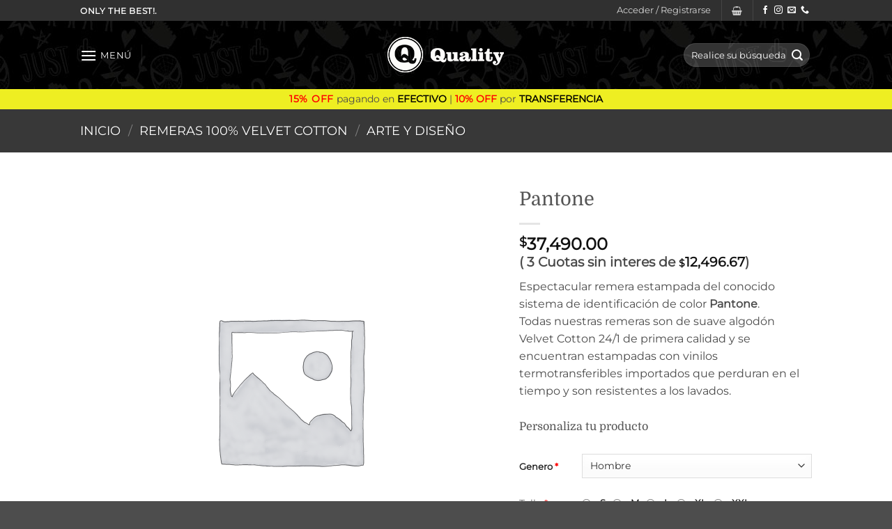

--- FILE ---
content_type: text/html; charset=UTF-8
request_url: https://www.qualityartworks.com.ar/product/pantone-2/
body_size: 47740
content:
<!DOCTYPE html>
<html lang="es" class="loading-site no-js">
<head>
	<meta charset="UTF-8" />
	<link rel="profile" href="http://gmpg.org/xfn/11" />
	<link rel="pingback" href="https://www.qualityartworks.com.ar/xmlrpc.php" />

					<script>document.documentElement.className = document.documentElement.className + ' yes-js js_active js'</script>
			<script>(function(html){html.className = html.className.replace(/\bno-js\b/,'js')})(document.documentElement);</script>
<title>Pantone &#8211; Quality Artworks</title>
<meta name='robots' content='max-image-preview:large' />

<!-- Google Tag Manager for WordPress by gtm4wp.com -->
<script data-cfasync="false" data-pagespeed-no-defer>
	var gtm4wp_datalayer_name = "dataLayer";
	var dataLayer = dataLayer || [];
	const gtm4wp_use_sku_instead = 0;
	const gtm4wp_currency = 'ARS';
	const gtm4wp_product_per_impression = 10;
	const gtm4wp_clear_ecommerce = false;
	const gtm4wp_datalayer_max_timeout = 2000;
</script>
<!-- End Google Tag Manager for WordPress by gtm4wp.com --><meta name="viewport" content="width=device-width, initial-scale=1" /><link rel='dns-prefetch' href='//www.google.com' />
<link rel='dns-prefetch' href='//capi-automation.s3.us-east-2.amazonaws.com' />
<link rel='prefetch' href='https://www.qualityartworks.com.ar/wp-content/themes/flatsome/assets/js/flatsome.js?ver=e2eddd6c228105dac048' />
<link rel='prefetch' href='https://www.qualityartworks.com.ar/wp-content/themes/flatsome/assets/js/chunk.slider.js?ver=3.20.4' />
<link rel='prefetch' href='https://www.qualityartworks.com.ar/wp-content/themes/flatsome/assets/js/chunk.popups.js?ver=3.20.4' />
<link rel='prefetch' href='https://www.qualityartworks.com.ar/wp-content/themes/flatsome/assets/js/chunk.tooltips.js?ver=3.20.4' />
<link rel='prefetch' href='https://www.qualityartworks.com.ar/wp-content/themes/flatsome/assets/js/woocommerce.js?ver=1c9be63d628ff7c3ff4c' />
<link rel="alternate" type="application/rss+xml" title="Quality Artworks &raquo; Feed" href="https://www.qualityartworks.com.ar/feed/" />
<link rel="alternate" type="application/rss+xml" title="Quality Artworks &raquo; Feed de los comentarios" href="https://www.qualityartworks.com.ar/comments/feed/" />
<link rel="alternate" type="application/rss+xml" title="Quality Artworks &raquo; Comentario Pantone del feed" href="https://www.qualityartworks.com.ar/product/pantone-2/feed/" />
<link rel="alternate" title="oEmbed (JSON)" type="application/json+oembed" href="https://www.qualityartworks.com.ar/wp-json/oembed/1.0/embed?url=https%3A%2F%2Fwww.qualityartworks.com.ar%2Fproduct%2Fpantone-2%2F" />
<link rel="alternate" title="oEmbed (XML)" type="text/xml+oembed" href="https://www.qualityartworks.com.ar/wp-json/oembed/1.0/embed?url=https%3A%2F%2Fwww.qualityartworks.com.ar%2Fproduct%2Fpantone-2%2F&#038;format=xml" />
<style id='wp-img-auto-sizes-contain-inline-css' type='text/css'>
img:is([sizes=auto i],[sizes^="auto," i]){contain-intrinsic-size:3000px 1500px}
/*# sourceURL=wp-img-auto-sizes-contain-inline-css */
</style>

<style id='wp-emoji-styles-inline-css' type='text/css'>

	img.wp-smiley, img.emoji {
		display: inline !important;
		border: none !important;
		box-shadow: none !important;
		height: 1em !important;
		width: 1em !important;
		margin: 0 0.07em !important;
		vertical-align: -0.1em !important;
		background: none !important;
		padding: 0 !important;
	}
/*# sourceURL=wp-emoji-styles-inline-css */
</style>
<style id='wp-block-library-inline-css' type='text/css'>
:root{--wp-block-synced-color:#7a00df;--wp-block-synced-color--rgb:122,0,223;--wp-bound-block-color:var(--wp-block-synced-color);--wp-editor-canvas-background:#ddd;--wp-admin-theme-color:#007cba;--wp-admin-theme-color--rgb:0,124,186;--wp-admin-theme-color-darker-10:#006ba1;--wp-admin-theme-color-darker-10--rgb:0,107,160.5;--wp-admin-theme-color-darker-20:#005a87;--wp-admin-theme-color-darker-20--rgb:0,90,135;--wp-admin-border-width-focus:2px}@media (min-resolution:192dpi){:root{--wp-admin-border-width-focus:1.5px}}.wp-element-button{cursor:pointer}:root .has-very-light-gray-background-color{background-color:#eee}:root .has-very-dark-gray-background-color{background-color:#313131}:root .has-very-light-gray-color{color:#eee}:root .has-very-dark-gray-color{color:#313131}:root .has-vivid-green-cyan-to-vivid-cyan-blue-gradient-background{background:linear-gradient(135deg,#00d084,#0693e3)}:root .has-purple-crush-gradient-background{background:linear-gradient(135deg,#34e2e4,#4721fb 50%,#ab1dfe)}:root .has-hazy-dawn-gradient-background{background:linear-gradient(135deg,#faaca8,#dad0ec)}:root .has-subdued-olive-gradient-background{background:linear-gradient(135deg,#fafae1,#67a671)}:root .has-atomic-cream-gradient-background{background:linear-gradient(135deg,#fdd79a,#004a59)}:root .has-nightshade-gradient-background{background:linear-gradient(135deg,#330968,#31cdcf)}:root .has-midnight-gradient-background{background:linear-gradient(135deg,#020381,#2874fc)}:root{--wp--preset--font-size--normal:16px;--wp--preset--font-size--huge:42px}.has-regular-font-size{font-size:1em}.has-larger-font-size{font-size:2.625em}.has-normal-font-size{font-size:var(--wp--preset--font-size--normal)}.has-huge-font-size{font-size:var(--wp--preset--font-size--huge)}.has-text-align-center{text-align:center}.has-text-align-left{text-align:left}.has-text-align-right{text-align:right}.has-fit-text{white-space:nowrap!important}#end-resizable-editor-section{display:none}.aligncenter{clear:both}.items-justified-left{justify-content:flex-start}.items-justified-center{justify-content:center}.items-justified-right{justify-content:flex-end}.items-justified-space-between{justify-content:space-between}.screen-reader-text{border:0;clip-path:inset(50%);height:1px;margin:-1px;overflow:hidden;padding:0;position:absolute;width:1px;word-wrap:normal!important}.screen-reader-text:focus{background-color:#ddd;clip-path:none;color:#444;display:block;font-size:1em;height:auto;left:5px;line-height:normal;padding:15px 23px 14px;text-decoration:none;top:5px;width:auto;z-index:100000}html :where(.has-border-color){border-style:solid}html :where([style*=border-top-color]){border-top-style:solid}html :where([style*=border-right-color]){border-right-style:solid}html :where([style*=border-bottom-color]){border-bottom-style:solid}html :where([style*=border-left-color]){border-left-style:solid}html :where([style*=border-width]){border-style:solid}html :where([style*=border-top-width]){border-top-style:solid}html :where([style*=border-right-width]){border-right-style:solid}html :where([style*=border-bottom-width]){border-bottom-style:solid}html :where([style*=border-left-width]){border-left-style:solid}html :where(img[class*=wp-image-]){height:auto;max-width:100%}:where(figure){margin:0 0 1em}html :where(.is-position-sticky){--wp-admin--admin-bar--position-offset:var(--wp-admin--admin-bar--height,0px)}@media screen and (max-width:600px){html :where(.is-position-sticky){--wp-admin--admin-bar--position-offset:0px}}

/*# sourceURL=wp-block-library-inline-css */
</style><link rel='stylesheet' id='wc-blocks-style-css' href='https://www.qualityartworks.com.ar/wp-content/plugins/woocommerce/assets/client/blocks/wc-blocks.css?ver=wc-10.4.3' type='text/css' media='all' />
<link rel='stylesheet' id='jquery-selectBox-css' href='https://www.qualityartworks.com.ar/wp-content/plugins/yith-woocommerce-wishlist/assets/css/jquery.selectBox.css?ver=1.2.0' type='text/css' media='all' />
<link rel='stylesheet' id='woocommerce_prettyPhoto_css-css' href='//www.qualityartworks.com.ar/wp-content/plugins/woocommerce/assets/css/prettyPhoto.css?ver=3.1.6' type='text/css' media='all' />
<link rel='stylesheet' id='yith-wcwl-main-css' href='https://www.qualityartworks.com.ar/wp-content/plugins/yith-woocommerce-wishlist/assets/css/style.css?ver=4.11.0' type='text/css' media='all' />
<style id='yith-wcwl-main-inline-css' type='text/css'>
 :root { --rounded-corners-radius: 16px; --color-add-to-cart-background: #333333; --color-add-to-cart-text: #FFFFFF; --color-add-to-cart-border: #333333; --color-add-to-cart-background-hover: #4F4F4F; --color-add-to-cart-text-hover: #FFFFFF; --color-add-to-cart-border-hover: #4F4F4F; --add-to-cart-rounded-corners-radius: 16px; --color-button-style-1-background: #333333; --color-button-style-1-text: #FFFFFF; --color-button-style-1-border: #333333; --color-button-style-1-background-hover: #4F4F4F; --color-button-style-1-text-hover: #FFFFFF; --color-button-style-1-border-hover: #4F4F4F; --color-button-style-2-background: #333333; --color-button-style-2-text: #FFFFFF; --color-button-style-2-border: #333333; --color-button-style-2-background-hover: #4F4F4F; --color-button-style-2-text-hover: #FFFFFF; --color-button-style-2-border-hover: #4F4F4F; --color-wishlist-table-background: #FFFFFF; --color-wishlist-table-text: #6d6c6c; --color-wishlist-table-border: #FFFFFF; --color-headers-background: #F4F4F4; --color-share-button-color: #FFFFFF; --color-share-button-color-hover: #FFFFFF; --color-fb-button-background: #39599E; --color-fb-button-background-hover: #595A5A; --color-tw-button-background: #45AFE2; --color-tw-button-background-hover: #595A5A; --color-pr-button-background: #AB2E31; --color-pr-button-background-hover: #595A5A; --color-em-button-background: #FBB102; --color-em-button-background-hover: #595A5A; --color-wa-button-background: #00A901; --color-wa-button-background-hover: #595A5A; --feedback-duration: 3s } 
 :root { --rounded-corners-radius: 16px; --color-add-to-cart-background: #333333; --color-add-to-cart-text: #FFFFFF; --color-add-to-cart-border: #333333; --color-add-to-cart-background-hover: #4F4F4F; --color-add-to-cart-text-hover: #FFFFFF; --color-add-to-cart-border-hover: #4F4F4F; --add-to-cart-rounded-corners-radius: 16px; --color-button-style-1-background: #333333; --color-button-style-1-text: #FFFFFF; --color-button-style-1-border: #333333; --color-button-style-1-background-hover: #4F4F4F; --color-button-style-1-text-hover: #FFFFFF; --color-button-style-1-border-hover: #4F4F4F; --color-button-style-2-background: #333333; --color-button-style-2-text: #FFFFFF; --color-button-style-2-border: #333333; --color-button-style-2-background-hover: #4F4F4F; --color-button-style-2-text-hover: #FFFFFF; --color-button-style-2-border-hover: #4F4F4F; --color-wishlist-table-background: #FFFFFF; --color-wishlist-table-text: #6d6c6c; --color-wishlist-table-border: #FFFFFF; --color-headers-background: #F4F4F4; --color-share-button-color: #FFFFFF; --color-share-button-color-hover: #FFFFFF; --color-fb-button-background: #39599E; --color-fb-button-background-hover: #595A5A; --color-tw-button-background: #45AFE2; --color-tw-button-background-hover: #595A5A; --color-pr-button-background: #AB2E31; --color-pr-button-background-hover: #595A5A; --color-em-button-background: #FBB102; --color-em-button-background-hover: #595A5A; --color-wa-button-background: #00A901; --color-wa-button-background-hover: #595A5A; --feedback-duration: 3s } 
 :root { --rounded-corners-radius: 16px; --color-add-to-cart-background: #333333; --color-add-to-cart-text: #FFFFFF; --color-add-to-cart-border: #333333; --color-add-to-cart-background-hover: #4F4F4F; --color-add-to-cart-text-hover: #FFFFFF; --color-add-to-cart-border-hover: #4F4F4F; --add-to-cart-rounded-corners-radius: 16px; --color-button-style-1-background: #333333; --color-button-style-1-text: #FFFFFF; --color-button-style-1-border: #333333; --color-button-style-1-background-hover: #4F4F4F; --color-button-style-1-text-hover: #FFFFFF; --color-button-style-1-border-hover: #4F4F4F; --color-button-style-2-background: #333333; --color-button-style-2-text: #FFFFFF; --color-button-style-2-border: #333333; --color-button-style-2-background-hover: #4F4F4F; --color-button-style-2-text-hover: #FFFFFF; --color-button-style-2-border-hover: #4F4F4F; --color-wishlist-table-background: #FFFFFF; --color-wishlist-table-text: #6d6c6c; --color-wishlist-table-border: #FFFFFF; --color-headers-background: #F4F4F4; --color-share-button-color: #FFFFFF; --color-share-button-color-hover: #FFFFFF; --color-fb-button-background: #39599E; --color-fb-button-background-hover: #595A5A; --color-tw-button-background: #45AFE2; --color-tw-button-background-hover: #595A5A; --color-pr-button-background: #AB2E31; --color-pr-button-background-hover: #595A5A; --color-em-button-background: #FBB102; --color-em-button-background-hover: #595A5A; --color-wa-button-background: #00A901; --color-wa-button-background-hover: #595A5A; --feedback-duration: 3s } 
 :root { --rounded-corners-radius: 16px; --color-add-to-cart-background: #333333; --color-add-to-cart-text: #FFFFFF; --color-add-to-cart-border: #333333; --color-add-to-cart-background-hover: #4F4F4F; --color-add-to-cart-text-hover: #FFFFFF; --color-add-to-cart-border-hover: #4F4F4F; --add-to-cart-rounded-corners-radius: 16px; --color-button-style-1-background: #333333; --color-button-style-1-text: #FFFFFF; --color-button-style-1-border: #333333; --color-button-style-1-background-hover: #4F4F4F; --color-button-style-1-text-hover: #FFFFFF; --color-button-style-1-border-hover: #4F4F4F; --color-button-style-2-background: #333333; --color-button-style-2-text: #FFFFFF; --color-button-style-2-border: #333333; --color-button-style-2-background-hover: #4F4F4F; --color-button-style-2-text-hover: #FFFFFF; --color-button-style-2-border-hover: #4F4F4F; --color-wishlist-table-background: #FFFFFF; --color-wishlist-table-text: #6d6c6c; --color-wishlist-table-border: #FFFFFF; --color-headers-background: #F4F4F4; --color-share-button-color: #FFFFFF; --color-share-button-color-hover: #FFFFFF; --color-fb-button-background: #39599E; --color-fb-button-background-hover: #595A5A; --color-tw-button-background: #45AFE2; --color-tw-button-background-hover: #595A5A; --color-pr-button-background: #AB2E31; --color-pr-button-background-hover: #595A5A; --color-em-button-background: #FBB102; --color-em-button-background-hover: #595A5A; --color-wa-button-background: #00A901; --color-wa-button-background-hover: #595A5A; --feedback-duration: 3s } 
 :root { --rounded-corners-radius: 16px; --color-add-to-cart-background: #333333; --color-add-to-cart-text: #FFFFFF; --color-add-to-cart-border: #333333; --color-add-to-cart-background-hover: #4F4F4F; --color-add-to-cart-text-hover: #FFFFFF; --color-add-to-cart-border-hover: #4F4F4F; --add-to-cart-rounded-corners-radius: 16px; --color-button-style-1-background: #333333; --color-button-style-1-text: #FFFFFF; --color-button-style-1-border: #333333; --color-button-style-1-background-hover: #4F4F4F; --color-button-style-1-text-hover: #FFFFFF; --color-button-style-1-border-hover: #4F4F4F; --color-button-style-2-background: #333333; --color-button-style-2-text: #FFFFFF; --color-button-style-2-border: #333333; --color-button-style-2-background-hover: #4F4F4F; --color-button-style-2-text-hover: #FFFFFF; --color-button-style-2-border-hover: #4F4F4F; --color-wishlist-table-background: #FFFFFF; --color-wishlist-table-text: #6d6c6c; --color-wishlist-table-border: #FFFFFF; --color-headers-background: #F4F4F4; --color-share-button-color: #FFFFFF; --color-share-button-color-hover: #FFFFFF; --color-fb-button-background: #39599E; --color-fb-button-background-hover: #595A5A; --color-tw-button-background: #45AFE2; --color-tw-button-background-hover: #595A5A; --color-pr-button-background: #AB2E31; --color-pr-button-background-hover: #595A5A; --color-em-button-background: #FBB102; --color-em-button-background-hover: #595A5A; --color-wa-button-background: #00A901; --color-wa-button-background-hover: #595A5A; --feedback-duration: 3s } 
/*# sourceURL=yith-wcwl-main-inline-css */
</style>
<style id='global-styles-inline-css' type='text/css'>
:root{--wp--preset--aspect-ratio--square: 1;--wp--preset--aspect-ratio--4-3: 4/3;--wp--preset--aspect-ratio--3-4: 3/4;--wp--preset--aspect-ratio--3-2: 3/2;--wp--preset--aspect-ratio--2-3: 2/3;--wp--preset--aspect-ratio--16-9: 16/9;--wp--preset--aspect-ratio--9-16: 9/16;--wp--preset--color--black: #000000;--wp--preset--color--cyan-bluish-gray: #abb8c3;--wp--preset--color--white: #ffffff;--wp--preset--color--pale-pink: #f78da7;--wp--preset--color--vivid-red: #cf2e2e;--wp--preset--color--luminous-vivid-orange: #ff6900;--wp--preset--color--luminous-vivid-amber: #fcb900;--wp--preset--color--light-green-cyan: #7bdcb5;--wp--preset--color--vivid-green-cyan: #00d084;--wp--preset--color--pale-cyan-blue: #8ed1fc;--wp--preset--color--vivid-cyan-blue: #0693e3;--wp--preset--color--vivid-purple: #9b51e0;--wp--preset--color--primary: #000000;--wp--preset--color--secondary: #fae319;--wp--preset--color--success: #627D47;--wp--preset--color--alert: #b20000;--wp--preset--gradient--vivid-cyan-blue-to-vivid-purple: linear-gradient(135deg,rgb(6,147,227) 0%,rgb(155,81,224) 100%);--wp--preset--gradient--light-green-cyan-to-vivid-green-cyan: linear-gradient(135deg,rgb(122,220,180) 0%,rgb(0,208,130) 100%);--wp--preset--gradient--luminous-vivid-amber-to-luminous-vivid-orange: linear-gradient(135deg,rgb(252,185,0) 0%,rgb(255,105,0) 100%);--wp--preset--gradient--luminous-vivid-orange-to-vivid-red: linear-gradient(135deg,rgb(255,105,0) 0%,rgb(207,46,46) 100%);--wp--preset--gradient--very-light-gray-to-cyan-bluish-gray: linear-gradient(135deg,rgb(238,238,238) 0%,rgb(169,184,195) 100%);--wp--preset--gradient--cool-to-warm-spectrum: linear-gradient(135deg,rgb(74,234,220) 0%,rgb(151,120,209) 20%,rgb(207,42,186) 40%,rgb(238,44,130) 60%,rgb(251,105,98) 80%,rgb(254,248,76) 100%);--wp--preset--gradient--blush-light-purple: linear-gradient(135deg,rgb(255,206,236) 0%,rgb(152,150,240) 100%);--wp--preset--gradient--blush-bordeaux: linear-gradient(135deg,rgb(254,205,165) 0%,rgb(254,45,45) 50%,rgb(107,0,62) 100%);--wp--preset--gradient--luminous-dusk: linear-gradient(135deg,rgb(255,203,112) 0%,rgb(199,81,192) 50%,rgb(65,88,208) 100%);--wp--preset--gradient--pale-ocean: linear-gradient(135deg,rgb(255,245,203) 0%,rgb(182,227,212) 50%,rgb(51,167,181) 100%);--wp--preset--gradient--electric-grass: linear-gradient(135deg,rgb(202,248,128) 0%,rgb(113,206,126) 100%);--wp--preset--gradient--midnight: linear-gradient(135deg,rgb(2,3,129) 0%,rgb(40,116,252) 100%);--wp--preset--font-size--small: 13px;--wp--preset--font-size--medium: 20px;--wp--preset--font-size--large: 36px;--wp--preset--font-size--x-large: 42px;--wp--preset--spacing--20: 0.44rem;--wp--preset--spacing--30: 0.67rem;--wp--preset--spacing--40: 1rem;--wp--preset--spacing--50: 1.5rem;--wp--preset--spacing--60: 2.25rem;--wp--preset--spacing--70: 3.38rem;--wp--preset--spacing--80: 5.06rem;--wp--preset--shadow--natural: 6px 6px 9px rgba(0, 0, 0, 0.2);--wp--preset--shadow--deep: 12px 12px 50px rgba(0, 0, 0, 0.4);--wp--preset--shadow--sharp: 6px 6px 0px rgba(0, 0, 0, 0.2);--wp--preset--shadow--outlined: 6px 6px 0px -3px rgb(255, 255, 255), 6px 6px rgb(0, 0, 0);--wp--preset--shadow--crisp: 6px 6px 0px rgb(0, 0, 0);}:where(body) { margin: 0; }.wp-site-blocks > .alignleft { float: left; margin-right: 2em; }.wp-site-blocks > .alignright { float: right; margin-left: 2em; }.wp-site-blocks > .aligncenter { justify-content: center; margin-left: auto; margin-right: auto; }:where(.is-layout-flex){gap: 0.5em;}:where(.is-layout-grid){gap: 0.5em;}.is-layout-flow > .alignleft{float: left;margin-inline-start: 0;margin-inline-end: 2em;}.is-layout-flow > .alignright{float: right;margin-inline-start: 2em;margin-inline-end: 0;}.is-layout-flow > .aligncenter{margin-left: auto !important;margin-right: auto !important;}.is-layout-constrained > .alignleft{float: left;margin-inline-start: 0;margin-inline-end: 2em;}.is-layout-constrained > .alignright{float: right;margin-inline-start: 2em;margin-inline-end: 0;}.is-layout-constrained > .aligncenter{margin-left: auto !important;margin-right: auto !important;}.is-layout-constrained > :where(:not(.alignleft):not(.alignright):not(.alignfull)){margin-left: auto !important;margin-right: auto !important;}body .is-layout-flex{display: flex;}.is-layout-flex{flex-wrap: wrap;align-items: center;}.is-layout-flex > :is(*, div){margin: 0;}body .is-layout-grid{display: grid;}.is-layout-grid > :is(*, div){margin: 0;}body{padding-top: 0px;padding-right: 0px;padding-bottom: 0px;padding-left: 0px;}a:where(:not(.wp-element-button)){text-decoration: none;}:root :where(.wp-element-button, .wp-block-button__link){background-color: #32373c;border-width: 0;color: #fff;font-family: inherit;font-size: inherit;font-style: inherit;font-weight: inherit;letter-spacing: inherit;line-height: inherit;padding-top: calc(0.667em + 2px);padding-right: calc(1.333em + 2px);padding-bottom: calc(0.667em + 2px);padding-left: calc(1.333em + 2px);text-decoration: none;text-transform: inherit;}.has-black-color{color: var(--wp--preset--color--black) !important;}.has-cyan-bluish-gray-color{color: var(--wp--preset--color--cyan-bluish-gray) !important;}.has-white-color{color: var(--wp--preset--color--white) !important;}.has-pale-pink-color{color: var(--wp--preset--color--pale-pink) !important;}.has-vivid-red-color{color: var(--wp--preset--color--vivid-red) !important;}.has-luminous-vivid-orange-color{color: var(--wp--preset--color--luminous-vivid-orange) !important;}.has-luminous-vivid-amber-color{color: var(--wp--preset--color--luminous-vivid-amber) !important;}.has-light-green-cyan-color{color: var(--wp--preset--color--light-green-cyan) !important;}.has-vivid-green-cyan-color{color: var(--wp--preset--color--vivid-green-cyan) !important;}.has-pale-cyan-blue-color{color: var(--wp--preset--color--pale-cyan-blue) !important;}.has-vivid-cyan-blue-color{color: var(--wp--preset--color--vivid-cyan-blue) !important;}.has-vivid-purple-color{color: var(--wp--preset--color--vivid-purple) !important;}.has-primary-color{color: var(--wp--preset--color--primary) !important;}.has-secondary-color{color: var(--wp--preset--color--secondary) !important;}.has-success-color{color: var(--wp--preset--color--success) !important;}.has-alert-color{color: var(--wp--preset--color--alert) !important;}.has-black-background-color{background-color: var(--wp--preset--color--black) !important;}.has-cyan-bluish-gray-background-color{background-color: var(--wp--preset--color--cyan-bluish-gray) !important;}.has-white-background-color{background-color: var(--wp--preset--color--white) !important;}.has-pale-pink-background-color{background-color: var(--wp--preset--color--pale-pink) !important;}.has-vivid-red-background-color{background-color: var(--wp--preset--color--vivid-red) !important;}.has-luminous-vivid-orange-background-color{background-color: var(--wp--preset--color--luminous-vivid-orange) !important;}.has-luminous-vivid-amber-background-color{background-color: var(--wp--preset--color--luminous-vivid-amber) !important;}.has-light-green-cyan-background-color{background-color: var(--wp--preset--color--light-green-cyan) !important;}.has-vivid-green-cyan-background-color{background-color: var(--wp--preset--color--vivid-green-cyan) !important;}.has-pale-cyan-blue-background-color{background-color: var(--wp--preset--color--pale-cyan-blue) !important;}.has-vivid-cyan-blue-background-color{background-color: var(--wp--preset--color--vivid-cyan-blue) !important;}.has-vivid-purple-background-color{background-color: var(--wp--preset--color--vivid-purple) !important;}.has-primary-background-color{background-color: var(--wp--preset--color--primary) !important;}.has-secondary-background-color{background-color: var(--wp--preset--color--secondary) !important;}.has-success-background-color{background-color: var(--wp--preset--color--success) !important;}.has-alert-background-color{background-color: var(--wp--preset--color--alert) !important;}.has-black-border-color{border-color: var(--wp--preset--color--black) !important;}.has-cyan-bluish-gray-border-color{border-color: var(--wp--preset--color--cyan-bluish-gray) !important;}.has-white-border-color{border-color: var(--wp--preset--color--white) !important;}.has-pale-pink-border-color{border-color: var(--wp--preset--color--pale-pink) !important;}.has-vivid-red-border-color{border-color: var(--wp--preset--color--vivid-red) !important;}.has-luminous-vivid-orange-border-color{border-color: var(--wp--preset--color--luminous-vivid-orange) !important;}.has-luminous-vivid-amber-border-color{border-color: var(--wp--preset--color--luminous-vivid-amber) !important;}.has-light-green-cyan-border-color{border-color: var(--wp--preset--color--light-green-cyan) !important;}.has-vivid-green-cyan-border-color{border-color: var(--wp--preset--color--vivid-green-cyan) !important;}.has-pale-cyan-blue-border-color{border-color: var(--wp--preset--color--pale-cyan-blue) !important;}.has-vivid-cyan-blue-border-color{border-color: var(--wp--preset--color--vivid-cyan-blue) !important;}.has-vivid-purple-border-color{border-color: var(--wp--preset--color--vivid-purple) !important;}.has-primary-border-color{border-color: var(--wp--preset--color--primary) !important;}.has-secondary-border-color{border-color: var(--wp--preset--color--secondary) !important;}.has-success-border-color{border-color: var(--wp--preset--color--success) !important;}.has-alert-border-color{border-color: var(--wp--preset--color--alert) !important;}.has-vivid-cyan-blue-to-vivid-purple-gradient-background{background: var(--wp--preset--gradient--vivid-cyan-blue-to-vivid-purple) !important;}.has-light-green-cyan-to-vivid-green-cyan-gradient-background{background: var(--wp--preset--gradient--light-green-cyan-to-vivid-green-cyan) !important;}.has-luminous-vivid-amber-to-luminous-vivid-orange-gradient-background{background: var(--wp--preset--gradient--luminous-vivid-amber-to-luminous-vivid-orange) !important;}.has-luminous-vivid-orange-to-vivid-red-gradient-background{background: var(--wp--preset--gradient--luminous-vivid-orange-to-vivid-red) !important;}.has-very-light-gray-to-cyan-bluish-gray-gradient-background{background: var(--wp--preset--gradient--very-light-gray-to-cyan-bluish-gray) !important;}.has-cool-to-warm-spectrum-gradient-background{background: var(--wp--preset--gradient--cool-to-warm-spectrum) !important;}.has-blush-light-purple-gradient-background{background: var(--wp--preset--gradient--blush-light-purple) !important;}.has-blush-bordeaux-gradient-background{background: var(--wp--preset--gradient--blush-bordeaux) !important;}.has-luminous-dusk-gradient-background{background: var(--wp--preset--gradient--luminous-dusk) !important;}.has-pale-ocean-gradient-background{background: var(--wp--preset--gradient--pale-ocean) !important;}.has-electric-grass-gradient-background{background: var(--wp--preset--gradient--electric-grass) !important;}.has-midnight-gradient-background{background: var(--wp--preset--gradient--midnight) !important;}.has-small-font-size{font-size: var(--wp--preset--font-size--small) !important;}.has-medium-font-size{font-size: var(--wp--preset--font-size--medium) !important;}.has-large-font-size{font-size: var(--wp--preset--font-size--large) !important;}.has-x-large-font-size{font-size: var(--wp--preset--font-size--x-large) !important;}
/*# sourceURL=global-styles-inline-css */
</style>

<link rel='stylesheet' id='contact-form-7-css' href='https://www.qualityartworks.com.ar/wp-content/plugins/contact-form-7/includes/css/styles.css?ver=6.1.4' type='text/css' media='all' />
<link rel='stylesheet' id='photoswipe-css' href='https://www.qualityartworks.com.ar/wp-content/plugins/woocommerce/assets/css/photoswipe/photoswipe.min.css?ver=10.4.3' type='text/css' media='all' />
<link rel='stylesheet' id='photoswipe-default-skin-css' href='https://www.qualityartworks.com.ar/wp-content/plugins/woocommerce/assets/css/photoswipe/default-skin/default-skin.min.css?ver=10.4.3' type='text/css' media='all' />
<style id='woocommerce-inline-inline-css' type='text/css'>
.woocommerce form .form-row .required { visibility: visible; }
/*# sourceURL=woocommerce-inline-inline-css */
</style>
<link rel='stylesheet' id='flatsome-woocommerce-wishlist-css' href='https://www.qualityartworks.com.ar/wp-content/themes/flatsome/inc/integrations/wc-yith-wishlist/wishlist.css?ver=3.20.4' type='text/css' media='all' />
<link rel='stylesheet' id='select2-css' href='https://www.qualityartworks.com.ar/wp-content/plugins/woocommerce/assets/css/select2.css?ver=10.4.3' type='text/css' media='all' />
<link rel='stylesheet' id='dashicons-css' href='https://www.qualityartworks.com.ar/wp-includes/css/dashicons.min.css?ver=6.9' type='text/css' media='all' />
<style id='dashicons-inline-css' type='text/css'>
[data-font="Dashicons"]:before {font-family: 'Dashicons' !important;content: attr(data-icon) !important;speak: none !important;font-weight: normal !important;font-variant: normal !important;text-transform: none !important;line-height: 1 !important;font-style: normal !important;-webkit-font-smoothing: antialiased !important;-moz-osx-font-smoothing: grayscale !important;}
/*# sourceURL=dashicons-inline-css */
</style>
<link rel='stylesheet' id='jquery-ui-style-css' href='https://www.qualityartworks.com.ar/wp-content/plugins/woocommerce-extra-product-options-pro/public/assets/css/jquery-ui/jquery-ui.css?ver=6.9' type='text/css' media='all' />
<link rel='stylesheet' id='thwepo-timepicker-style-css' href='https://www.qualityartworks.com.ar/wp-content/plugins/woocommerce-extra-product-options-pro/public/assets/js/timepicker/jquery.timepicker.css?ver=6.9' type='text/css' media='all' />
<link rel='stylesheet' id='thwepo-daterange-style-css' href='https://www.qualityartworks.com.ar/wp-content/plugins/woocommerce-extra-product-options-pro/public/assets/js/date-range-picker/daterangepicker.css?ver=6.9' type='text/css' media='all' />
<link rel='stylesheet' id='thwepo-public-style-css' href='https://www.qualityartworks.com.ar/wp-content/plugins/woocommerce-extra-product-options-pro/public/assets/css/thwepo-public.min.css?ver=6.9' type='text/css' media='all' />
<link rel='stylesheet' id='wp-color-picker-css' href='https://www.qualityartworks.com.ar/wp-admin/css/color-picker.min.css?ver=6.9' type='text/css' media='all' />
<link rel='stylesheet' id='flatsome-main-css' href='https://www.qualityartworks.com.ar/wp-content/themes/flatsome/assets/css/flatsome.css?ver=3.20.4' type='text/css' media='all' />
<style id='flatsome-main-inline-css' type='text/css'>
@font-face {
				font-family: "fl-icons";
				font-display: block;
				src: url(https://www.qualityartworks.com.ar/wp-content/themes/flatsome/assets/css/icons/fl-icons.eot?v=3.20.4);
				src:
					url(https://www.qualityartworks.com.ar/wp-content/themes/flatsome/assets/css/icons/fl-icons.eot#iefix?v=3.20.4) format("embedded-opentype"),
					url(https://www.qualityartworks.com.ar/wp-content/themes/flatsome/assets/css/icons/fl-icons.woff2?v=3.20.4) format("woff2"),
					url(https://www.qualityartworks.com.ar/wp-content/themes/flatsome/assets/css/icons/fl-icons.ttf?v=3.20.4) format("truetype"),
					url(https://www.qualityartworks.com.ar/wp-content/themes/flatsome/assets/css/icons/fl-icons.woff?v=3.20.4) format("woff"),
					url(https://www.qualityartworks.com.ar/wp-content/themes/flatsome/assets/css/icons/fl-icons.svg?v=3.20.4#fl-icons) format("svg");
			}
/*# sourceURL=flatsome-main-inline-css */
</style>
<link rel='stylesheet' id='flatsome-shop-css' href='https://www.qualityartworks.com.ar/wp-content/themes/flatsome/assets/css/flatsome-shop.css?ver=3.20.4' type='text/css' media='all' />
<link rel='stylesheet' id='flatsome-style-css' href='https://www.qualityartworks.com.ar/wp-content/themes/flatsome-child/style.css?ver=3.0' type='text/css' media='all' />
<script type="text/javascript">
            window._nslDOMReady = (function () {
                const executedCallbacks = new Set();
            
                return function (callback) {
                    /**
                    * Third parties might dispatch DOMContentLoaded events, so we need to ensure that we only run our callback once!
                    */
                    if (executedCallbacks.has(callback)) return;
            
                    const wrappedCallback = function () {
                        if (executedCallbacks.has(callback)) return;
                        executedCallbacks.add(callback);
                        callback();
                    };
            
                    if (document.readyState === "complete" || document.readyState === "interactive") {
                        wrappedCallback();
                    } else {
                        document.addEventListener("DOMContentLoaded", wrappedCallback);
                    }
                };
            })();
        </script><script type="text/javascript" src="https://www.qualityartworks.com.ar/wp-includes/js/jquery/jquery.min.js?ver=3.7.1" id="jquery-core-js"></script>
<script type="text/javascript" src="https://www.qualityartworks.com.ar/wp-includes/js/jquery/jquery-migrate.min.js?ver=3.4.1" id="jquery-migrate-js"></script>
<script type="text/javascript" src="https://www.qualityartworks.com.ar/wp-content/plugins/recaptcha-woo/js/rcfwc.js?ver=1.0" id="rcfwc-js-js" defer="defer" data-wp-strategy="defer"></script>
<script type="text/javascript" src="https://www.google.com/recaptcha/api.js?hl=es_ES" id="recaptcha-js" defer="defer" data-wp-strategy="defer"></script>
<script type="text/javascript" src="https://www.qualityartworks.com.ar/wp-content/plugins/woocommerce/assets/js/jquery-blockui/jquery.blockUI.min.js?ver=2.7.0-wc.10.4.3" id="wc-jquery-blockui-js" data-wp-strategy="defer"></script>
<script type="text/javascript" id="wc-add-to-cart-js-extra">
/* <![CDATA[ */
var wc_add_to_cart_params = {"ajax_url":"/wp-admin/admin-ajax.php","wc_ajax_url":"/?wc-ajax=%%endpoint%%","i18n_view_cart":"Ver carrito","cart_url":"https://www.qualityartworks.com.ar/cart/","is_cart":"","cart_redirect_after_add":"no"};
//# sourceURL=wc-add-to-cart-js-extra
/* ]]> */
</script>
<script type="text/javascript" src="https://www.qualityartworks.com.ar/wp-content/plugins/woocommerce/assets/js/frontend/add-to-cart.min.js?ver=10.4.3" id="wc-add-to-cart-js" defer="defer" data-wp-strategy="defer"></script>
<script type="text/javascript" src="https://www.qualityartworks.com.ar/wp-content/plugins/woocommerce/assets/js/photoswipe/photoswipe.min.js?ver=4.1.1-wc.10.4.3" id="wc-photoswipe-js" defer="defer" data-wp-strategy="defer"></script>
<script type="text/javascript" src="https://www.qualityartworks.com.ar/wp-content/plugins/woocommerce/assets/js/photoswipe/photoswipe-ui-default.min.js?ver=4.1.1-wc.10.4.3" id="wc-photoswipe-ui-default-js" defer="defer" data-wp-strategy="defer"></script>
<script type="text/javascript" id="wc-single-product-js-extra">
/* <![CDATA[ */
var wc_single_product_params = {"i18n_required_rating_text":"Por favor elige una puntuaci\u00f3n","i18n_rating_options":["1 de 5 estrellas","2 de 5 estrellas","3 de 5 estrellas","4 de 5 estrellas","5 de 5 estrellas"],"i18n_product_gallery_trigger_text":"Ver galer\u00eda de im\u00e1genes a pantalla completa","review_rating_required":"yes","flexslider":{"rtl":false,"animation":"slide","smoothHeight":true,"directionNav":false,"controlNav":"thumbnails","slideshow":false,"animationSpeed":500,"animationLoop":false,"allowOneSlide":false},"zoom_enabled":"","zoom_options":[],"photoswipe_enabled":"1","photoswipe_options":{"shareEl":false,"closeOnScroll":false,"history":false,"hideAnimationDuration":0,"showAnimationDuration":0},"flexslider_enabled":""};
//# sourceURL=wc-single-product-js-extra
/* ]]> */
</script>
<script type="text/javascript" src="https://www.qualityartworks.com.ar/wp-content/plugins/woocommerce/assets/js/frontend/single-product.min.js?ver=10.4.3" id="wc-single-product-js" defer="defer" data-wp-strategy="defer"></script>
<script type="text/javascript" src="https://www.qualityartworks.com.ar/wp-content/plugins/woocommerce/assets/js/js-cookie/js.cookie.min.js?ver=2.1.4-wc.10.4.3" id="wc-js-cookie-js" data-wp-strategy="defer"></script>
<script type="text/javascript" src="https://www.qualityartworks.com.ar/wp-includes/js/jquery/ui/core.min.js?ver=1.13.3" id="jquery-ui-core-js"></script>
<script type="text/javascript" src="https://www.qualityartworks.com.ar/wp-content/plugins/woocommerce-extra-product-options-pro/public/assets/js/timepicker/jquery.timepicker.min.js?ver=1.0.1" id="thwepo-timepicker-script-js"></script>
<script type="text/javascript" src="https://www.qualityartworks.com.ar/wp-content/plugins/woocommerce-extra-product-options-pro/public/assets/js/inputmask-js/jquery.inputmask.min.js?ver=5.0.6" id="thwepo-input-mask-js"></script>
<script type="text/javascript" src="https://www.qualityartworks.com.ar/wp-includes/js/jquery/ui/datepicker.min.js?ver=1.13.3" id="jquery-ui-datepicker-js"></script>
<script type="text/javascript" id="jquery-ui-datepicker-js-after">
/* <![CDATA[ */
jQuery(function(jQuery){jQuery.datepicker.setDefaults({"closeText":"Cerrar","currentText":"Hoy","monthNames":["enero","febrero","marzo","abril","mayo","junio","julio","agosto","septiembre","octubre","noviembre","diciembre"],"monthNamesShort":["Ene","Feb","Mar","Abr","May","Jun","Jul","Ago","Sep","Oct","Nov","Dic"],"nextText":"Siguiente","prevText":"Anterior","dayNames":["domingo","lunes","martes","mi\u00e9rcoles","jueves","viernes","s\u00e1bado"],"dayNamesShort":["Dom","Lun","Mar","Mi\u00e9","Jue","Vie","S\u00e1b"],"dayNamesMin":["D","L","M","X","J","V","S"],"dateFormat":"MM d, yy","firstDay":1,"isRTL":false});});
//# sourceURL=jquery-ui-datepicker-js-after
/* ]]> */
</script>
<script type="text/javascript" src="https://www.qualityartworks.com.ar/wp-content/plugins/woocommerce-extra-product-options-pro/public/assets/js/jquery-ui-i18n.min.js?ver=1" id="jquery-ui-i18n-js"></script>
<link rel="https://api.w.org/" href="https://www.qualityartworks.com.ar/wp-json/" /><link rel="alternate" title="JSON" type="application/json" href="https://www.qualityartworks.com.ar/wp-json/wp/v2/product/18116" /><link rel="EditURI" type="application/rsd+xml" title="RSD" href="https://www.qualityartworks.com.ar/xmlrpc.php?rsd" />
<meta name="generator" content="WordPress 6.9" />
<meta name="generator" content="WooCommerce 10.4.3" />
<link rel="canonical" href="https://www.qualityartworks.com.ar/product/pantone-2/" />
<link rel='shortlink' href='https://www.qualityartworks.com.ar/?p=18116' />

<!-- Google Tag Manager for WordPress by gtm4wp.com -->
<!-- GTM Container placement set to automatic -->
<script data-cfasync="false" data-pagespeed-no-defer>
	var dataLayer_content = {"pagePostType":"product","pagePostType2":"single-product","pagePostAuthor":"Ariel Bruschini"};
	dataLayer.push( dataLayer_content );
</script>
<script data-cfasync="false" data-pagespeed-no-defer>
(function(w,d,s,l,i){w[l]=w[l]||[];w[l].push({'gtm.start':
new Date().getTime(),event:'gtm.js'});var f=d.getElementsByTagName(s)[0],
j=d.createElement(s),dl=l!='dataLayer'?'&l='+l:'';j.async=true;j.src=
'//www.googletagmanager.com/gtm.js?id='+i+dl;f.parentNode.insertBefore(j,f);
})(window,document,'script','dataLayer','GTM-TQ2S4NL');
</script>
<!-- End Google Tag Manager for WordPress by gtm4wp.com --><meta property="og:title" content="Quality Artworks"><meta property="og:url" content="https://www.qualityartworks.com.ar"><meta property="og:description" content="Nos gusta lo mismo que a vos"><meta property="og:type" content="website"><meta property="og:image" content="https://www.qualityartworks.com.ar/wp-content/uploads/2019/12/site_thumb_2.png">	<noscript><style>.woocommerce-product-gallery{ opacity: 1 !important; }</style></noscript>
				<script  type="text/javascript">
				!function(f,b,e,v,n,t,s){if(f.fbq)return;n=f.fbq=function(){n.callMethod?
					n.callMethod.apply(n,arguments):n.queue.push(arguments)};if(!f._fbq)f._fbq=n;
					n.push=n;n.loaded=!0;n.version='2.0';n.queue=[];t=b.createElement(e);t.async=!0;
					t.src=v;s=b.getElementsByTagName(e)[0];s.parentNode.insertBefore(t,s)}(window,
					document,'script','https://connect.facebook.net/en_US/fbevents.js');
			</script>
			<!-- WooCommerce Facebook Integration Begin -->
			<script  type="text/javascript">

				fbq('init', '1123622824636045', {}, {
    "agent": "woocommerce_0-10.4.3-3.5.15"
});

				document.addEventListener( 'DOMContentLoaded', function() {
					// Insert placeholder for events injected when a product is added to the cart through AJAX.
					document.body.insertAdjacentHTML( 'beforeend', '<div class=\"wc-facebook-pixel-event-placeholder\"></div>' );
				}, false );

			</script>
			<!-- WooCommerce Facebook Integration End -->
			<link rel="icon" href="https://www.qualityartworks.com.ar/wp-content/uploads/2020/04/cropped-logo_favicon-32x32.png" sizes="32x32" />
<link rel="icon" href="https://www.qualityartworks.com.ar/wp-content/uploads/2020/04/cropped-logo_favicon-192x192.png" sizes="192x192" />
<link rel="apple-touch-icon" href="https://www.qualityartworks.com.ar/wp-content/uploads/2020/04/cropped-logo_favicon-180x180.png" />
<meta name="msapplication-TileImage" content="https://www.qualityartworks.com.ar/wp-content/uploads/2020/04/cropped-logo_favicon-270x270.png" />
<style id="custom-css" type="text/css">:root {--primary-color: #000000;--fs-color-primary: #000000;--fs-color-secondary: #fae319;--fs-color-success: #627D47;--fs-color-alert: #b20000;--fs-color-base: #4a4a4a;--fs-experimental-link-color: #919191;--fs-experimental-link-color-hover: #111;}.tooltipster-base {--tooltip-color: #fff;--tooltip-bg-color: #000;}.off-canvas-right .mfp-content, .off-canvas-left .mfp-content {--drawer-width: 300px;}.off-canvas .mfp-content.off-canvas-cart {--drawer-width: 360px;}.header-main{height: 98px}#logo img{max-height: 98px}#logo{width:209px;}.header-bottom{min-height: 29px}.header-top{min-height: 30px}.transparent .header-main{height: 265px}.transparent #logo img{max-height: 265px}.has-transparent + .page-title:first-of-type,.has-transparent + #main > .page-title,.has-transparent + #main > div > .page-title,.has-transparent + #main .page-header-wrapper:first-of-type .page-title{padding-top: 345px;}.header.show-on-scroll,.stuck .header-main{height:53px!important}.stuck #logo img{max-height: 53px!important}.search-form{ width: 47%;}.header-bg-color {background-color: rgba(0,0,0,0)}.header-bg-image {background-image: url('https://www.qualityartworks.com.ar/wp-content/uploads/2019/11/pattern_fondo.jpg');}.header-bg-image {background-repeat: repeat;}.header-bottom {background-color: #eeee22}.header-main .nav > li > a{line-height: 16px }.stuck .header-main .nav > li > a{line-height: 50px }.header-bottom-nav > li > a{line-height: 15px }@media (max-width: 549px) {.header-main{height: 70px}#logo img{max-height: 70px}}.main-menu-overlay{background-color: #4DB7B3}.nav-dropdown{font-size:100%}.header-top{background-color:#303030!important;}body{font-size: 100%;}@media screen and (max-width: 549px){body{font-size: 100%;}}body{font-family: Montserrat, sans-serif;}body {font-weight: 400;font-style: normal;}.nav > li > a {font-family: Montserrat, sans-serif;}.mobile-sidebar-levels-2 .nav > li > ul > li > a {font-family: Montserrat, sans-serif;}.nav > li > a,.mobile-sidebar-levels-2 .nav > li > ul > li > a {font-weight: 400;font-style: normal;}h1,h2,h3,h4,h5,h6,.heading-font, .off-canvas-center .nav-sidebar.nav-vertical > li > a{font-family: Domine, sans-serif;}h1,h2,h3,h4,h5,h6,.heading-font,.banner h1,.banner h2 {font-weight: 400;font-style: normal;}.alt-font{font-family: "Ubuntu Mono", sans-serif;}.alt-font {font-weight: 400!important;font-style: normal!important;}.shop-page-title.featured-title .title-overlay{background-color: #383838;}.has-equal-box-heights .box-image {padding-top: 100%;}.pswp__bg,.mfp-bg.mfp-ready{background-color: #383838}.shop-page-title.featured-title .title-bg{ background-image: url()!important;}@media screen and (min-width: 550px){.products .box-vertical .box-image{min-width: 400px!important;width: 400px!important;}}.header-main .social-icons,.header-main .cart-icon strong,.header-main .menu-title,.header-main .header-button > .button.is-outline,.header-main .nav > li > a > i:not(.icon-angle-down){color: #ffffff!important;}.header-main .header-button > .button.is-outline,.header-main .cart-icon strong:after,.header-main .cart-icon strong{border-color: #ffffff!important;}.header-main .header-button > .button:not(.is-outline){background-color: #ffffff!important;}.header-main .current-dropdown .cart-icon strong,.header-main .header-button > .button:hover,.header-main .header-button > .button:hover i,.header-main .header-button > .button:hover span{color:#FFF!important;}.header-main .menu-title:hover,.header-main .social-icons a:hover,.header-main .header-button > .button.is-outline:hover,.header-main .nav > li > a:hover > i:not(.icon-angle-down){color: #eeee22!important;}.header-main .current-dropdown .cart-icon strong,.header-main .header-button > .button:hover{background-color: #eeee22!important;}.header-main .current-dropdown .cart-icon strong:after,.header-main .current-dropdown .cart-icon strong,.header-main .header-button > .button:hover{border-color: #eeee22!important;}.footer-1{background-image: url('http://localhost:50001/www.qualityartworks.com.ar/wp-content/uploads/2018/09/pattern.jpg');}.footer-2{background-image: url('https://www.qualityartworks.com.ar/wp-content/uploads/2019/11/pattern_fondo.jpg');}.footer-1{background-color: rgba(255,255,255,0)}.footer-2{background-color: rgba(255,255,255,0)}.nav-vertical-fly-out > li + li {border-top-width: 1px; border-top-style: solid;}/* Custom CSS */.button.secondary:not(.is-outline), .button.alt:not(.is-outline), .badge-inner.on-sale, .button.checkout, .single_add_to_cart_button {color: #000;}.sidebar-menu{overflow:hidden}td.value.leftside .radio {display: inline-block;}.badge-inner.on-sale{color: #383838;padding: .8em;font-size: 70%;}/*TABLA DE SELECCION DE TALLES */.woocommerce div.product form.cart table.extra-options {table-layout: auto;}/* Custom CSS Mobile */@media (max-width: 549px){/*.miClaseAriel .bg {background-position: 90% 47% !important;}*/}.label-new.menu-item > a:after{content:"Nuevo";}.label-hot.menu-item > a:after{content:"Caliente";}.label-sale.menu-item > a:after{content:"Oferta";}.label-popular.menu-item > a:after{content:"Populares";}</style>		<style type="text/css" id="wp-custom-css">
			/* GALERIA DE PLACA INIT */
.materiales_gallery_thumbs {
  filter: grayscale(100%);
	margin-bottom: -20px;
}
.materiales_gallery_thumbs:hover {
  filter: grayscale(0%);
}
/* GALERIA DE PLACA END */

.price-divided-by-three {
	font-size: 80%;
}

.price-divided-by-three .woocommerce-Price-amount .woocommerce-Price-currencySymbol {
	vertical-align: baseline;
}


/* BADGE INIT */
.custom-badge {
    position: absolute;
    top: 10px;
    left: 10px;
    background-color: #11d263;
    color: white;
    padding: 5px 10px;
    font-size: 12px;
    font-weight: bold;
    border-radius: 5px;
    z-index: 10;
}

.product-custom-badge-container {
    position: relative;
}
 /* BADGE END */

/* RIBBON CUOTAS INIT */
.custom-ribbon {
position: fixed;
    bottom: -30px;
    right: -145px;
    width: 350px;
    height: 120px;
    background: #FAE319;
    transform: rotate(-45deg);
    color: black;
    text-align: center;
    line-height: 15px;
		padding-top: 15px;
    font-size: 16px;
    z-index: 9999;
    box-shadow: -2px -2px 5px rgba(0,0,0,0.3);
}
.custom-ribbon .bold {
    font-weight: bold;
}
.custom-ribbon .sin_interes {
		font-size: 12px;
}

@media (max-width: 768px) {
    .custom-ribbon {
        bottom: -35px;
        right: -135px;
        width: 310px;
        height: 108px;
        line-height: 15px;
        padding-top: 10px;
        font-size: 14px;
        box-shadow: -2px -2px 5px rgba(0,0,0,0.3);
    }
    .custom-ribbon .sin_interes {
        font-size: 11px;
    }
}
/* RIBBON CUOTAS END */

/* MOSTRAR DESCUENTO EN PAGOS */
.payment-discount-wrapper {
    display: block;
    margin-top: -0.4em; /* sube un poco, pero sin invadir */
    margin-bottom: 0.3em; /* baja la separación extra */
}

.payment-discount-badge {
    background: #c8222a;
    color: #fff;
    font-size: 0.85em;
    padding: 0.15em 0.4em;
    border-radius: 0.35em;
    font-weight: 600;
    border: 0.08em solid #8b171e;
    white-space: nowrap;
    display: inline-block;
    margin-left: 2em;
}

.woocommerce-checkout #payment ul.payment_methods li {
    padding-bottom: 0.4em; /* bajá o subí según preferencia */
}

.woocommerce-checkout #payment ul.payment_methods li input[type="radio"] + label {
    margin-left: -0.5em; /* acercá o alejás según lo necesites */
}
/* MOSTRAR DESCUENTO EN PAGOS END */

/* Oculta el ícono del método woo-mercado-pago-basic */
#payment .payment_method_woo-mercado-pago-basic img {
    display: none !important;
}		</style>
		<style id="kirki-inline-styles">/* latin-ext */
@font-face {
  font-family: 'Domine';
  font-style: normal;
  font-weight: 400;
  font-display: swap;
  src: url(https://www.qualityartworks.com.ar/wp-content/fonts/domine/L0xhDFMnlVwD4h3Lt9JWnbX3jG-2X3LAE1QfE4Gu.woff2) format('woff2');
  unicode-range: U+0100-02BA, U+02BD-02C5, U+02C7-02CC, U+02CE-02D7, U+02DD-02FF, U+0304, U+0308, U+0329, U+1D00-1DBF, U+1E00-1E9F, U+1EF2-1EFF, U+2020, U+20A0-20AB, U+20AD-20C0, U+2113, U+2C60-2C7F, U+A720-A7FF;
}
/* latin */
@font-face {
  font-family: 'Domine';
  font-style: normal;
  font-weight: 400;
  font-display: swap;
  src: url(https://www.qualityartworks.com.ar/wp-content/fonts/domine/L0xhDFMnlVwD4h3Lt9JWnbX3jG-2X3LAE1ofEw.woff2) format('woff2');
  unicode-range: U+0000-00FF, U+0131, U+0152-0153, U+02BB-02BC, U+02C6, U+02DA, U+02DC, U+0304, U+0308, U+0329, U+2000-206F, U+20AC, U+2122, U+2191, U+2193, U+2212, U+2215, U+FEFF, U+FFFD;
}/* cyrillic-ext */
@font-face {
  font-family: 'Montserrat';
  font-style: normal;
  font-weight: 400;
  font-display: swap;
  src: url(https://www.qualityartworks.com.ar/wp-content/fonts/montserrat/JTUHjIg1_i6t8kCHKm4532VJOt5-QNFgpCtr6Hw0aXpsog.woff2) format('woff2');
  unicode-range: U+0460-052F, U+1C80-1C8A, U+20B4, U+2DE0-2DFF, U+A640-A69F, U+FE2E-FE2F;
}
/* cyrillic */
@font-face {
  font-family: 'Montserrat';
  font-style: normal;
  font-weight: 400;
  font-display: swap;
  src: url(https://www.qualityartworks.com.ar/wp-content/fonts/montserrat/JTUHjIg1_i6t8kCHKm4532VJOt5-QNFgpCtr6Hw9aXpsog.woff2) format('woff2');
  unicode-range: U+0301, U+0400-045F, U+0490-0491, U+04B0-04B1, U+2116;
}
/* vietnamese */
@font-face {
  font-family: 'Montserrat';
  font-style: normal;
  font-weight: 400;
  font-display: swap;
  src: url(https://www.qualityartworks.com.ar/wp-content/fonts/montserrat/JTUHjIg1_i6t8kCHKm4532VJOt5-QNFgpCtr6Hw2aXpsog.woff2) format('woff2');
  unicode-range: U+0102-0103, U+0110-0111, U+0128-0129, U+0168-0169, U+01A0-01A1, U+01AF-01B0, U+0300-0301, U+0303-0304, U+0308-0309, U+0323, U+0329, U+1EA0-1EF9, U+20AB;
}
/* latin-ext */
@font-face {
  font-family: 'Montserrat';
  font-style: normal;
  font-weight: 400;
  font-display: swap;
  src: url(https://www.qualityartworks.com.ar/wp-content/fonts/montserrat/JTUHjIg1_i6t8kCHKm4532VJOt5-QNFgpCtr6Hw3aXpsog.woff2) format('woff2');
  unicode-range: U+0100-02BA, U+02BD-02C5, U+02C7-02CC, U+02CE-02D7, U+02DD-02FF, U+0304, U+0308, U+0329, U+1D00-1DBF, U+1E00-1E9F, U+1EF2-1EFF, U+2020, U+20A0-20AB, U+20AD-20C0, U+2113, U+2C60-2C7F, U+A720-A7FF;
}
/* latin */
@font-face {
  font-family: 'Montserrat';
  font-style: normal;
  font-weight: 400;
  font-display: swap;
  src: url(https://www.qualityartworks.com.ar/wp-content/fonts/montserrat/JTUHjIg1_i6t8kCHKm4532VJOt5-QNFgpCtr6Hw5aXo.woff2) format('woff2');
  unicode-range: U+0000-00FF, U+0131, U+0152-0153, U+02BB-02BC, U+02C6, U+02DA, U+02DC, U+0304, U+0308, U+0329, U+2000-206F, U+20AC, U+2122, U+2191, U+2193, U+2212, U+2215, U+FEFF, U+FFFD;
}/* cyrillic-ext */
@font-face {
  font-family: 'Ubuntu Mono';
  font-style: normal;
  font-weight: 400;
  font-display: swap;
  src: url(https://www.qualityartworks.com.ar/wp-content/fonts/ubuntu-mono/KFOjCneDtsqEr0keqCMhbCc3CsTKlA.woff2) format('woff2');
  unicode-range: U+0460-052F, U+1C80-1C8A, U+20B4, U+2DE0-2DFF, U+A640-A69F, U+FE2E-FE2F;
}
/* cyrillic */
@font-face {
  font-family: 'Ubuntu Mono';
  font-style: normal;
  font-weight: 400;
  font-display: swap;
  src: url(https://www.qualityartworks.com.ar/wp-content/fonts/ubuntu-mono/KFOjCneDtsqEr0keqCMhbCc-CsTKlA.woff2) format('woff2');
  unicode-range: U+0301, U+0400-045F, U+0490-0491, U+04B0-04B1, U+2116;
}
/* greek-ext */
@font-face {
  font-family: 'Ubuntu Mono';
  font-style: normal;
  font-weight: 400;
  font-display: swap;
  src: url(https://www.qualityartworks.com.ar/wp-content/fonts/ubuntu-mono/KFOjCneDtsqEr0keqCMhbCc2CsTKlA.woff2) format('woff2');
  unicode-range: U+1F00-1FFF;
}
/* greek */
@font-face {
  font-family: 'Ubuntu Mono';
  font-style: normal;
  font-weight: 400;
  font-display: swap;
  src: url(https://www.qualityartworks.com.ar/wp-content/fonts/ubuntu-mono/KFOjCneDtsqEr0keqCMhbCc5CsTKlA.woff2) format('woff2');
  unicode-range: U+0370-0377, U+037A-037F, U+0384-038A, U+038C, U+038E-03A1, U+03A3-03FF;
}
/* latin-ext */
@font-face {
  font-family: 'Ubuntu Mono';
  font-style: normal;
  font-weight: 400;
  font-display: swap;
  src: url(https://www.qualityartworks.com.ar/wp-content/fonts/ubuntu-mono/KFOjCneDtsqEr0keqCMhbCc0CsTKlA.woff2) format('woff2');
  unicode-range: U+0100-02BA, U+02BD-02C5, U+02C7-02CC, U+02CE-02D7, U+02DD-02FF, U+0304, U+0308, U+0329, U+1D00-1DBF, U+1E00-1E9F, U+1EF2-1EFF, U+2020, U+20A0-20AB, U+20AD-20C0, U+2113, U+2C60-2C7F, U+A720-A7FF;
}
/* latin */
@font-face {
  font-family: 'Ubuntu Mono';
  font-style: normal;
  font-weight: 400;
  font-display: swap;
  src: url(https://www.qualityartworks.com.ar/wp-content/fonts/ubuntu-mono/KFOjCneDtsqEr0keqCMhbCc6CsQ.woff2) format('woff2');
  unicode-range: U+0000-00FF, U+0131, U+0152-0153, U+02BB-02BC, U+02C6, U+02DA, U+02DC, U+0304, U+0308, U+0329, U+2000-206F, U+20AC, U+2122, U+2191, U+2193, U+2212, U+2215, U+FEFF, U+FFFD;
}</style></head>

<body class="wp-singular product-template-default single single-product postid-18116 wp-theme-flatsome wp-child-theme-flatsome-child theme-flatsome woocommerce woocommerce-page woocommerce-no-js lightbox nav-dropdown-has-arrow nav-dropdown-has-shadow nav-dropdown-has-border">


<!-- GTM Container placement set to automatic -->
<!-- Google Tag Manager (noscript) -->
				<noscript><iframe src="https://www.googletagmanager.com/ns.html?id=GTM-TQ2S4NL" height="0" width="0" style="display:none;visibility:hidden" aria-hidden="true"></iframe></noscript>
<!-- End Google Tag Manager (noscript) -->
<a class="skip-link screen-reader-text" href="#main">Saltar al contenido</a>

<div id="wrapper">

	
	<header id="header" class="header has-sticky sticky-jump">
		<div class="header-wrapper">
			<div id="top-bar" class="header-top nav-dark">
    <div class="flex-row container">
      <div class="flex-col hide-for-medium flex-left">
          <ul class="nav nav-left medium-nav-center nav-small  nav-line-grow">
              <li class="html custom html_topbar_left"><strong class="uppercase">Only The best!.</strong></li>          </ul>
      </div>

      <div class="flex-col hide-for-medium flex-center">
          <ul class="nav nav-center nav-small  nav-line-grow">
                        </ul>
      </div>

      <div class="flex-col hide-for-medium flex-right">
         <ul class="nav top-bar-nav nav-right nav-small  nav-line-grow">
              
<li class="account-item has-icon">

	<a href="https://www.qualityartworks.com.ar/my-account/" class="nav-top-link nav-top-not-logged-in is-small is-small" title="Acceder" role="button" data-open="#login-form-popup" aria-controls="login-form-popup" aria-expanded="false" aria-haspopup="dialog" data-flatsome-role-button>
					<span>
			Acceder / Registrarse			</span>
				</a>




</li>
<li class="header-divider"></li><li class="cart-item has-icon">

<a href="https://www.qualityartworks.com.ar/cart/" class="header-cart-link nav-top-link is-small off-canvas-toggle" title="Carrito" aria-label="Ver carrito" aria-expanded="false" aria-haspopup="dialog" role="button" data-open="#cart-popup" data-class="off-canvas-cart" data-pos="right" aria-controls="cart-popup" data-flatsome-role-button>


    <i class="icon-shopping-basket" aria-hidden="true" data-icon-label="0"></i>  </a>



  <!-- Cart Sidebar Popup -->
  <div id="cart-popup" class="mfp-hide">
  <div class="cart-popup-inner inner-padding cart-popup-inner--sticky">
      <div class="cart-popup-title text-center">
          <span class="heading-font uppercase">Carrito</span>
          <div class="is-divider"></div>
      </div>
	  <div class="widget_shopping_cart">
		  <div class="widget_shopping_cart_content">
			  

	<div class="ux-mini-cart-empty flex flex-row-col text-center pt pb">
				<div class="ux-mini-cart-empty-icon">
			<svg aria-hidden="true" xmlns="http://www.w3.org/2000/svg" viewBox="0 0 17 19" style="opacity:.1;height:80px;">
				<path d="M8.5 0C6.7 0 5.3 1.2 5.3 2.7v2H2.1c-.3 0-.6.3-.7.7L0 18.2c0 .4.2.8.6.8h15.7c.4 0 .7-.3.7-.7v-.1L15.6 5.4c0-.3-.3-.6-.7-.6h-3.2v-2c0-1.6-1.4-2.8-3.2-2.8zM6.7 2.7c0-.8.8-1.4 1.8-1.4s1.8.6 1.8 1.4v2H6.7v-2zm7.5 3.4 1.3 11.5h-14L2.8 6.1h2.5v1.4c0 .4.3.7.7.7.4 0 .7-.3.7-.7V6.1h3.5v1.4c0 .4.3.7.7.7s.7-.3.7-.7V6.1h2.6z" fill-rule="evenodd" clip-rule="evenodd" fill="currentColor"></path>
			</svg>
		</div>
				<p class="woocommerce-mini-cart__empty-message empty">No hay productos en el carrito.</p>
					<p class="return-to-shop">
				<a class="button primary wc-backward" href="https://www.qualityartworks.com.ar/shop/">
					Volver a la tienda				</a>
			</p>
				</div>


		  </div>
	  </div>
              </div>
  </div>

</li>
<li class="header-divider"></li><li class="html header-social-icons ml-0">
	<div class="social-icons follow-icons" ><a href="https://www.facebook.com/qualityartworksar/" target="_blank" data-label="Facebook" class="icon plain tooltip facebook" title="Síguenos en Facebook" aria-label="Síguenos en Facebook" rel="noopener nofollow"><i class="icon-facebook" aria-hidden="true"></i></a><a href="https://www.instagram.com/qualityartworksar/" target="_blank" data-label="Instagram" class="icon plain tooltip instagram" title="Síguenos en Instagram" aria-label="Síguenos en Instagram" rel="noopener nofollow"><i class="icon-instagram" aria-hidden="true"></i></a><a href="mailto:info@qualityartworks.com.ar" data-label="E-mail" target="_blank" class="icon plain tooltip email" title="Envíanos un email" aria-label="Envíanos un email" rel="nofollow noopener"><i class="icon-envelop" aria-hidden="true"></i></a><a href="tel:11 2253 3088" data-label="Phone" target="_blank" class="icon plain tooltip phone" title="Llámenos" aria-label="Llámenos" rel="nofollow noopener"><i class="icon-phone" aria-hidden="true"></i></a></div></li>
          </ul>
      </div>

            <div class="flex-col show-for-medium flex-grow">
          <ul class="nav nav-center nav-small mobile-nav  nav-line-grow">
              <li class="html custom html_topbar_left"><strong class="uppercase">Only The best!.</strong></li>          </ul>
      </div>
      
    </div>
</div>
<div id="masthead" class="header-main show-logo-center nav-dark">
      <div class="header-inner flex-row container logo-center medium-logo-center" role="navigation">

          <!-- Logo -->
          <div id="logo" class="flex-col logo">
            
<!-- Header logo -->
<a href="https://www.qualityartworks.com.ar/" title="Quality Artworks - Nos gusta lo mismo que a vos!" rel="home">
		<img width="209" height="98" src="/wp-content/uploads/2018/09/Logo-207x81.png" class="header_logo header-logo" alt="Quality Artworks"/><img  width="209" height="98" src="/wp-content/uploads/2018/09/Logo-207x81.png" class="header-logo-dark" alt="Quality Artworks"/></a>
          </div>

          <!-- Mobile Left Elements -->
          <div class="flex-col show-for-medium flex-left">
            <ul class="mobile-nav nav nav-left ">
              <li class="nav-icon has-icon">
			<a href="#" class="is-small" data-open="#main-menu" data-pos="center" data-bg="main-menu-overlay" data-color="dark" role="button" aria-label="Menú" aria-controls="main-menu" aria-expanded="false" aria-haspopup="dialog" data-flatsome-role-button>
			<i class="icon-menu" aria-hidden="true"></i>			<span class="menu-title uppercase hide-for-small">Menú</span>		</a>
	</li>
            </ul>
          </div>

          <!-- Left Elements -->
          <div class="flex-col hide-for-medium flex-left
            ">
            <ul class="header-nav header-nav-main nav nav-left  nav-uppercase" >
              <li class="nav-icon has-icon">
			<a href="#" class="is-small" data-open="#main-menu" data-pos="center" data-bg="main-menu-overlay" data-color="dark" role="button" aria-label="Menú" aria-controls="main-menu" aria-expanded="false" aria-haspopup="dialog" data-flatsome-role-button>
			<i class="icon-menu" aria-hidden="true"></i>			<span class="menu-title uppercase hide-for-small">Menú</span>		</a>
	</li>
<li class="header-divider"></li>            </ul>
          </div>

          <!-- Right Elements -->
          <div class="flex-col hide-for-medium flex-right">
            <ul class="header-nav header-nav-main nav nav-right  nav-uppercase">
              <li class="header-search-form search-form html relative has-icon">
	<div class="header-search-form-wrapper">
		<div class="searchform-wrapper ux-search-box relative form-flat is-normal"><form role="search" method="get" class="searchform" action="https://www.qualityartworks.com.ar/">
	<div class="flex-row relative">
						<div class="flex-col flex-grow">
			<label class="screen-reader-text" for="woocommerce-product-search-field-0">Buscar por:</label>
			<input type="search" id="woocommerce-product-search-field-0" class="search-field mb-0" placeholder="Realice su búsqueda" value="" name="s" />
			<input type="hidden" name="post_type" value="product" />
					</div>
		<div class="flex-col">
			<button type="submit" value="Buscar" class="ux-search-submit submit-button secondary button  icon mb-0" aria-label="Enviar">
				<i class="icon-search" aria-hidden="true"></i>			</button>
		</div>
	</div>
	<div class="live-search-results text-left z-top"></div>
</form>
</div>	</div>
</li>
            </ul>
          </div>

          <!-- Mobile Right Elements -->
          <div class="flex-col show-for-medium flex-right">
            <ul class="mobile-nav nav nav-right ">
              <li class="header-search header-search-lightbox has-icon">
			<a href="#search-lightbox" class="is-small" aria-label="Buscar" data-open="#search-lightbox" data-focus="input.search-field" role="button" aria-expanded="false" aria-haspopup="dialog" aria-controls="search-lightbox" data-flatsome-role-button><i class="icon-search" aria-hidden="true" style="font-size:16px;"></i></a>		
	<div id="search-lightbox" class="mfp-hide dark text-center">
		<div class="searchform-wrapper ux-search-box relative form-flat is-large"><form role="search" method="get" class="searchform" action="https://www.qualityartworks.com.ar/">
	<div class="flex-row relative">
						<div class="flex-col flex-grow">
			<label class="screen-reader-text" for="woocommerce-product-search-field-1">Buscar por:</label>
			<input type="search" id="woocommerce-product-search-field-1" class="search-field mb-0" placeholder="Realice su búsqueda" value="" name="s" />
			<input type="hidden" name="post_type" value="product" />
					</div>
		<div class="flex-col">
			<button type="submit" value="Buscar" class="ux-search-submit submit-button secondary button  icon mb-0" aria-label="Enviar">
				<i class="icon-search" aria-hidden="true"></i>			</button>
		</div>
	</div>
	<div class="live-search-results text-left z-top"></div>
</form>
</div>	</div>
</li>
<li class="cart-item has-icon">


		<a href="https://www.qualityartworks.com.ar/cart/" class="header-cart-link nav-top-link is-small off-canvas-toggle" title="Carrito" aria-label="Ver carrito" aria-expanded="false" aria-haspopup="dialog" role="button" data-open="#cart-popup" data-class="off-canvas-cart" data-pos="right" aria-controls="cart-popup" data-flatsome-role-button>

  	<i class="icon-shopping-basket" aria-hidden="true" data-icon-label="0"></i>  </a>

</li>
            </ul>
          </div>

      </div>

            <div class="container"><div class="top-divider full-width"></div></div>
      </div>
<div id="wide-nav" class="header-bottom wide-nav flex-has-center">
    <div class="flex-row container">

            
                        <div class="flex-col hide-for-medium flex-center">
                <ul class="nav header-nav header-bottom-nav nav-center  nav-uppercase">
                    <li class="html custom html_topbar_right"><div style="text-align: center;">
<strong class="uppercase"><strong style="color:red">15% OFF</strong></strong> pagando en <strong style="color:black">EFECTIVO</strong> | <strong style="color:red">10% OFF</strong> por <strong style="color:black" >TRANSFERENCIA</strong></div></li>                </ul>
            </div>
            
            
                          <div class="flex-col show-for-medium flex-grow">
                  <ul class="nav header-bottom-nav nav-center mobile-nav  nav-uppercase">
                      <li class="html custom html_top_right_text"><div style="text-align: center;">
<strong class="uppercase"><strong style="color:red">15% OFF</strong></strong> en <strong style="color:black">EFECTIVO</strong> | <strong style="color:red">10%</strong> por <strong style="color:black" >TRANSFERENCIA</strong></div></li>                  </ul>
              </div>
            
    </div>
</div>

<div class="header-bg-container fill"><div class="header-bg-image fill"></div><div class="header-bg-color fill"></div></div>		</div>
	</header>

	<div class="shop-page-title product-page-title dark  page-title featured-title ">

	<div class="page-title-bg fill">
		<div class="title-bg fill bg-fill" data-parallax-fade="true" data-parallax="-2" data-parallax-background data-parallax-container=".page-title"></div>
		<div class="title-overlay fill"></div>
	</div>

	<div class="page-title-inner flex-row  medium-flex-wrap container">
	  <div class="flex-col flex-grow medium-text-center">
	  		<div class="is-large">
	<nav class="woocommerce-breadcrumb breadcrumbs uppercase" aria-label="Breadcrumb"><a href="https://www.qualityartworks.com.ar">Inicio</a> <span class="divider">&#47;</span> <a href="https://www.qualityartworks.com.ar/product-category/remeras-100-velvet-cotton/">Remeras 100% Velvet Cotton</a> <span class="divider">&#47;</span> <a href="https://www.qualityartworks.com.ar/product-category/remeras-100-velvet-cotton/arte-y-diseno/">Arte y Diseño</a></nav></div>
	  </div>

	   <div class="flex-col nav-right medium-text-center">
		   		   </div>
	</div>
</div>

	<main id="main" class="">

	<div class="shop-container">

		
			<div class="container">
	<div class="woocommerce-notices-wrapper"></div></div>
<div id="product-18116" class="product type-product post-18116 status-publish first instock product_cat-arte-y-diseno product_cat-remeras-100-velvet-cotton product_tag-arte product_tag-color product_tag-diseno product_tag-grafico product_tag-pantone purchasable product-type-simple">
	<div class="product-container">
  <div class="product-main">
    <div class="row content-row mb-0">

    	<div class="product-gallery col large-7">
						
<div class="product-images relative mb-half has-hover woocommerce-product-gallery woocommerce-product-gallery--without-images woocommerce-product-gallery--columns-4 images" data-columns="4">

  <div class="badge-container is-larger absolute left top z-1">

</div>

  <div class="image-tools absolute top show-on-hover right z-3">
    		<div class="wishlist-icon">
			<button class="wishlist-button button is-outline circle icon" aria-label="Lista de deseos">
				<i class="icon-heart" aria-hidden="true"></i>			</button>
			<div class="wishlist-popup dark">
				
<div
	class="yith-wcwl-add-to-wishlist add-to-wishlist-18116 yith-wcwl-add-to-wishlist--link-style yith-wcwl-add-to-wishlist--single wishlist-fragment on-first-load"
	data-fragment-ref="18116"
	data-fragment-options="{&quot;base_url&quot;:&quot;&quot;,&quot;product_id&quot;:18116,&quot;parent_product_id&quot;:0,&quot;product_type&quot;:&quot;simple&quot;,&quot;is_single&quot;:true,&quot;in_default_wishlist&quot;:false,&quot;show_view&quot;:true,&quot;browse_wishlist_text&quot;:&quot;Browse Wishlist&quot;,&quot;already_in_wishslist_text&quot;:&quot;The product is already in the wishlist!&quot;,&quot;product_added_text&quot;:&quot;Product added!&quot;,&quot;available_multi_wishlist&quot;:false,&quot;disable_wishlist&quot;:false,&quot;show_count&quot;:false,&quot;ajax_loading&quot;:false,&quot;loop_position&quot;:false,&quot;item&quot;:&quot;add_to_wishlist&quot;}"
>
			
			<!-- ADD TO WISHLIST -->
			
<div class="yith-wcwl-add-button">
		<a
		href="?add_to_wishlist=18116&#038;_wpnonce=0dece2322f"
		class="add_to_wishlist single_add_to_wishlist"
		data-product-id="18116"
		data-product-type="simple"
		data-original-product-id="0"
		data-title="Add to Wishlist"
		rel="nofollow"
	>
		<svg id="yith-wcwl-icon-heart-outline" class="yith-wcwl-icon-svg" fill="none" stroke-width="1.5" stroke="currentColor" viewBox="0 0 24 24" xmlns="http://www.w3.org/2000/svg">
  <path stroke-linecap="round" stroke-linejoin="round" d="M21 8.25c0-2.485-2.099-4.5-4.688-4.5-1.935 0-3.597 1.126-4.312 2.733-.715-1.607-2.377-2.733-4.313-2.733C5.1 3.75 3 5.765 3 8.25c0 7.22 9 12 9 12s9-4.78 9-12Z"></path>
</svg>		<span>Add to Wishlist</span>
	</a>
</div>

			<!-- COUNT TEXT -->
			
			</div>
			</div>
		</div>
		  </div>

  <div class="woocommerce-product-gallery__wrapper product-gallery-slider slider slider-nav-small mb-half has-image-zoom"
        data-flickity-options='{
                "cellAlign": "center",
                "wrapAround": true,
                "autoPlay": false,
                "prevNextButtons":true,
                "adaptiveHeight": true,
                "imagesLoaded": true,
                "lazyLoad": 1,
                "dragThreshold" : 15,
                "pageDots": false,
                "rightToLeft": false       }'>
    <div class="woocommerce-product-gallery__image--placeholder"><img src="https://www.qualityartworks.com.ar/wp-content/uploads/woocommerce-placeholder.png" alt="Esperando la imagen de producto" class="wp-post-image" /></div>  </div>

  <div class="image-tools absolute bottom left z-3">
    <a role="button" href="#product-zoom" class="zoom-button button is-outline circle icon tooltip hide-for-small" title="Zoom" aria-label="Zoom" data-flatsome-role-button><i class="icon-expand" aria-hidden="true"></i></a>  </div>
</div>

			    	</div>

    	<div class="product-info summary col-fit col entry-summary product-summary text-left">

    		<h1 class="product-title product_title entry-title">
	Pantone</h1>

	<div class="is-divider small"></div>
<div class="price-wrapper">
	<p class="price product-page-price ">
  <span class="woocommerce-Price-amount amount"><bdi><span class="woocommerce-Price-currencySymbol">&#36;</span>37,490.00</bdi></span><br /><span class="price-divided-by-three">( 3 Cuotas sin interes de <span class="woocommerce-Price-amount amount"><bdi><span class="woocommerce-Price-currencySymbol">&#36;</span>12,496.67</bdi></span>)</span></p>
</div>
<div class="product-short-description">
	<p>Espectacular remera estampada del conocido sistema de identificación de color <strong>Pantone</strong>.<br />Todas nuestras remeras son de suave algodón Velvet Cotton 24/1 de primera calidad y se encuentran estampadas con vinilos termotransferibles importados que perduran en el tiempo y son resistentes a los lavados.</p>
</div>
 
	
	<form class="cart" action="https://www.qualityartworks.com.ar/product/pantone-2/" method="post" enctype='multipart/form-data'>
		<input type="hidden" id="thwepo_product_fields" name="thwepo_product_fields" value="personalizada_titulo,genero_nombre,genero_hombre_talle,genero_mujer_talle,genero_nino_talle,genero_hombre_talle_s,genero_hombre_talle_m,genero_hombre_talle_l,genero_hombre_talle_xl,genero_hombre_talle_xxl,genero_mujer_talle_s,genero_mujer_talle_m,genero_mujer_talle_l,genero_nino_6,genero_nino_8,genero_nino_10,genero_nino_12,genero_nino_14,genero_nino_16"/><input type="hidden" id="thwepo_disabled_fields" name="thwepo_disabled_fields" value=""/><input type="hidden" id="thwepo_disabled_sections" name="thwepo_disabled_sections" value=""/><input type="hidden" id="thwepo_unvalidated_fields" name="thwepo_unvalidated_fields" value=""/><input type="hidden" id="thwepo_product_price" name="thwepo_product_price" data-taxmultiplier="1"  value="37490"/><table class="extra-options thwepo_simple thwepo_default thwepo_default_style"  cellspacing="0"><tbody><tr class="" ><td class="text-cell" colspan="2"><h4>Personaliza tu producto</h4>
</td></tr><tr class=" thwepo_select genero_nombre" data-type="select"><td class="label leftside" ><label class="label-tag " >Genero <abbr class="required" title="required">*</abbr></label></td><td class="value leftside" ><div class="thwepo-select-field"><select id="genero_nombre" name="genero_nombre" value="" class="thwepo-input-field validate-required" required data-placeholder="" ><option value="Hombre"  >Hombre</option><option value="Mujer"  >Mujer</option><option value="Niño"  >Niño</option></select></div></td></tr><tr class="testradio thwepo-conditional-field thwepo_radio genero_hombre_talle" id="genero_hombre_talle_field" data-rules="[[[[{&quot;operand_type&quot;:&quot;field&quot;,&quot;value&quot;:&quot;Hombre&quot;,&quot;operator&quot;:&quot;value_eq&quot;,&quot;operand&quot;:[&quot;genero_nombre&quot;]}]]]]" data-rules-action="show"data-type="radio"><td class="label leftside" ><span class="label-tag " >Talle <abbr class="required" title="required">*</abbr></span></td><td class="value leftside" ><label for="genero_hombre_talle_S" class="radio  thwepo-inline" style="margin-right: 10px;"><input type="radio" id="genero_hombre_talle_S" name="genero_hombre_talle" value="S" class="thwepo-input-field validate-required"  required/> S</label><label for="genero_hombre_talle_M" class="radio  thwepo-inline" style="margin-right: 10px;"><input type="radio" id="genero_hombre_talle_M" name="genero_hombre_talle" value="M" class="thwepo-input-field validate-required"  required/> M</label><label for="genero_hombre_talle_L" class="radio  thwepo-inline" style="margin-right: 10px;"><input type="radio" id="genero_hombre_talle_L" name="genero_hombre_talle" value="L" class="thwepo-input-field validate-required"  required/> L</label><label for="genero_hombre_talle_XL" class="radio  thwepo-inline" style="margin-right: 10px;"><input type="radio" id="genero_hombre_talle_XL" name="genero_hombre_talle" value="XL" class="thwepo-input-field validate-required"  required/> XL</label><label for="genero_hombre_talle_XXL" class="radio  thwepo-inline" style="margin-right: 10px;"><input type="radio" id="genero_hombre_talle_XXL" name="genero_hombre_talle" value="XXL" class="thwepo-input-field validate-required"  required/> XXL</label></td></tr><tr class="thwepo-conditional-field thwepo_radio genero_mujer_talle" id="genero_mujer_talle_field" data-rules="[[[[{&quot;operand_type&quot;:&quot;field&quot;,&quot;value&quot;:&quot;Mujer&quot;,&quot;operator&quot;:&quot;value_eq&quot;,&quot;operand&quot;:[&quot;genero_nombre&quot;]}]]]]" data-rules-action="show"data-type="radio"><td class="label leftside" ><span class="label-tag " >Talle <abbr class="required" title="required">*</abbr></span></td><td class="value leftside" ><label for="genero_mujer_talle_S" class="radio  thwepo-inline" style="margin-right: 10px;"><input type="radio" id="genero_mujer_talle_S" name="genero_mujer_talle" value="S" class="thwepo-input-field validate-required"  required/> S</label><label for="genero_mujer_talle_M" class="radio  thwepo-inline" style="margin-right: 10px;"><input type="radio" id="genero_mujer_talle_M" name="genero_mujer_talle" value="M" class="thwepo-input-field validate-required"  required/> M</label><label for="genero_mujer_talle_L" class="radio  thwepo-inline" style="margin-right: 10px;"><input type="radio" id="genero_mujer_talle_L" name="genero_mujer_talle" value="L" class="thwepo-input-field validate-required"  required/> L</label></td></tr><tr class="thwepo-conditional-field thwepo_radio genero_nino_talle" id="genero_nino_talle_field" data-rules="[[[[{&quot;operand_type&quot;:&quot;field&quot;,&quot;value&quot;:&quot;Niño&quot;,&quot;operator&quot;:&quot;value_eq&quot;,&quot;operand&quot;:[&quot;genero_nombre&quot;]}]]]]" data-rules-action="show"data-type="radio"><td class="label leftside" ><span class="label-tag " >Talle <abbr class="required" title="required">*</abbr></span></td><td class="value leftside" ><label for="genero_nino_talle_6" class="radio  thwepo-inline" style="margin-right: 10px;"><input type="radio" id="genero_nino_talle_6" name="genero_nino_talle" value="6" class="thwepo-input-field validate-required"  required/> 6</label><label for="genero_nino_talle_8" class="radio  thwepo-inline" style="margin-right: 10px;"><input type="radio" id="genero_nino_talle_8" name="genero_nino_talle" value="8" class="thwepo-input-field validate-required"  required/> 8</label><label for="genero_nino_talle_10" class="radio  thwepo-inline" style="margin-right: 10px;"><input type="radio" id="genero_nino_talle_10" name="genero_nino_talle" value="10" class="thwepo-input-field validate-required"  required/> 10</label><label for="genero_nino_talle_12" class="radio  thwepo-inline" style="margin-right: 10px;"><input type="radio" id="genero_nino_talle_12" name="genero_nino_talle" value="12" class="thwepo-input-field validate-required"  required/> 12</label><label for="genero_nino_talle_14" class="radio  thwepo-inline" style="margin-right: 10px;"><input type="radio" id="genero_nino_talle_14" name="genero_nino_talle" value="14" class="thwepo-input-field validate-required"  required/> 14</label><label for="genero_nino_talle_16" class="radio  thwepo-inline" style="margin-right: 10px;"><input type="radio" id="genero_nino_talle_16" name="genero_nino_talle" value="16" class="thwepo-input-field validate-required"  required/> 16</label></td></tr><tr class="thwepo-conditional-field thwepo_select genero_hombre_talle_s" id="genero_hombre_talle_s_field" data-rules="[[[[{&quot;operand_type&quot;:&quot;field&quot;,&quot;value&quot;:&quot;S&quot;,&quot;operator&quot;:&quot;value_eq&quot;,&quot;operand&quot;:[&quot;genero_hombre_talle&quot;]}]]]]" data-rules-action="show"data-type="select"><td class="label leftside" ><label class="label-tag " >Color <abbr class="required" title="required">*</abbr></label></td><td class="value leftside" ><div class="thwepo-select-field"><select id="genero_hombre_talle_s" name="genero_hombre_talle_s" value="" class="thwepo-input-field validate-required" required data-placeholder="" ><option value="Negro"  >Negro</option><option value="Blanco"  >Blanco</option><option value="Rojo"  >Rojo</option><option value="Amarillo"  >Amarillo</option><option value="Verde"  >Verde</option><option value="Gris"  >Gris</option><option value="Marron"  >Marron</option><option value="Azul"  >Azul</option></select></div></td></tr><tr class="thwepo-conditional-field thwepo_select genero_hombre_talle_m" id="genero_hombre_talle_m_field" data-rules="[[[[{&quot;operand_type&quot;:&quot;field&quot;,&quot;value&quot;:&quot;M&quot;,&quot;operator&quot;:&quot;value_eq&quot;,&quot;operand&quot;:[&quot;genero_hombre_talle&quot;]}]]]]" data-rules-action="show"data-type="select"><td class="label leftside" ><label class="label-tag " >Color <abbr class="required" title="required">*</abbr></label></td><td class="value leftside" ><div class="thwepo-select-field"><select id="genero_hombre_talle_m" name="genero_hombre_talle_m" value="" class="thwepo-input-field validate-required" required data-placeholder="" ><option value="Rojo"  >Rojo</option><option value="Amarillo"  >Amarillo</option><option value="Verde"  >Verde</option><option value="Gris"  >Gris</option><option value="Marron"  >Marron</option><option value="Azul"  >Azul</option><option value="Negro"  >Negro</option></select></div></td></tr><tr class="thwepo-conditional-field thwepo_select genero_hombre_talle_l" id="genero_hombre_talle_l_field" data-rules="[[[[{&quot;operand_type&quot;:&quot;field&quot;,&quot;value&quot;:&quot;L&quot;,&quot;operator&quot;:&quot;value_eq&quot;,&quot;operand&quot;:[&quot;genero_hombre_talle&quot;]}]]]]" data-rules-action="show"data-type="select"><td class="label leftside" ><label class="label-tag " >Color <abbr class="required" title="required">*</abbr></label></td><td class="value leftside" ><div class="thwepo-select-field"><select id="genero_hombre_talle_l" name="genero_hombre_talle_l" value="" class="thwepo-input-field validate-required" required data-placeholder="" ><option value="Rojo"  >Rojo</option><option value="Amarillo"  >Amarillo</option><option value="Verde"  >Verde</option><option value="Marron"  >Marron</option><option value="Negro"  >Negro</option><option value="Azul"  >Azul</option><option value="Gris"  >Gris</option></select></div></td></tr><tr class="thwepo-conditional-field thwepo_select genero_hombre_talle_xl" id="genero_hombre_talle_xl_field" data-rules="[[[[{&quot;operand_type&quot;:&quot;field&quot;,&quot;value&quot;:&quot;XL&quot;,&quot;operator&quot;:&quot;value_eq&quot;,&quot;operand&quot;:[&quot;genero_hombre_talle&quot;]}]]]]" data-rules-action="show"data-type="select"><td class="label leftside" ><label class="label-tag " >Color <abbr class="required" title="required">*</abbr></label></td><td class="value leftside" ><div class="thwepo-select-field"><select id="genero_hombre_talle_xl" name="genero_hombre_talle_xl" value="" class="thwepo-input-field validate-required" required data-placeholder="" ><option value="Rojo"  >Rojo</option><option value="Amarillo"  >Amarillo</option><option value="Azul"  >Azul</option><option value="Gris"  >Gris</option><option value="Negro"  >Negro</option></select></div></td></tr><tr class="thwepo-conditional-field thwepo_select genero_hombre_talle_xxl" id="genero_hombre_talle_xxl_field" data-rules="[[[[{&quot;operand_type&quot;:&quot;field&quot;,&quot;value&quot;:&quot;XXL&quot;,&quot;operator&quot;:&quot;value_eq&quot;,&quot;operand&quot;:[&quot;genero_hombre_talle&quot;]}]]]]" data-rules-action="show"data-type="select"><td class="label leftside" ><label class="label-tag " >Color <abbr class="required" title="required">*</abbr></label></td><td class="value leftside" ><div class="thwepo-select-field"><select id="genero_hombre_talle_xxl" name="genero_hombre_talle_xxl" value="" class="thwepo-input-field validate-required" required data-placeholder="" ><option value="Negro"  >Negro</option><option value="Verde"  >Verde</option><option value="Rojo"  >Rojo</option><option value="Azul"  >Azul</option><option value="Gris"  >Gris</option></select></div></td></tr><tr class="thwepo-conditional-field thwepo_select genero_mujer_talle_s" id="genero_mujer_talle_s_field" data-rules="[[[[{&quot;operand_type&quot;:&quot;field&quot;,&quot;value&quot;:&quot;S&quot;,&quot;operator&quot;:&quot;value_eq&quot;,&quot;operand&quot;:[&quot;genero_mujer_talle&quot;]}]]]]" data-rules-action="show"data-type="select"><td class="label leftside" ><label class="label-tag " >Color <abbr class="required" title="required">*</abbr></label></td><td class="value leftside" ><div class="thwepo-select-field"><select id="genero_mujer_talle_s" name="genero_mujer_talle_s" value="" class="thwepo-input-field validate-required" required data-placeholder="" ><option value="Negro"  >Negro</option><option value="Blanco"  >Blanco</option><option value="Rojo"  >Rojo</option><option value="Verde"  >Verde</option><option value="Gris"  >Gris</option><option value="Azul"  >Azul</option></select></div></td></tr><tr class="thwepo-conditional-field thwepo_select genero_mujer_talle_m" id="genero_mujer_talle_m_field" data-rules="[[[[{&quot;operand_type&quot;:&quot;field&quot;,&quot;value&quot;:&quot;M&quot;,&quot;operator&quot;:&quot;value_eq&quot;,&quot;operand&quot;:[&quot;genero_mujer_talle&quot;]}]]]]" data-rules-action="show"data-type="select"><td class="label leftside" ><label class="label-tag " >Color <abbr class="required" title="required">*</abbr></label></td><td class="value leftside" ><div class="thwepo-select-field"><select id="genero_mujer_talle_m" name="genero_mujer_talle_m" value="" class="thwepo-input-field validate-required" required data-placeholder="" ><option value="Blanco"  >Blanco</option><option value="Rojo"  >Rojo</option><option value="Verde"  >Verde</option><option value="Gris"  >Gris</option><option value="Azul"  >Azul</option></select></div></td></tr><tr class="thwepo-conditional-field thwepo_select genero_mujer_talle_l" id="genero_mujer_talle_l_field" data-rules="[[[[{&quot;operand_type&quot;:&quot;field&quot;,&quot;value&quot;:&quot;L&quot;,&quot;operator&quot;:&quot;value_eq&quot;,&quot;operand&quot;:[&quot;genero_mujer_talle&quot;]}]]]]" data-rules-action="show"data-type="select"><td class="label leftside" ><label class="label-tag " >Color <abbr class="required" title="required">*</abbr></label></td><td class="value leftside" ><div class="thwepo-select-field"><select id="genero_mujer_talle_l" name="genero_mujer_talle_l" value="" class="thwepo-input-field validate-required" required data-placeholder="" ><option value="Blanco"  >Blanco</option><option value="Rojo"  >Rojo</option><option value="Negro"  >Negro</option><option value="Gris"  >Gris</option><option value="Azul"  >Azul</option></select></div></td></tr><tr class="thwepo-conditional-field thwepo_select genero_nino_6" id="genero_nino_6_field" data-rules="[[[[{&quot;operand_type&quot;:&quot;field&quot;,&quot;value&quot;:&quot;6&quot;,&quot;operator&quot;:&quot;value_eq&quot;,&quot;operand&quot;:[&quot;genero_nino_talle&quot;]}]]]]" data-rules-action="show"data-type="select"><td class="label leftside" ><label class="label-tag " >Color <abbr class="required" title="required">*</abbr></label></td><td class="value leftside" ><div class="thwepo-select-field"><select id="genero_nino_6" name="genero_nino_6" value="" class="thwepo-input-field validate-required" required data-placeholder="" ><option value="Negro"  >Negro</option><option value="Blanco"  >Blanco</option><option value="Rojo"  >Rojo</option><option value="Verde"  >Verde</option><option value="Gris"  >Gris</option><option value="Azul"  >Azul</option></select></div></td></tr><tr class="thwepo-conditional-field thwepo_select genero_nino_8" id="genero_nino_8_field" data-rules="[[[[{&quot;operand_type&quot;:&quot;field&quot;,&quot;value&quot;:&quot;8&quot;,&quot;operator&quot;:&quot;value_eq&quot;,&quot;operand&quot;:[&quot;genero_nino_talle&quot;]}]]]]" data-rules-action="show"data-type="select"><td class="label leftside" ><label class="label-tag " >Color <abbr class="required" title="required">*</abbr></label></td><td class="value leftside" ><div class="thwepo-select-field"><select id="genero_nino_8" name="genero_nino_8" value="" class="thwepo-input-field validate-required" required data-placeholder="" ><option value="Negro"  >Negro</option><option value="Rojo"  >Rojo</option><option value="Verde"  >Verde</option><option value="Gris"  >Gris</option><option value="Azul"  >Azul</option></select></div></td></tr><tr class="thwepo-conditional-field thwepo_select genero_nino_10" id="genero_nino_10_field" data-rules="[[[[{&quot;operand_type&quot;:&quot;field&quot;,&quot;value&quot;:&quot;10&quot;,&quot;operator&quot;:&quot;value_eq&quot;,&quot;operand&quot;:[&quot;genero_nino_talle&quot;]}]]]]" data-rules-action="show"data-type="select"><td class="label leftside" ><label class="label-tag " >Color <abbr class="required" title="required">*</abbr></label></td><td class="value leftside" ><div class="thwepo-select-field"><select id="genero_nino_10" name="genero_nino_10" value="" class="thwepo-input-field validate-required" required data-placeholder="" ><option value="Negro"  >Negro</option><option value="Blanco"  >Blanco</option><option value="Verde"  >Verde</option><option value="Gris"  >Gris</option><option value="Azul"  >Azul</option></select></div></td></tr><tr class="thwepo-conditional-field thwepo_select genero_nino_12" id="genero_nino_12_field" data-rules="[[[[{&quot;operand_type&quot;:&quot;field&quot;,&quot;value&quot;:&quot;12&quot;,&quot;operator&quot;:&quot;value_eq&quot;,&quot;operand&quot;:[&quot;genero_nino_talle&quot;]}]]]]" data-rules-action="show"data-type="select"><td class="label leftside" ><label class="label-tag " >Color <abbr class="required" title="required">*</abbr></label></td><td class="value leftside" ><div class="thwepo-select-field"><select id="genero_nino_12" name="genero_nino_12" value="" class="thwepo-input-field validate-required" required data-placeholder="" ><option value="Negro"  >Negro</option><option value="Blanco"  >Blanco</option><option value="Rojo"  >Rojo</option><option value="Verde"  >Verde</option><option value="Gris"  >Gris</option><option value="Azul"  >Azul</option></select></div></td></tr><tr class="thwepo-conditional-field thwepo_select genero_nino_14" id="genero_nino_14_field" data-rules="[[[[{&quot;operand_type&quot;:&quot;field&quot;,&quot;value&quot;:&quot;14&quot;,&quot;operator&quot;:&quot;value_eq&quot;,&quot;operand&quot;:[&quot;genero_nino_talle&quot;]}]]]]" data-rules-action="show"data-type="select"><td class="label leftside" ><label class="label-tag " >Color <abbr class="required" title="required">*</abbr></label></td><td class="value leftside" ><div class="thwepo-select-field"><select id="genero_nino_14" name="genero_nino_14" value="" class="thwepo-input-field validate-required" required data-placeholder="" ><option value="Negro"  >Negro</option><option value="Blanco"  >Blanco</option><option value="Rojo"  >Rojo</option><option value="Verde"  >Verde</option><option value="Gris"  >Gris</option><option value="Azul"  >Azul</option></select></div></td></tr><tr class="thwepo-conditional-field thwepo_select genero_nino_16" id="genero_nino_16_field" data-rules="[[[[{&quot;operand_type&quot;:&quot;field&quot;,&quot;value&quot;:&quot;16&quot;,&quot;operator&quot;:&quot;value_eq&quot;,&quot;operand&quot;:[&quot;genero_nino_talle&quot;]}]]]]" data-rules-action="show"data-type="select"><td class="label leftside" ><span class="label-tag " >Color <abbr class="required" title="required">*</abbr></span></td><td class="value leftside" ><div class="thwepo-select-field"><select id="genero_nino_16" name="genero_nino_16" value="" class="thwepo-input-field validate-required" required data-placeholder="" ><option value="" selected ></option></select></div></td></tr></tbody></table>
			<div class="ux-quantity quantity buttons_added">
		<input type="button" value="-" class="ux-quantity__button ux-quantity__button--minus button minus is-form" aria-label="Reducir la cantidad de Pantone">				<label class="screen-reader-text" for="quantity_69710740c77ec">Pantone cantidad</label>
		<input
			type="number"
						id="quantity_69710740c77ec"
			class="input-text qty text"
			name="quantity"
			value="1"
			aria-label="Cantidad de productos"
						min="1"
			max=""
							step="1"
				placeholder=""
				inputmode="numeric"
				autocomplete="off"
					/>
				<input type="button" value="+" class="ux-quantity__button ux-quantity__button--plus button plus is-form" aria-label="Aumentar la cantidad de Pantone">	</div>
	
		<button type="submit" name="add-to-cart" value="18116" class="single_add_to_cart_button button alt">Añadir al carrito</button>

		<input type="hidden" name="gtm4wp_product_data" value="{&quot;internal_id&quot;:18116,&quot;item_id&quot;:18116,&quot;item_name&quot;:&quot;Pantone&quot;,&quot;sku&quot;:&quot;re0122&quot;,&quot;price&quot;:37490,&quot;stocklevel&quot;:null,&quot;stockstatus&quot;:&quot;instock&quot;,&quot;google_business_vertical&quot;:&quot;retail&quot;,&quot;item_category&quot;:&quot;Arte y Dise\u00f1o&quot;,&quot;id&quot;:18116}" />
	</form>

	
<div class="product_meta">

	
	
		<span class="sku_wrapper">SKU: <span class="sku">re0122</span></span>

	
	<span class="posted_in">Categorías: <a href="https://www.qualityartworks.com.ar/product-category/remeras-100-velvet-cotton/arte-y-diseno/" rel="tag">Arte y Diseño</a>, <a href="https://www.qualityartworks.com.ar/product-category/remeras-100-velvet-cotton/" rel="tag">Remeras 100% Velvet Cotton</a></span>
	<span class="tagged_as">Etiquetas: <a href="https://www.qualityartworks.com.ar/product-tag/arte/" rel="tag">arte</a>, <a href="https://www.qualityartworks.com.ar/product-tag/color/" rel="tag">color</a>, <a href="https://www.qualityartworks.com.ar/product-tag/diseno/" rel="tag">diseño</a>, <a href="https://www.qualityartworks.com.ar/product-tag/grafico/" rel="tag">grafico</a>, <a href="https://www.qualityartworks.com.ar/product-tag/pantone/" rel="tag">pantone</a></span>
	
</div>

    	</div>

    	<div id="product-sidebar" class="mfp-hide">
    		<div class="sidebar-inner">
    			<aside id="woocommerce_product_categories-13" class="widget woocommerce widget_product_categories"><span class="widget-title shop-sidebar">Productos</span><div class="is-divider small"></div><ul class="product-categories"><li class="cat-item cat-item-80 cat-parent"><a href="https://www.qualityartworks.com.ar/product-category/almohadones/">Almohadones</a><ul class='children'>
<li class="cat-item cat-item-2974"><a href="https://www.qualityartworks.com.ar/product-category/almohadones/arte-y-diseno-almohadones/">Arte y Diseño</a></li>
<li class="cat-item cat-item-2971"><a href="https://www.qualityartworks.com.ar/product-category/almohadones/cine-almohadones/">Cine</a></li>
<li class="cat-item cat-item-3354"><a href="https://www.qualityartworks.com.ar/product-category/almohadones/cine-y-tv-argentina-almohadones/">Cine y Tv Argentina</a></li>
<li class="cat-item cat-item-2977"><a href="https://www.qualityartworks.com.ar/product-category/almohadones/comics-almohadones/">Comics</a></li>
<li class="cat-item cat-item-2980"><a href="https://www.qualityartworks.com.ar/product-category/almohadones/futbol-almohadones/">Futbol</a></li>
<li class="cat-item cat-item-2973"><a href="https://www.qualityartworks.com.ar/product-category/almohadones/gamer-almohadones/">Gamer</a></li>
<li class="cat-item cat-item-2978"><a href="https://www.qualityartworks.com.ar/product-category/almohadones/geek-almohadones/">Geek</a></li>
<li class="cat-item cat-item-2976"><a href="https://www.qualityartworks.com.ar/product-category/almohadones/libros/">Libros</a></li>
<li class="cat-item cat-item-2975"><a href="https://www.qualityartworks.com.ar/product-category/almohadones/musica-almohadones/">Música</a></li>
<li class="cat-item cat-item-2979"><a href="https://www.qualityartworks.com.ar/product-category/almohadones/retro-almohadones/">Retro</a></li>
<li class="cat-item cat-item-2970"><a href="https://www.qualityartworks.com.ar/product-category/almohadones/series-animadas-almohadones/">Series Animadas</a></li>
<li class="cat-item cat-item-2972"><a href="https://www.qualityartworks.com.ar/product-category/almohadones/series-y-tv-almohadones/">Series y Tv</a></li>
</ul>
</li>
<li class="cat-item cat-item-2954 cat-parent"><a href="https://www.qualityartworks.com.ar/product-category/buzos-canguro-100-friza-vc/">Buzos Canguro 100% Friza VC</a><ul class='children'>
<li class="cat-item cat-item-3496"><a href="https://www.qualityartworks.com.ar/product-category/buzos-canguro-100-friza-vc/argento-buzos-canguro-100-friza-vc/">Argento</a></li>
<li class="cat-item cat-item-2958"><a href="https://www.qualityartworks.com.ar/product-category/buzos-canguro-100-friza-vc/arte-y-diseno-buzos-canguro-100-friza-vc/">Arte y Diseño</a></li>
<li class="cat-item cat-item-2956"><a href="https://www.qualityartworks.com.ar/product-category/buzos-canguro-100-friza-vc/cine-buzos-canguro-100-friza-vc/">Cine</a></li>
<li class="cat-item cat-item-3245"><a href="https://www.qualityartworks.com.ar/product-category/buzos-canguro-100-friza-vc/cine-y-tv-argentina-buzos-canguro-100-friza-vc/">Cine y Tv Argentina</a></li>
<li class="cat-item cat-item-2960"><a href="https://www.qualityartworks.com.ar/product-category/buzos-canguro-100-friza-vc/comics-buzos-canguro-100-friza-vc/">Comics</a></li>
<li class="cat-item cat-item-2962"><a href="https://www.qualityartworks.com.ar/product-category/buzos-canguro-100-friza-vc/futbol-buzos-canguro-100-friza-vc/">Futbol</a></li>
<li class="cat-item cat-item-2957"><a href="https://www.qualityartworks.com.ar/product-category/buzos-canguro-100-friza-vc/gamer-buzos-canguro-100-friza-vc/">Gamer</a></li>
<li class="cat-item cat-item-2961"><a href="https://www.qualityartworks.com.ar/product-category/buzos-canguro-100-friza-vc/geek-buzos-canguro-100-friza-vc/">Geek</a></li>
<li class="cat-item cat-item-2963"><a href="https://www.qualityartworks.com.ar/product-category/buzos-canguro-100-friza-vc/libros-buzos-canguro-100-friza-vc/">Libros</a></li>
<li class="cat-item cat-item-2959"><a href="https://www.qualityartworks.com.ar/product-category/buzos-canguro-100-friza-vc/musica-buzos-canguro-100-friza-vc/">Música</a></li>
<li class="cat-item cat-item-3120"><a href="https://www.qualityartworks.com.ar/product-category/buzos-canguro-100-friza-vc/negro/">Negro</a></li>
<li class="cat-item cat-item-2965"><a href="https://www.qualityartworks.com.ar/product-category/buzos-canguro-100-friza-vc/retro-buzos-canguro-100-friza-vc/">Retro</a></li>
<li class="cat-item cat-item-2964"><a href="https://www.qualityartworks.com.ar/product-category/buzos-canguro-100-friza-vc/series-animadas-buzos-canguro-100-friza-vc/">Series animadas</a></li>
<li class="cat-item cat-item-2955"><a href="https://www.qualityartworks.com.ar/product-category/buzos-canguro-100-friza-vc/series-y-tv-buzos-canguro-100-friza-vc/">Series y Tv</a></li>
</ul>
</li>
<li class="cat-item cat-item-45 cat-parent"><a href="https://www.qualityartworks.com.ar/product-category/marcos/">Marcos Conmemorativos</a><ul class='children'>
<li class="cat-item cat-item-23"><a href="https://www.qualityartworks.com.ar/product-category/marcos/marcos-cine/">Cine</a></li>
<li class="cat-item cat-item-138"><a href="https://www.qualityartworks.com.ar/product-category/marcos/comics/">Comics</a></li>
<li class="cat-item cat-item-552"><a href="https://www.qualityartworks.com.ar/product-category/marcos/deporte/">Deporte</a></li>
<li class="cat-item cat-item-98"><a href="https://www.qualityartworks.com.ar/product-category/marcos/discos-de-oro/">Discos de Oro</a></li>
<li class="cat-item cat-item-199"><a href="https://www.qualityartworks.com.ar/product-category/marcos/juegos/">Juegos</a></li>
<li class="cat-item cat-item-3211"><a href="https://www.qualityartworks.com.ar/product-category/marcos/mixedart/">MixedArt</a></li>
<li class="cat-item cat-item-136"><a href="https://www.qualityartworks.com.ar/product-category/marcos/music-icons/">Music Icons</a></li>
<li class="cat-item cat-item-114"><a href="https://www.qualityartworks.com.ar/product-category/marcos/recitales-y-eventos/">Recitales y Eventos</a></li>
<li class="cat-item cat-item-3549"><a href="https://www.qualityartworks.com.ar/product-category/marcos/retro-tapes/">Retro Tapes</a></li>
<li class="cat-item cat-item-365"><a href="https://www.qualityartworks.com.ar/product-category/marcos/series-y-tv-marcos/">Series y TV</a></li>
<li class="cat-item cat-item-3514"><a href="https://www.qualityartworks.com.ar/product-category/marcos/vhs-retro-reels/">VHS Retro Reels</a></li>
</ul>
</li>
<li class="cat-item cat-item-3569"><a href="https://www.qualityartworks.com.ar/product-category/new-game-plus/">New Game Plus</a></li>
<li class="cat-item cat-item-3533"><a href="https://www.qualityartworks.com.ar/product-category/personalizables-2/">Personalizables</a></li>
<li class="cat-item cat-item-3430 cat-parent"><a href="https://www.qualityartworks.com.ar/product-category/pines/">Pines</a><ul class='children'>
<li class="cat-item cat-item-3431"><a href="https://www.qualityartworks.com.ar/product-category/pines/cine-pines/">Cine</a></li>
<li class="cat-item cat-item-3433"><a href="https://www.qualityartworks.com.ar/product-category/pines/cine-y-tv-argentina-pines/">Cine y Tv Argentina</a></li>
<li class="cat-item cat-item-3440"><a href="https://www.qualityartworks.com.ar/product-category/pines/futbol-pines/">Futbol</a></li>
<li class="cat-item cat-item-3448"><a href="https://www.qualityartworks.com.ar/product-category/pines/gamer-pines/">Gamer</a></li>
<li class="cat-item cat-item-3443"><a href="https://www.qualityartworks.com.ar/product-category/pines/musica-pines/">Música</a></li>
<li class="cat-item cat-item-3437"><a href="https://www.qualityartworks.com.ar/product-category/pines/retro-pines/">Retro</a></li>
<li class="cat-item cat-item-3439"><a href="https://www.qualityartworks.com.ar/product-category/pines/series-animadas-pines/">Series animadas</a></li>
<li class="cat-item cat-item-3436"><a href="https://www.qualityartworks.com.ar/product-category/pines/series-y-tv/">Series y Tv</a></li>
</ul>
</li>
<li class="cat-item cat-item-1870 cat-parent current-cat-parent"><a href="https://www.qualityartworks.com.ar/product-category/remeras-100-velvet-cotton/">Remeras 100% Velvet Cotton</a><ul class='children'>
<li class="cat-item cat-item-3478"><a href="https://www.qualityartworks.com.ar/product-category/remeras-100-velvet-cotton/argento/">Argento</a></li>
<li class="cat-item cat-item-1875 current-cat"><a href="https://www.qualityartworks.com.ar/product-category/remeras-100-velvet-cotton/arte-y-diseno/">Arte y Diseño</a></li>
<li class="cat-item cat-item-1872"><a href="https://www.qualityartworks.com.ar/product-category/remeras-100-velvet-cotton/cine/">Cine</a></li>
<li class="cat-item cat-item-3188"><a href="https://www.qualityartworks.com.ar/product-category/remeras-100-velvet-cotton/cine-y-tv-argentina/">Cine y Tv Argentina</a></li>
<li class="cat-item cat-item-1878"><a href="https://www.qualityartworks.com.ar/product-category/remeras-100-velvet-cotton/comics-remeras-100-velvet-cotton/">Comics</a></li>
<li class="cat-item cat-item-1881"><a href="https://www.qualityartworks.com.ar/product-category/remeras-100-velvet-cotton/futbol/">Futbol</a></li>
<li class="cat-item cat-item-1874"><a href="https://www.qualityartworks.com.ar/product-category/remeras-100-velvet-cotton/gamer/">Gamer</a></li>
<li class="cat-item cat-item-1879"><a href="https://www.qualityartworks.com.ar/product-category/remeras-100-velvet-cotton/geek/">Geek</a></li>
<li class="cat-item cat-item-1877"><a href="https://www.qualityartworks.com.ar/product-category/remeras-100-velvet-cotton/libros-remeras-100-velvet-cotton/">Libros</a></li>
<li class="cat-item cat-item-1876"><a href="https://www.qualityartworks.com.ar/product-category/remeras-100-velvet-cotton/musica/">Música</a></li>
<li class="cat-item cat-item-1880"><a href="https://www.qualityartworks.com.ar/product-category/remeras-100-velvet-cotton/retro/">Retro</a></li>
<li class="cat-item cat-item-1871"><a href="https://www.qualityartworks.com.ar/product-category/remeras-100-velvet-cotton/series-animadas/">Series Animadas</a></li>
<li class="cat-item cat-item-1873"><a href="https://www.qualityartworks.com.ar/product-category/remeras-100-velvet-cotton/series-y-tv-remeras-100-velvet-cotton/">Series y Tv</a></li>
</ul>
</li>
<li class="cat-item cat-item-3165"><a href="https://www.qualityartworks.com.ar/product-category/productos-en-stock/">Retiro Inmediato</a></li>
<li class="cat-item cat-item-3150"><a href="https://www.qualityartworks.com.ar/product-category/tarjetas_de_regalo/">Tarjetas de Regalo</a></li>
<li class="cat-item cat-item-15"><a href="https://www.qualityartworks.com.ar/product-category/uncategorized/">Uncategorized</a></li>
</ul></aside><aside id="woocommerce_recently_viewed_products-8" class="widget woocommerce widget_recently_viewed_products"><span class="widget-title shop-sidebar">Vistos rencientemente</span><div class="is-divider small"></div><ul class="product_list_widget"><li>
	
	<a data-gtm4wp_product_data="{&quot;internal_id&quot;:18191,&quot;item_id&quot;:18191,&quot;item_name&quot;:&quot;Wally - D\u00f3nde est\u00e1 Wally?&quot;,&quot;sku&quot;:&quot;re0198&quot;,&quot;price&quot;:37490,&quot;stocklevel&quot;:null,&quot;stockstatus&quot;:&quot;instock&quot;,&quot;google_business_vertical&quot;:&quot;retail&quot;,&quot;item_category&quot;:&quot;Libros&quot;,&quot;id&quot;:18191,&quot;productlink&quot;:&quot;https:\/\/www.qualityartworks.com.ar\/product\/wally-donde-esta-wally-2\/&quot;,&quot;item_list_name&quot;:&quot;Vistos rencientemente(widget)&quot;,&quot;index&quot;:1,&quot;item_brand&quot;:&quot;&quot;}" href="https://www.qualityartworks.com.ar/product/wally-donde-esta-wally-2/">
		<img width="100" height="100" src="https://www.qualityartworks.com.ar/wp-content/uploads/re/re0198/0198re_blanco_producto-1-100x100.jpg" class="attachment-woocommerce_gallery_thumbnail size-woocommerce_gallery_thumbnail" alt="Wally - Dónde está Wally?" decoding="async" srcset="https://www.qualityartworks.com.ar/wp-content/uploads/re/re0198/0198re_blanco_producto-1-100x100.jpg 100w, https://www.qualityartworks.com.ar/wp-content/uploads/re/re0198/0198re_blanco_producto-1-510x510.jpg 510w, https://www.qualityartworks.com.ar/wp-content/uploads/re/re0198/0198re_blanco_producto-1-400x400.jpg 400w, https://www.qualityartworks.com.ar/wp-content/uploads/re/re0198/0198re_blanco_producto-1-800x800.jpg 800w, https://www.qualityartworks.com.ar/wp-content/uploads/re/re0198/0198re_blanco_producto-1-280x280.jpg 280w, https://www.qualityartworks.com.ar/wp-content/uploads/re/re0198/0198re_blanco_producto-1-768x768.jpg 768w, https://www.qualityartworks.com.ar/wp-content/uploads/re/re0198/0198re_blanco_producto-1.jpg 1100w" sizes="(max-width: 100px) 100vw, 100px" />		<span class="product-title">Wally - Dónde está Wally?</span>
	</a>

	
	<span class="woocommerce-Price-amount amount"><bdi><span class="woocommerce-Price-currencySymbol">&#36;</span>37,490.00</bdi></span><br /><span class="price-divided-by-three">( 3 Cuotas sin interes de <span class="woocommerce-Price-amount amount"><bdi><span class="woocommerce-Price-currencySymbol">&#36;</span>12,496.67</bdi></span>)</span>
	</li>
<li>
	
	<a data-gtm4wp_product_data="{&quot;internal_id&quot;:18202,&quot;item_id&quot;:18202,&quot;item_name&quot;:&quot;The Punisher - Logo&quot;,&quot;sku&quot;:&quot;re0209&quot;,&quot;price&quot;:37490,&quot;stocklevel&quot;:null,&quot;stockstatus&quot;:&quot;instock&quot;,&quot;google_business_vertical&quot;:&quot;retail&quot;,&quot;item_category&quot;:&quot;Comics&quot;,&quot;id&quot;:18202,&quot;productlink&quot;:&quot;https:\/\/www.qualityartworks.com.ar\/product\/the-punisher-logo-2\/&quot;,&quot;item_list_name&quot;:&quot;Vistos rencientemente(widget)&quot;,&quot;index&quot;:2,&quot;item_brand&quot;:&quot;&quot;}" href="https://www.qualityartworks.com.ar/product/the-punisher-logo-2/">
		<img width="100" height="100" src="https://www.qualityartworks.com.ar/wp-content/uploads/re/re0209/0209re_negro_producto-1-100x100.jpg" class="attachment-woocommerce_gallery_thumbnail size-woocommerce_gallery_thumbnail" alt="The Punisher - Logo" decoding="async" srcset="https://www.qualityartworks.com.ar/wp-content/uploads/re/re0209/0209re_negro_producto-1-100x100.jpg 100w, https://www.qualityartworks.com.ar/wp-content/uploads/re/re0209/0209re_negro_producto-1-510x510.jpg 510w, https://www.qualityartworks.com.ar/wp-content/uploads/re/re0209/0209re_negro_producto-1-400x400.jpg 400w, https://www.qualityartworks.com.ar/wp-content/uploads/re/re0209/0209re_negro_producto-1-800x800.jpg 800w, https://www.qualityartworks.com.ar/wp-content/uploads/re/re0209/0209re_negro_producto-1-280x280.jpg 280w, https://www.qualityartworks.com.ar/wp-content/uploads/re/re0209/0209re_negro_producto-1-768x768.jpg 768w, https://www.qualityartworks.com.ar/wp-content/uploads/re/re0209/0209re_negro_producto-1.jpg 1100w" sizes="(max-width: 100px) 100vw, 100px" />		<span class="product-title">The Punisher - Logo</span>
	</a>

	
	<span class="woocommerce-Price-amount amount"><bdi><span class="woocommerce-Price-currencySymbol">&#36;</span>37,490.00</bdi></span><br /><span class="price-divided-by-three">( 3 Cuotas sin interes de <span class="woocommerce-Price-amount amount"><bdi><span class="woocommerce-Price-currencySymbol">&#36;</span>12,496.67</bdi></span>)</span>
	</li>
<li>
	
	<a data-gtm4wp_product_data="{&quot;internal_id&quot;:18258,&quot;item_id&quot;:18258,&quot;item_name&quot;:&quot;Spiderman - Logo&quot;,&quot;sku&quot;:&quot;re0265&quot;,&quot;price&quot;:37490,&quot;stocklevel&quot;:null,&quot;stockstatus&quot;:&quot;instock&quot;,&quot;google_business_vertical&quot;:&quot;retail&quot;,&quot;item_category&quot;:&quot;Comics&quot;,&quot;id&quot;:18258,&quot;productlink&quot;:&quot;https:\/\/www.qualityartworks.com.ar\/product\/spiderman-logo-2\/&quot;,&quot;item_list_name&quot;:&quot;Vistos rencientemente(widget)&quot;,&quot;index&quot;:3,&quot;item_brand&quot;:&quot;&quot;}" href="https://www.qualityartworks.com.ar/product/spiderman-logo-2/">
		<img width="100" height="100" src="https://www.qualityartworks.com.ar/wp-content/uploads/re/re0265/0265re_rojo_producto-1-100x100.jpg" class="attachment-woocommerce_gallery_thumbnail size-woocommerce_gallery_thumbnail" alt="Spiderman - Logo" decoding="async" srcset="https://www.qualityartworks.com.ar/wp-content/uploads/re/re0265/0265re_rojo_producto-1-100x100.jpg 100w, https://www.qualityartworks.com.ar/wp-content/uploads/re/re0265/0265re_rojo_producto-1-510x510.jpg 510w, https://www.qualityartworks.com.ar/wp-content/uploads/re/re0265/0265re_rojo_producto-1-400x400.jpg 400w, https://www.qualityartworks.com.ar/wp-content/uploads/re/re0265/0265re_rojo_producto-1-800x800.jpg 800w, https://www.qualityartworks.com.ar/wp-content/uploads/re/re0265/0265re_rojo_producto-1-280x280.jpg 280w, https://www.qualityartworks.com.ar/wp-content/uploads/re/re0265/0265re_rojo_producto-1-768x768.jpg 768w, https://www.qualityartworks.com.ar/wp-content/uploads/re/re0265/0265re_rojo_producto-1.jpg 1100w" sizes="(max-width: 100px) 100vw, 100px" />		<span class="product-title">Spiderman - Logo</span>
	</a>

	
	<span class="woocommerce-Price-amount amount"><bdi><span class="woocommerce-Price-currencySymbol">&#36;</span>37,490.00</bdi></span><br /><span class="price-divided-by-three">( 3 Cuotas sin interes de <span class="woocommerce-Price-amount amount"><bdi><span class="woocommerce-Price-currencySymbol">&#36;</span>12,496.67</bdi></span>)</span>
	</li>
</ul></aside>    		</div>
    	</div>

    </div>
  </div>

  <div class="product-footer">
  	<div class="container">
    		<div class="product-page-accordian">
	<div class="accordion">
						<div id="accordion-description" class="accordion-item">
			<a id="accordion-description-label" class="accordion-title plain active" aria-expanded="true" aria-controls="accordion-description-content" href="#accordion-item-description">
				<button class="toggle" aria-label="Toggle"><i class="icon-angle-down" aria-hidden="true"></i></button>
				Descripción			</a>
			<div id="accordion-description-content" class="accordion-inner" style="display: block;" aria-labelledby="accordion-description-label">
				

Por qué adquirir en QUALITY ARTWORKS? Utilizamos materiales de primera calidad y cuidamos las terminaciones de todos nuestros productos.

<div class="container section-title-container" ><h3 class="section-title section-title-center"><b aria-hidden="true"></b><span class="section-title-main" >CALIDAD Y TERMINAción</span><b aria-hidden="true"></b></h3></div>

<div class="row"  id="row-1113790294">


	<div id="col-2053328188" class="col medium-4 small-12 large-4"  >
				<div class="col-inner"  >
			
			

	<div class="img has-hover x md-x lg-x y md-y lg-y" id="image_1711451532">
								<div class="img-inner dark" >
			<img loading="lazy" decoding="async" width="305" height="340" src="https://www.qualityartworks.com.ar/wp-content/uploads/2019/05/materiales_remeras.jpg" class="attachment-large size-large" alt="" />						
					</div>
								
<style>
#image_1711451532 {
  width: 100%;
}
</style>
	</div>
	

		</div>
					</div>

	

	<div id="col-936581336" class="col medium-8 small-12 large-8"  >
				<div class="col-inner"  >
			
			
<ul>
 	<li>1: <strong>Moldería propia</strong>. Los moldes de todas nuestras prendas son curvos, lo que garantiza un excelente calce.</li>
 	<li>2: <strong>Etiqueta</strong> que garantiza la autenticidad de las prendas.</li>
 	<li>3: <strong>Confección reforzada</strong> de cuello a hombros lo que otorga resistencia al desgarre y mantiene la forma de la prenda. Todas las costuras están realizadas con doble hilo de algodón y polyester.</li>
 	<li>4: Estampamos con <strong>vinilos termoadhesivos</strong> importados y texturados de primera calidad. Se transfieren a las prendas a temperaturas que superan los 150º para garantizar una perfecta adhesión a la tela.</li>
 	<li>5: <strong>Algodón 100% Velvet Cotton</strong>, la tela más suave que alguna vez probaste en una carta de ocho colores posibles.</li>
</ul>
		</div>
					</div>

	

</div>
<div class="container section-title-container" ><h3 class="section-title section-title-center"><b aria-hidden="true"></b><span class="section-title-main" >tabla de talles</span><b aria-hidden="true"></b></h3></div>

<div class="row"  id="row-1606560754">


	<div id="col-1167445983" class="col medium-4 small-12 large-4"  >
				<div class="col-inner"  >
			
			

	<div class="img has-hover x md-x lg-x y md-y lg-y" id="image_1457020200">
								<div class="img-inner dark" >
			<img loading="lazy" decoding="async" width="305" height="340" src="https://www.qualityartworks.com.ar/wp-content/uploads/2019/04/medidas_remeras2.jpg" class="attachment-large size-large" alt="" />						
					</div>
								
<style>
#image_1457020200 {
  width: 100%;
}
</style>
	</div>
	

		</div>
					</div>

	

	<div id="col-1417742576" class="col medium-8 small-12 large-8"  >
				<div class="col-inner"  >
			
			

	<div class="img has-hover x md-x lg-x y md-y lg-y" id="image_616241016">
								<div class="img-inner dark" >
			<img loading="lazy" decoding="async" width="675" height="260" src="https://www.qualityartworks.com.ar/wp-content/uploads/2019/05/tabla_talles.jpg" class="attachment-large size-large" alt="" srcset="https://www.qualityartworks.com.ar/wp-content/uploads/2019/05/tabla_talles.jpg 675w, https://www.qualityartworks.com.ar/wp-content/uploads/2019/05/tabla_talles-510x196.jpg 510w" sizes="auto, (max-width: 675px) 100vw, 675px" />						
					</div>
								
<style>
#image_616241016 {
  width: 100%;
}
</style>
	</div>
	

<strong>IMPORTANTE:</strong> tomá bien tus medidas! <strong>A</strong> (de axila a axila) x <strong>L</strong> (de cuello a base de la remera). Las remeras se estampan a pedido y no tienen cambio por talle.  Tené en cuenta que las confecciones se realizan a mano por lo que las medidas no son exactas y pueden variar 1cm más o menos.

		</div>
					</div>

	

</div>
<div class="container section-title-container" ><h3 class="section-title section-title-center"><b aria-hidden="true"></b><span class="section-title-main" >FORMAS DE ENVÍO</span><b aria-hidden="true"></b></h3></div>
<ul>
 	<li><strong>Por mensajería privada
</strong>– Capital Federal: a cualquier zona de Lunes a Viernes de 9 a 18 y los días sábados de 8 a 12 (horario no programable).
– Provincia de Buenos Aires: los sábados de 8 a 12 (horario no programable).</li>
 	<li><strong>Por correo al interior</strong>
– A cualquier rincón del país por correo.  Podés elegir retiro por sucursal o envío a domicilio.</li>
</ul>
<div class="container section-title-container" ><h3 class="section-title section-title-center"><b aria-hidden="true"></b><span class="section-title-main" >puntos de retiro</span><b aria-hidden="true"></b></h3></div>
<ul>
 	<li><strong>Por Villa del Parque</strong>
– Cerca de cancha de All Boys, de lunes a viernes de 10 a 17 y sábados de 10 a 12.</li>
</ul>
			</div>
		</div>
						<div id="accordion-additional_information" class="accordion-item">
			<a id="accordion-additional_information-label" class="accordion-title plain" aria-expanded="false" aria-controls="accordion-additional_information-content" href="#accordion-item-additional_information">
				<button class="toggle" aria-label="Toggle"><i class="icon-angle-down" aria-hidden="true"></i></button>
				Información adicional			</a>
			<div id="accordion-additional_information-content" class="accordion-inner" aria-labelledby="accordion-additional_information-label">
				

<table class="woocommerce-product-attributes shop_attributes" aria-label="Detalles del producto">
			<tr class="woocommerce-product-attributes-item woocommerce-product-attributes-item--weight">
			<th class="woocommerce-product-attributes-item__label" scope="row">Peso</th>
			<td class="woocommerce-product-attributes-item__value">0.320 kg</td>
		</tr>
			<tr class="woocommerce-product-attributes-item woocommerce-product-attributes-item--dimensions">
			<th class="woocommerce-product-attributes-item__label" scope="row">Dimensiones</th>
			<td class="woocommerce-product-attributes-item__value">22 &times; 30 &times; 2 cm</td>
		</tr>
	</table>
			</div>
		</div>
			</div>
</div>

	<div class="related related-products-wrapper product-section">

					<h3 class="product-section-title container-width product-section-title-related pt-half pb-half uppercase">
				Productos relacionados			</h3>
		
		
  
    <div class="row has-equal-box-heights large-columns-6 medium-columns-3 small-columns-2 row-small slider row-slider slider-nav-reveal slider-nav-push"  data-flickity-options='{&quot;imagesLoaded&quot;: true, &quot;groupCells&quot;: &quot;100%&quot;, &quot;dragThreshold&quot; : 5, &quot;cellAlign&quot;: &quot;left&quot;,&quot;wrapAround&quot;: true,&quot;prevNextButtons&quot;: true,&quot;percentPosition&quot;: true,&quot;pageDots&quot;: false, &quot;rightToLeft&quot;: false, &quot;autoPlay&quot; : false}' >

  
		<div class="product-small col has-hover product type-product post-18011 status-publish instock product_cat-cine product_cat-remeras-100-velvet-cotton product_tag-biff product_tag-brown product_tag-clock product_tag-doc product_tag-flux-capacitor product_tag-future product_tag-futuro product_tag-marty product_tag-mcfly product_tag-reloj has-post-thumbnail purchasable product-type-simple">
	<div class="col-inner">
	
<div class="badge-container absolute left top z-1">

</div>
	<div class="product-small box ">
		<div class="box-image">
			<div class="image-fade_in_back">
				<a href="https://www.qualityartworks.com.ar/product/back-to-the-future-iconos-2/">
					<img width="400" height="480" src="https://www.qualityartworks.com.ar/wp-content/uploads/re/re0010/0010re_azul_producto-1-400x480.jpg" class="attachment-woocommerce_thumbnail size-woocommerce_thumbnail" alt="Back to the Future - Iconos" decoding="async" loading="lazy" srcset="https://www.qualityartworks.com.ar/wp-content/uploads/re/re0010/0010re_azul_producto-1-400x480.jpg 400w, https://www.qualityartworks.com.ar/wp-content/uploads/re/re0010/0010re_azul_producto-1-247x296.jpg 247w" sizes="auto, (max-width: 400px) 100vw, 400px" /><img width="399" height="399" src="https://www.qualityartworks.com.ar/wp-content/uploads/re/re0010/0010re_azul_estampa.jpg" class="show-on-hover absolute fill hide-for-small back-image" alt="Alternative view of Back to the Future - Iconos" aria-hidden="true" decoding="async" loading="lazy" srcset="https://www.qualityartworks.com.ar/wp-content/uploads/re/re0010/0010re_azul_estampa.jpg 399w, https://www.qualityartworks.com.ar/wp-content/uploads/re/re0010/0010re_azul_estampa-280x280.jpg 280w, https://www.qualityartworks.com.ar/wp-content/uploads/re/re0010/0010re_azul_estampa-100x100.jpg 100w" sizes="auto, (max-width: 399px) 100vw, 399px" />				</a>
			</div>
			<div class="image-tools is-small top right show-on-hover">
						<div class="wishlist-icon">
			<button class="wishlist-button button is-outline circle icon" aria-label="Lista de deseos">
				<i class="icon-heart" aria-hidden="true"></i>			</button>
			<div class="wishlist-popup dark">
				
<div
	class="yith-wcwl-add-to-wishlist add-to-wishlist-18011 yith-wcwl-add-to-wishlist--link-style wishlist-fragment on-first-load"
	data-fragment-ref="18011"
	data-fragment-options="{&quot;base_url&quot;:&quot;&quot;,&quot;product_id&quot;:18011,&quot;parent_product_id&quot;:0,&quot;product_type&quot;:&quot;simple&quot;,&quot;is_single&quot;:false,&quot;in_default_wishlist&quot;:false,&quot;show_view&quot;:false,&quot;browse_wishlist_text&quot;:&quot;Browse Wishlist&quot;,&quot;already_in_wishslist_text&quot;:&quot;The product is already in the wishlist!&quot;,&quot;product_added_text&quot;:&quot;Product added!&quot;,&quot;available_multi_wishlist&quot;:false,&quot;disable_wishlist&quot;:false,&quot;show_count&quot;:false,&quot;ajax_loading&quot;:false,&quot;loop_position&quot;:false,&quot;item&quot;:&quot;add_to_wishlist&quot;}"
>
			
			<!-- ADD TO WISHLIST -->
			
<div class="yith-wcwl-add-button">
		<a
		href="?add_to_wishlist=18011&#038;_wpnonce=0dece2322f"
		class="add_to_wishlist single_add_to_wishlist"
		data-product-id="18011"
		data-product-type="simple"
		data-original-product-id="0"
		data-title="Add to Wishlist"
		rel="nofollow"
	>
		<svg id="yith-wcwl-icon-heart-outline" class="yith-wcwl-icon-svg" fill="none" stroke-width="1.5" stroke="currentColor" viewBox="0 0 24 24" xmlns="http://www.w3.org/2000/svg">
  <path stroke-linecap="round" stroke-linejoin="round" d="M21 8.25c0-2.485-2.099-4.5-4.688-4.5-1.935 0-3.597 1.126-4.312 2.733-.715-1.607-2.377-2.733-4.313-2.733C5.1 3.75 3 5.765 3 8.25c0 7.22 9 12 9 12s9-4.78 9-12Z"></path>
</svg>		<span>Add to Wishlist</span>
	</a>
</div>

			<!-- COUNT TEXT -->
			
			</div>
			</div>
		</div>
					</div>
			<div class="image-tools is-small hide-for-small bottom left show-on-hover">
							</div>
			<div class="image-tools grid-tools text-center hide-for-small bottom hover-slide-in show-on-hover">
				<a href="#quick-view" class="quick-view" role="button" data-prod="18011" aria-haspopup="dialog" aria-expanded="false" data-flatsome-role-button>Vista Rápida</a>			</div>
					</div>

		<div class="box-text box-text-products">
			<div class="title-wrapper">		<p class="category uppercase is-smaller no-text-overflow product-cat op-8">
			Cine		</p>
	<p class="name product-title woocommerce-loop-product__title"><a href="https://www.qualityartworks.com.ar/product/back-to-the-future-iconos-2/" class="woocommerce-LoopProduct-link woocommerce-loop-product__link">Back to the Future &#8211; Iconos</a></p></div><div class="price-wrapper">
	<span class="price"><span class="woocommerce-Price-amount amount"><bdi><span class="woocommerce-Price-currencySymbol">&#36;</span>37,490.00</bdi></span><br /><span class="price-divided-by-three">( 3 Cuotas sin interes de <span class="woocommerce-Price-amount amount"><bdi><span class="woocommerce-Price-currencySymbol">&#36;</span>12,496.67</bdi></span>)</span></span>
</div>		</div>
	</div>
	<span class="gtm4wp_productdata" style="display:none; visibility:hidden;" data-gtm4wp_product_data="{&quot;internal_id&quot;:18011,&quot;item_id&quot;:18011,&quot;item_name&quot;:&quot;Back to the Future - Iconos&quot;,&quot;sku&quot;:&quot;re0010&quot;,&quot;price&quot;:37490,&quot;stocklevel&quot;:null,&quot;stockstatus&quot;:&quot;instock&quot;,&quot;google_business_vertical&quot;:&quot;retail&quot;,&quot;item_category&quot;:&quot;Cine&quot;,&quot;id&quot;:18011,&quot;productlink&quot;:&quot;https:\/\/www.qualityartworks.com.ar\/product\/back-to-the-future-iconos-2\/&quot;,&quot;item_list_name&quot;:&quot;Productos relacionados&quot;,&quot;index&quot;:2,&quot;product_type&quot;:&quot;simple&quot;,&quot;item_brand&quot;:&quot;&quot;}"></span>	</div>
</div><div class="product-small col has-hover product type-product post-18010 status-publish instock product_cat-cine product_cat-remeras-100-velvet-cotton product_tag-biff product_tag-brown product_tag-doc product_tag-future product_tag-futuro product_tag-marty product_tag-mcfly has-post-thumbnail purchasable product-type-simple">
	<div class="col-inner">
	
<div class="badge-container absolute left top z-1">

</div>
	<div class="product-small box ">
		<div class="box-image">
			<div class="image-fade_in_back">
				<a href="https://www.qualityartworks.com.ar/product/back-to-the-future-brown-phd-2/">
					<img width="400" height="480" src="https://www.qualityartworks.com.ar/wp-content/uploads/re/re0009/0009re_negro_producto-1-400x480.jpg" class="attachment-woocommerce_thumbnail size-woocommerce_thumbnail" alt="Back to the Future - Brown Phd" decoding="async" loading="lazy" srcset="https://www.qualityartworks.com.ar/wp-content/uploads/re/re0009/0009re_negro_producto-1-400x480.jpg 400w, https://www.qualityartworks.com.ar/wp-content/uploads/re/re0009/0009re_negro_producto-1-247x296.jpg 247w" sizes="auto, (max-width: 400px) 100vw, 400px" /><img width="399" height="399" src="https://www.qualityartworks.com.ar/wp-content/uploads/re/re0009/0009re_negro_estampa.jpg" class="show-on-hover absolute fill hide-for-small back-image" alt="Alternative view of Back to the Future - Brown Phd" aria-hidden="true" decoding="async" loading="lazy" srcset="https://www.qualityartworks.com.ar/wp-content/uploads/re/re0009/0009re_negro_estampa.jpg 399w, https://www.qualityartworks.com.ar/wp-content/uploads/re/re0009/0009re_negro_estampa-280x280.jpg 280w, https://www.qualityartworks.com.ar/wp-content/uploads/re/re0009/0009re_negro_estampa-100x100.jpg 100w" sizes="auto, (max-width: 399px) 100vw, 399px" />				</a>
			</div>
			<div class="image-tools is-small top right show-on-hover">
						<div class="wishlist-icon">
			<button class="wishlist-button button is-outline circle icon" aria-label="Lista de deseos">
				<i class="icon-heart" aria-hidden="true"></i>			</button>
			<div class="wishlist-popup dark">
				
<div
	class="yith-wcwl-add-to-wishlist add-to-wishlist-18010 yith-wcwl-add-to-wishlist--link-style wishlist-fragment on-first-load"
	data-fragment-ref="18010"
	data-fragment-options="{&quot;base_url&quot;:&quot;&quot;,&quot;product_id&quot;:18010,&quot;parent_product_id&quot;:0,&quot;product_type&quot;:&quot;simple&quot;,&quot;is_single&quot;:false,&quot;in_default_wishlist&quot;:false,&quot;show_view&quot;:false,&quot;browse_wishlist_text&quot;:&quot;Browse Wishlist&quot;,&quot;already_in_wishslist_text&quot;:&quot;The product is already in the wishlist!&quot;,&quot;product_added_text&quot;:&quot;Product added!&quot;,&quot;available_multi_wishlist&quot;:false,&quot;disable_wishlist&quot;:false,&quot;show_count&quot;:false,&quot;ajax_loading&quot;:false,&quot;loop_position&quot;:false,&quot;item&quot;:&quot;add_to_wishlist&quot;}"
>
			
			<!-- ADD TO WISHLIST -->
			
<div class="yith-wcwl-add-button">
		<a
		href="?add_to_wishlist=18010&#038;_wpnonce=0dece2322f"
		class="add_to_wishlist single_add_to_wishlist"
		data-product-id="18010"
		data-product-type="simple"
		data-original-product-id="0"
		data-title="Add to Wishlist"
		rel="nofollow"
	>
		<svg id="yith-wcwl-icon-heart-outline" class="yith-wcwl-icon-svg" fill="none" stroke-width="1.5" stroke="currentColor" viewBox="0 0 24 24" xmlns="http://www.w3.org/2000/svg">
  <path stroke-linecap="round" stroke-linejoin="round" d="M21 8.25c0-2.485-2.099-4.5-4.688-4.5-1.935 0-3.597 1.126-4.312 2.733-.715-1.607-2.377-2.733-4.313-2.733C5.1 3.75 3 5.765 3 8.25c0 7.22 9 12 9 12s9-4.78 9-12Z"></path>
</svg>		<span>Add to Wishlist</span>
	</a>
</div>

			<!-- COUNT TEXT -->
			
			</div>
			</div>
		</div>
					</div>
			<div class="image-tools is-small hide-for-small bottom left show-on-hover">
							</div>
			<div class="image-tools grid-tools text-center hide-for-small bottom hover-slide-in show-on-hover">
				<a href="#quick-view" class="quick-view" role="button" data-prod="18010" aria-haspopup="dialog" aria-expanded="false" data-flatsome-role-button>Vista Rápida</a>			</div>
					</div>

		<div class="box-text box-text-products">
			<div class="title-wrapper">		<p class="category uppercase is-smaller no-text-overflow product-cat op-8">
			Cine		</p>
	<p class="name product-title woocommerce-loop-product__title"><a href="https://www.qualityartworks.com.ar/product/back-to-the-future-brown-phd-2/" class="woocommerce-LoopProduct-link woocommerce-loop-product__link">Back to the Future &#8211; Brown Phd</a></p></div><div class="price-wrapper">
	<span class="price"><span class="woocommerce-Price-amount amount"><bdi><span class="woocommerce-Price-currencySymbol">&#36;</span>37,490.00</bdi></span><br /><span class="price-divided-by-three">( 3 Cuotas sin interes de <span class="woocommerce-Price-amount amount"><bdi><span class="woocommerce-Price-currencySymbol">&#36;</span>12,496.67</bdi></span>)</span></span>
</div>		</div>
	</div>
	<span class="gtm4wp_productdata" style="display:none; visibility:hidden;" data-gtm4wp_product_data="{&quot;internal_id&quot;:18010,&quot;item_id&quot;:18010,&quot;item_name&quot;:&quot;Back to the Future - Brown Phd&quot;,&quot;sku&quot;:&quot;re0009&quot;,&quot;price&quot;:37490,&quot;stocklevel&quot;:null,&quot;stockstatus&quot;:&quot;instock&quot;,&quot;google_business_vertical&quot;:&quot;retail&quot;,&quot;item_category&quot;:&quot;Cine&quot;,&quot;id&quot;:18010,&quot;productlink&quot;:&quot;https:\/\/www.qualityartworks.com.ar\/product\/back-to-the-future-brown-phd-2\/&quot;,&quot;item_list_name&quot;:&quot;Productos relacionados&quot;,&quot;index&quot;:3,&quot;product_type&quot;:&quot;simple&quot;,&quot;item_brand&quot;:&quot;&quot;}"></span>	</div>
</div><div class="product-small col has-hover product type-product post-18025 status-publish last instock product_cat-remeras-100-velvet-cotton product_cat-series-animadas product_tag-caminos product_tag-corre product_tag-coyote product_tag-looney product_tag-toons has-post-thumbnail purchasable product-type-simple">
	<div class="col-inner">
	
<div class="badge-container absolute left top z-1">

</div>
	<div class="product-small box ">
		<div class="box-image">
			<div class="image-fade_in_back">
				<a href="https://www.qualityartworks.com.ar/product/coyote-the-roadrunner-coyote-y-el-correcaminos-2/">
					<img width="400" height="480" src="https://www.qualityartworks.com.ar/wp-content/uploads/re/re0032/0032re_negro_producto-1-400x480.jpg" class="attachment-woocommerce_thumbnail size-woocommerce_thumbnail" alt="Coyote &amp; The Roadrunner - Coyote y El Correcaminos" decoding="async" loading="lazy" srcset="https://www.qualityartworks.com.ar/wp-content/uploads/re/re0032/0032re_negro_producto-1-400x480.jpg 400w, https://www.qualityartworks.com.ar/wp-content/uploads/re/re0032/0032re_negro_producto-1-247x296.jpg 247w" sizes="auto, (max-width: 400px) 100vw, 400px" /><img width="399" height="399" src="https://www.qualityartworks.com.ar/wp-content/uploads/re/re0032/0032re_negro_estampa.jpg" class="show-on-hover absolute fill hide-for-small back-image" alt="Alternative view of Coyote &amp; The Roadrunner - Coyote y El Correcaminos" aria-hidden="true" decoding="async" loading="lazy" srcset="https://www.qualityartworks.com.ar/wp-content/uploads/re/re0032/0032re_negro_estampa.jpg 399w, https://www.qualityartworks.com.ar/wp-content/uploads/re/re0032/0032re_negro_estampa-280x280.jpg 280w, https://www.qualityartworks.com.ar/wp-content/uploads/re/re0032/0032re_negro_estampa-100x100.jpg 100w" sizes="auto, (max-width: 399px) 100vw, 399px" />				</a>
			</div>
			<div class="image-tools is-small top right show-on-hover">
						<div class="wishlist-icon">
			<button class="wishlist-button button is-outline circle icon" aria-label="Lista de deseos">
				<i class="icon-heart" aria-hidden="true"></i>			</button>
			<div class="wishlist-popup dark">
				
<div
	class="yith-wcwl-add-to-wishlist add-to-wishlist-18025 yith-wcwl-add-to-wishlist--link-style wishlist-fragment on-first-load"
	data-fragment-ref="18025"
	data-fragment-options="{&quot;base_url&quot;:&quot;&quot;,&quot;product_id&quot;:18025,&quot;parent_product_id&quot;:0,&quot;product_type&quot;:&quot;simple&quot;,&quot;is_single&quot;:false,&quot;in_default_wishlist&quot;:false,&quot;show_view&quot;:false,&quot;browse_wishlist_text&quot;:&quot;Browse Wishlist&quot;,&quot;already_in_wishslist_text&quot;:&quot;The product is already in the wishlist!&quot;,&quot;product_added_text&quot;:&quot;Product added!&quot;,&quot;available_multi_wishlist&quot;:false,&quot;disable_wishlist&quot;:false,&quot;show_count&quot;:false,&quot;ajax_loading&quot;:false,&quot;loop_position&quot;:false,&quot;item&quot;:&quot;add_to_wishlist&quot;}"
>
			
			<!-- ADD TO WISHLIST -->
			
<div class="yith-wcwl-add-button">
		<a
		href="?add_to_wishlist=18025&#038;_wpnonce=0dece2322f"
		class="add_to_wishlist single_add_to_wishlist"
		data-product-id="18025"
		data-product-type="simple"
		data-original-product-id="0"
		data-title="Add to Wishlist"
		rel="nofollow"
	>
		<svg id="yith-wcwl-icon-heart-outline" class="yith-wcwl-icon-svg" fill="none" stroke-width="1.5" stroke="currentColor" viewBox="0 0 24 24" xmlns="http://www.w3.org/2000/svg">
  <path stroke-linecap="round" stroke-linejoin="round" d="M21 8.25c0-2.485-2.099-4.5-4.688-4.5-1.935 0-3.597 1.126-4.312 2.733-.715-1.607-2.377-2.733-4.313-2.733C5.1 3.75 3 5.765 3 8.25c0 7.22 9 12 9 12s9-4.78 9-12Z"></path>
</svg>		<span>Add to Wishlist</span>
	</a>
</div>

			<!-- COUNT TEXT -->
			
			</div>
			</div>
		</div>
					</div>
			<div class="image-tools is-small hide-for-small bottom left show-on-hover">
							</div>
			<div class="image-tools grid-tools text-center hide-for-small bottom hover-slide-in show-on-hover">
				<a href="#quick-view" class="quick-view" role="button" data-prod="18025" aria-haspopup="dialog" aria-expanded="false" data-flatsome-role-button>Vista Rápida</a>			</div>
					</div>

		<div class="box-text box-text-products">
			<div class="title-wrapper">		<p class="category uppercase is-smaller no-text-overflow product-cat op-8">
			Remeras 100% Velvet Cotton		</p>
	<p class="name product-title woocommerce-loop-product__title"><a href="https://www.qualityartworks.com.ar/product/coyote-the-roadrunner-coyote-y-el-correcaminos-2/" class="woocommerce-LoopProduct-link woocommerce-loop-product__link">Coyote &#038; The Roadrunner &#8211; Coyote y El Correcaminos</a></p></div><div class="price-wrapper">
	<span class="price"><span class="woocommerce-Price-amount amount"><bdi><span class="woocommerce-Price-currencySymbol">&#36;</span>37,490.00</bdi></span><br /><span class="price-divided-by-three">( 3 Cuotas sin interes de <span class="woocommerce-Price-amount amount"><bdi><span class="woocommerce-Price-currencySymbol">&#36;</span>12,496.67</bdi></span>)</span></span>
</div>		</div>
	</div>
	<span class="gtm4wp_productdata" style="display:none; visibility:hidden;" data-gtm4wp_product_data="{&quot;internal_id&quot;:18025,&quot;item_id&quot;:18025,&quot;item_name&quot;:&quot;Coyote &amp; The Roadrunner - Coyote y El Correcaminos&quot;,&quot;sku&quot;:&quot;re0032&quot;,&quot;price&quot;:37490,&quot;stocklevel&quot;:null,&quot;stockstatus&quot;:&quot;instock&quot;,&quot;google_business_vertical&quot;:&quot;retail&quot;,&quot;item_category&quot;:&quot;Series Animadas&quot;,&quot;id&quot;:18025,&quot;productlink&quot;:&quot;https:\/\/www.qualityartworks.com.ar\/product\/coyote-the-roadrunner-coyote-y-el-correcaminos-2\/&quot;,&quot;item_list_name&quot;:&quot;Productos relacionados&quot;,&quot;index&quot;:4,&quot;product_type&quot;:&quot;simple&quot;,&quot;item_brand&quot;:&quot;&quot;}"></span>	</div>
</div><div class="product-small col has-hover product type-product post-18006 status-publish first instock product_cat-cine product_cat-remeras-100-velvet-cotton product_tag-amelie product_tag-audrey product_tag-paris product_tag-poulain product_tag-tautou has-post-thumbnail purchasable product-type-simple">
	<div class="col-inner">
	
<div class="badge-container absolute left top z-1">

</div>
	<div class="product-small box ">
		<div class="box-image">
			<div class="image-fade_in_back">
				<a href="https://www.qualityartworks.com.ar/product/amelie-personaje-2/">
					<img width="400" height="480" src="https://www.qualityartworks.com.ar/wp-content/uploads/re/re0005/0005re_blanco_producto-1-400x480.jpg" class="attachment-woocommerce_thumbnail size-woocommerce_thumbnail" alt="Amelie - Personaje" decoding="async" loading="lazy" srcset="https://www.qualityartworks.com.ar/wp-content/uploads/re/re0005/0005re_blanco_producto-1-400x480.jpg 400w, https://www.qualityartworks.com.ar/wp-content/uploads/re/re0005/0005re_blanco_producto-1-247x296.jpg 247w" sizes="auto, (max-width: 400px) 100vw, 400px" /><img width="399" height="399" src="https://www.qualityartworks.com.ar/wp-content/uploads/re/re0005/0005re_blanco_estampa.jpg" class="show-on-hover absolute fill hide-for-small back-image" alt="Alternative view of Amelie - Personaje" aria-hidden="true" decoding="async" loading="lazy" srcset="https://www.qualityartworks.com.ar/wp-content/uploads/re/re0005/0005re_blanco_estampa.jpg 399w, https://www.qualityartworks.com.ar/wp-content/uploads/re/re0005/0005re_blanco_estampa-280x280.jpg 280w, https://www.qualityartworks.com.ar/wp-content/uploads/re/re0005/0005re_blanco_estampa-100x100.jpg 100w" sizes="auto, (max-width: 399px) 100vw, 399px" />				</a>
			</div>
			<div class="image-tools is-small top right show-on-hover">
						<div class="wishlist-icon">
			<button class="wishlist-button button is-outline circle icon" aria-label="Lista de deseos">
				<i class="icon-heart" aria-hidden="true"></i>			</button>
			<div class="wishlist-popup dark">
				
<div
	class="yith-wcwl-add-to-wishlist add-to-wishlist-18006 yith-wcwl-add-to-wishlist--link-style wishlist-fragment on-first-load"
	data-fragment-ref="18006"
	data-fragment-options="{&quot;base_url&quot;:&quot;&quot;,&quot;product_id&quot;:18006,&quot;parent_product_id&quot;:0,&quot;product_type&quot;:&quot;simple&quot;,&quot;is_single&quot;:false,&quot;in_default_wishlist&quot;:false,&quot;show_view&quot;:false,&quot;browse_wishlist_text&quot;:&quot;Browse Wishlist&quot;,&quot;already_in_wishslist_text&quot;:&quot;The product is already in the wishlist!&quot;,&quot;product_added_text&quot;:&quot;Product added!&quot;,&quot;available_multi_wishlist&quot;:false,&quot;disable_wishlist&quot;:false,&quot;show_count&quot;:false,&quot;ajax_loading&quot;:false,&quot;loop_position&quot;:false,&quot;item&quot;:&quot;add_to_wishlist&quot;}"
>
			
			<!-- ADD TO WISHLIST -->
			
<div class="yith-wcwl-add-button">
		<a
		href="?add_to_wishlist=18006&#038;_wpnonce=0dece2322f"
		class="add_to_wishlist single_add_to_wishlist"
		data-product-id="18006"
		data-product-type="simple"
		data-original-product-id="0"
		data-title="Add to Wishlist"
		rel="nofollow"
	>
		<svg id="yith-wcwl-icon-heart-outline" class="yith-wcwl-icon-svg" fill="none" stroke-width="1.5" stroke="currentColor" viewBox="0 0 24 24" xmlns="http://www.w3.org/2000/svg">
  <path stroke-linecap="round" stroke-linejoin="round" d="M21 8.25c0-2.485-2.099-4.5-4.688-4.5-1.935 0-3.597 1.126-4.312 2.733-.715-1.607-2.377-2.733-4.313-2.733C5.1 3.75 3 5.765 3 8.25c0 7.22 9 12 9 12s9-4.78 9-12Z"></path>
</svg>		<span>Add to Wishlist</span>
	</a>
</div>

			<!-- COUNT TEXT -->
			
			</div>
			</div>
		</div>
					</div>
			<div class="image-tools is-small hide-for-small bottom left show-on-hover">
							</div>
			<div class="image-tools grid-tools text-center hide-for-small bottom hover-slide-in show-on-hover">
				<a href="#quick-view" class="quick-view" role="button" data-prod="18006" aria-haspopup="dialog" aria-expanded="false" data-flatsome-role-button>Vista Rápida</a>			</div>
					</div>

		<div class="box-text box-text-products">
			<div class="title-wrapper">		<p class="category uppercase is-smaller no-text-overflow product-cat op-8">
			Cine		</p>
	<p class="name product-title woocommerce-loop-product__title"><a href="https://www.qualityartworks.com.ar/product/amelie-personaje-2/" class="woocommerce-LoopProduct-link woocommerce-loop-product__link">Amelie &#8211; Personaje</a></p></div><div class="price-wrapper">
	<span class="price"><span class="woocommerce-Price-amount amount"><bdi><span class="woocommerce-Price-currencySymbol">&#36;</span>37,490.00</bdi></span><br /><span class="price-divided-by-three">( 3 Cuotas sin interes de <span class="woocommerce-Price-amount amount"><bdi><span class="woocommerce-Price-currencySymbol">&#36;</span>12,496.67</bdi></span>)</span></span>
</div>		</div>
	</div>
	<span class="gtm4wp_productdata" style="display:none; visibility:hidden;" data-gtm4wp_product_data="{&quot;internal_id&quot;:18006,&quot;item_id&quot;:18006,&quot;item_name&quot;:&quot;Amelie - Personaje&quot;,&quot;sku&quot;:&quot;re0005&quot;,&quot;price&quot;:37490,&quot;stocklevel&quot;:null,&quot;stockstatus&quot;:&quot;instock&quot;,&quot;google_business_vertical&quot;:&quot;retail&quot;,&quot;item_category&quot;:&quot;Cine&quot;,&quot;id&quot;:18006,&quot;productlink&quot;:&quot;https:\/\/www.qualityartworks.com.ar\/product\/amelie-personaje-2\/&quot;,&quot;item_list_name&quot;:&quot;Productos relacionados&quot;,&quot;index&quot;:5,&quot;product_type&quot;:&quot;simple&quot;,&quot;item_brand&quot;:&quot;&quot;}"></span>	</div>
</div>
		</div>
	</div>
	    </div>
  </div>
</div>
</div>

		
	</div><!-- shop container -->


</main>

<footer id="footer" class="footer-wrapper">

	
<!-- FOOTER 1 -->

<!-- FOOTER 2 -->
<div class="footer-widgets footer footer-2 ">
		<div class="row large-columns-3 mb-0">
	   		<div id="woocommerce_product_tag_cloud-8" class="col pb-0 widget woocommerce widget_product_tag_cloud"><span class="widget-title">Tags</span><div class="is-divider small"></div><div class="tagcloud"><a href="https://www.qualityartworks.com.ar/product-tag/anakin/" class="tag-cloud-link tag-link-2538 tag-link-position-1" style="font-size: 11.694444444444pt;" aria-label="anakin (198 productos)">anakin</a>
<a href="https://www.qualityartworks.com.ar/product-tag/argentina/" class="tag-cloud-link tag-link-575 tag-link-position-2" style="font-size: 22pt;" aria-label="argentina (674 productos)">argentina</a>
<a href="https://www.qualityartworks.com.ar/product-tag/avengers/" class="tag-cloud-link tag-link-172 tag-link-position-3" style="font-size: 14.222222222222pt;" aria-label="avengers (267 productos)">avengers</a>
<a href="https://www.qualityartworks.com.ar/product-tag/awakens/" class="tag-cloud-link tag-link-2707 tag-link-position-4" style="font-size: 10.527777777778pt;" aria-label="awakens (173 productos)">awakens</a>
<a href="https://www.qualityartworks.com.ar/product-tag/batman/" class="tag-cloud-link tag-link-139 tag-link-position-5" style="font-size: 10.333333333333pt;" aria-label="batman (169 productos)">batman</a>
<a href="https://www.qualityartworks.com.ar/product-tag/bb8/" class="tag-cloud-link tag-link-2708 tag-link-position-6" style="font-size: 10.527777777778pt;" aria-label="bb8 (174 productos)">bb8</a>
<a href="https://www.qualityartworks.com.ar/product-tag/boba/" class="tag-cloud-link tag-link-2671 tag-link-position-7" style="font-size: 13.055555555556pt;" aria-label="boba (233 productos)">boba</a>
<a href="https://www.qualityartworks.com.ar/product-tag/c3po/" class="tag-cloud-link tag-link-1530 tag-link-position-8" style="font-size: 11.694444444444pt;" aria-label="c3po (199 productos)">c3po</a>
<a href="https://www.qualityartworks.com.ar/product-tag/capitan/" class="tag-cloud-link tag-link-1411 tag-link-position-9" style="font-size: 9.5555555555556pt;" aria-label="capitan (155 productos)">capitan</a>
<a href="https://www.qualityartworks.com.ar/product-tag/cine/" class="tag-cloud-link tag-link-2069 tag-link-position-10" style="font-size: 16.555555555556pt;" aria-label="cine (357 productos)">cine</a>
<a href="https://www.qualityartworks.com.ar/product-tag/comics/" class="tag-cloud-link tag-link-1204 tag-link-position-11" style="font-size: 9.5555555555556pt;" aria-label="comics (154 productos)">comics</a>
<a href="https://www.qualityartworks.com.ar/product-tag/darth/" class="tag-cloud-link tag-link-1327 tag-link-position-12" style="font-size: 13.638888888889pt;" aria-label="darth (250 productos)">darth</a>
<a href="https://www.qualityartworks.com.ar/product-tag/dc/" class="tag-cloud-link tag-link-1220 tag-link-position-13" style="font-size: 10.916666666667pt;" aria-label="DC (179 productos)">DC</a>
<a href="https://www.qualityartworks.com.ar/product-tag/death/" class="tag-cloud-link tag-link-1531 tag-link-position-14" style="font-size: 10.333333333333pt;" aria-label="death (170 productos)">death</a>
<a href="https://www.qualityartworks.com.ar/product-tag/estampadas/" class="tag-cloud-link tag-link-2342 tag-link-position-15" style="font-size: 19.472222222222pt;" aria-label="estampadas (495 productos)">estampadas</a>
<a href="https://www.qualityartworks.com.ar/product-tag/fett/" class="tag-cloud-link tag-link-2672 tag-link-position-16" style="font-size: 12.861111111111pt;" aria-label="fett (230 productos)">fett</a>
<a href="https://www.qualityartworks.com.ar/product-tag/force/" class="tag-cloud-link tag-link-1523 tag-link-position-17" style="font-size: 10.916666666667pt;" aria-label="force (179 productos)">force</a>
<a href="https://www.qualityartworks.com.ar/product-tag/futbol/" class="tag-cloud-link tag-link-562 tag-link-position-18" style="font-size: 8.3888888888889pt;" aria-label="futbol (133 productos)">futbol</a>
<a href="https://www.qualityartworks.com.ar/product-tag/galaxias/" class="tag-cloud-link tag-link-2223 tag-link-position-19" style="font-size: 11.694444444444pt;" aria-label="galaxias (197 productos)">galaxias</a>
<a href="https://www.qualityartworks.com.ar/product-tag/game/" class="tag-cloud-link tag-link-442 tag-link-position-20" style="font-size: 9.9444444444444pt;" aria-label="Game (161 productos)">Game</a>
<a href="https://www.qualityartworks.com.ar/product-tag/geek/" class="tag-cloud-link tag-link-2025 tag-link-position-21" style="font-size: 10.527777777778pt;" aria-label="geek (171 productos)">geek</a>
<a href="https://www.qualityartworks.com.ar/product-tag/george/" class="tag-cloud-link tag-link-1119 tag-link-position-22" style="font-size: 14.805555555556pt;" aria-label="george (285 productos)">george</a>
<a href="https://www.qualityartworks.com.ar/product-tag/guerra/" class="tag-cloud-link tag-link-2222 tag-link-position-23" style="font-size: 13.055555555556pt;" aria-label="guerra (233 productos)">guerra</a>
<a href="https://www.qualityartworks.com.ar/product-tag/han/" class="tag-cloud-link tag-link-1155 tag-link-position-24" style="font-size: 12.083333333333pt;" aria-label="han (209 productos)">han</a>
<a href="https://www.qualityartworks.com.ar/product-tag/imperio/" class="tag-cloud-link tag-link-2670 tag-link-position-25" style="font-size: 11.305555555556pt;" aria-label="imperio (188 productos)">imperio</a>
<a href="https://www.qualityartworks.com.ar/product-tag/jedi/" class="tag-cloud-link tag-link-1524 tag-link-position-26" style="font-size: 12.472222222222pt;" aria-label="jedi (220 productos)">jedi</a>
<a href="https://www.qualityartworks.com.ar/product-tag/leia/" class="tag-cloud-link tag-link-1506 tag-link-position-27" style="font-size: 13.444444444444pt;" aria-label="leia (245 productos)">leia</a>
<a href="https://www.qualityartworks.com.ar/product-tag/lucas/" class="tag-cloud-link tag-link-390 tag-link-position-28" style="font-size: 15.388888888889pt;" aria-label="lucas (308 productos)">lucas</a>
<a href="https://www.qualityartworks.com.ar/product-tag/luke/" class="tag-cloud-link tag-link-1326 tag-link-position-29" style="font-size: 8.1944444444444pt;" aria-label="Luke (131 productos)">Luke</a>
<a href="https://www.qualityartworks.com.ar/product-tag/marvel/" class="tag-cloud-link tag-link-173 tag-link-position-30" style="font-size: 17.333333333333pt;" aria-label="marvel (384 productos)">marvel</a>
<a href="https://www.qualityartworks.com.ar/product-tag/musica/" class="tag-cloud-link tag-link-941 tag-link-position-31" style="font-size: 11.111111111111pt;" aria-label="musica (187 productos)">musica</a>
<a href="https://www.qualityartworks.com.ar/product-tag/order/" class="tag-cloud-link tag-link-2706 tag-link-position-32" style="font-size: 10.916666666667pt;" aria-label="order (180 productos)">order</a>
<a href="https://www.qualityartworks.com.ar/product-tag/r2d2/" class="tag-cloud-link tag-link-1529 tag-link-position-33" style="font-size: 12.083333333333pt;" aria-label="r2d2 (208 productos)">r2d2</a>
<a href="https://www.qualityartworks.com.ar/product-tag/rey/" class="tag-cloud-link tag-link-993 tag-link-position-34" style="font-size: 10.916666666667pt;" aria-label="rey (180 productos)">rey</a>
<a href="https://www.qualityartworks.com.ar/product-tag/rock/" class="tag-cloud-link tag-link-127 tag-link-position-35" style="font-size: 11.305555555556pt;" aria-label="rock (188 productos)">rock</a>
<a href="https://www.qualityartworks.com.ar/product-tag/rogue/" class="tag-cloud-link tag-link-1522 tag-link-position-36" style="font-size: 10.138888888889pt;" aria-label="rogue (165 productos)">rogue</a>
<a href="https://www.qualityartworks.com.ar/product-tag/sith/" class="tag-cloud-link tag-link-2673 tag-link-position-37" style="font-size: 11.305555555556pt;" aria-label="sith (188 productos)">sith</a>
<a href="https://www.qualityartworks.com.ar/product-tag/solo/" class="tag-cloud-link tag-link-1489 tag-link-position-38" style="font-size: 11.888888888889pt;" aria-label="solo (204 productos)">solo</a>
<a href="https://www.qualityartworks.com.ar/product-tag/star/" class="tag-cloud-link tag-link-386 tag-link-position-39" style="font-size: 16.361111111111pt;" aria-label="Star (342 productos)">Star</a>
<a href="https://www.qualityartworks.com.ar/product-tag/stormtrooper/" class="tag-cloud-link tag-link-1507 tag-link-position-40" style="font-size: 11.888888888889pt;" aria-label="stormtrooper (204 productos)">stormtrooper</a>
<a href="https://www.qualityartworks.com.ar/product-tag/thrones/" class="tag-cloud-link tag-link-443 tag-link-position-41" style="font-size: 8.1944444444444pt;" aria-label="Thrones (131 productos)">Thrones</a>
<a href="https://www.qualityartworks.com.ar/product-tag/vader/" class="tag-cloud-link tag-link-1328 tag-link-position-42" style="font-size: 12.666666666667pt;" aria-label="vader (221 productos)">vader</a>
<a href="https://www.qualityartworks.com.ar/product-tag/wars/" class="tag-cloud-link tag-link-389 tag-link-position-43" style="font-size: 15.388888888889pt;" aria-label="wars (307 productos)">wars</a>
<a href="https://www.qualityartworks.com.ar/product-tag/winter/" class="tag-cloud-link tag-link-1292 tag-link-position-44" style="font-size: 8pt;" aria-label="winter (127 productos)">winter</a>
<a href="https://www.qualityartworks.com.ar/product-tag/yoda/" class="tag-cloud-link tag-link-1528 tag-link-position-45" style="font-size: 13.833333333333pt;" aria-label="yoda (255 productos)">yoda</a></div></div>
		<div id="block_widget-2" class="col pb-0 widget block_widget">
		<span class="widget-title">Sobre Nosotros</span><div class="is-divider small"></div>
		<p>Nos gusta lo mismo que a vos, por eso, siempre vamos a tener los mejores productos y la entrega mas cómoda que podamos ofrecerte.</p>
<p>Confiá en <strong>Quality Artworks</strong>.</p>
<div class="social-icons follow-icons" ><a href="https://www.facebook.com/qualityartworksar" target="_blank" data-label="Facebook" class="icon button circle is-outline tooltip facebook" title="Síguenos en Facebook" aria-label="Síguenos en Facebook" rel="noopener nofollow"><i class="icon-facebook" aria-hidden="true"></i></a><a href="https://www.instagram.com/qualityartworksar/" target="_blank" data-label="Instagram" class="icon button circle is-outline tooltip instagram" title="Síguenos en Instagram" aria-label="Síguenos en Instagram" rel="noopener nofollow"><i class="icon-instagram" aria-hidden="true"></i></a><a href="mailto:info@qualityartworks.com.ar" data-label="E-mail" target="_blank" class="icon button circle is-outline tooltip email" title="Envíanos un email" aria-label="Envíanos un email" rel="nofollow noopener"><i class="icon-envelop" aria-hidden="true"></i></a></div>
		</div>
				</div>
</div>



<div class="absolute-footer light medium-text-center text-center">
  <div class="container clearfix">

          <div class="footer-secondary pull-right">
                <div class="payment-icons inline-block"><img src="https://www.qualityartworks.com.ar/wp-content/uploads/2019/11/iconos_mediosdepago.png" alt="bg_image"/></div>      </div>
    
    <div class="footer-primary pull-left">
              <div class="menu-secondary-container"><ul id="menu-secondary" class="links footer-nav uppercase"><li id="menu-item-230" class="menu-item menu-item-type-post_type menu-item-object-page menu-item-230"><a href="https://www.qualityartworks.com.ar/elements/pages/our-stores/">Productos</a></li>
<li id="menu-item-253" class="menu-item menu-item-type-post_type menu-item-object-page menu-item-253"><a href="https://www.qualityartworks.com.ar/elements/pages/about/">Sobre Nosotros</a></li>
<li id="menu-item-255" class="menu-item menu-item-type-post_type menu-item-object-page menu-item-255"><a href="https://www.qualityartworks.com.ar/elements/pages/contact/">Contacto</a></li>
<li id="menu-item-267" class="menu-item menu-item-type-post_type menu-item-object-page menu-item-267"><a href="https://www.qualityartworks.com.ar/elements/pages/faq/">FAQ</a></li>
</ul></div>            <div class="copyright-footer">
        Copyright 2026 © <strong>Quality Artworks</strong>      </div>
          </div>
  </div>
</div>
<button type="button" id="top-link" class="back-to-top button icon invert plain fixed bottom z-1 is-outline circle hide-for-medium" aria-label="Ir arriba"><i class="icon-angle-up" aria-hidden="true"></i></button>
</footer>

</div>

<div id="main-menu" class="mobile-sidebar no-scrollbar mfp-hide">

	
	<div class="sidebar-menu no-scrollbar text-center">

		
					<ul class="nav nav-sidebar nav-vertical nav-uppercase nav-anim" data-tab="1">
				<li class="header-search-form search-form html relative has-icon">
	<div class="header-search-form-wrapper">
		<div class="searchform-wrapper ux-search-box relative form-flat is-normal"><form role="search" method="get" class="searchform" action="https://www.qualityartworks.com.ar/">
	<div class="flex-row relative">
						<div class="flex-col flex-grow">
			<label class="screen-reader-text" for="woocommerce-product-search-field-2">Buscar por:</label>
			<input type="search" id="woocommerce-product-search-field-2" class="search-field mb-0" placeholder="Realice su búsqueda" value="" name="s" />
			<input type="hidden" name="post_type" value="product" />
					</div>
		<div class="flex-col">
			<button type="submit" value="Buscar" class="ux-search-submit submit-button secondary button  icon mb-0" aria-label="Enviar">
				<i class="icon-search" aria-hidden="true"></i>			</button>
		</div>
	</div>
	<div class="live-search-results text-left z-top"></div>
</form>
</div>	</div>
</li>
<li id="menu-item-231" class="menu-item menu-item-type-post_type menu-item-object-page menu-item-privacy-policy current_page_parent menu-item-231"><a rel="privacy-policy" href="https://www.qualityartworks.com.ar/shop/">Productos</a></li>
<li id="menu-item-265" class="menu-item menu-item-type-post_type menu-item-object-page menu-item-265"><a href="https://www.qualityartworks.com.ar/elements/pages/contact/">Contacto</a></li>
<li id="menu-item-266" class="menu-item menu-item-type-post_type menu-item-object-page menu-item-266"><a href="https://www.qualityartworks.com.ar/elements/pages/about/">Sobre Nosotros</a></li>
<li id="menu-item-473" class="menu-item menu-item-type-post_type menu-item-object-page menu-item-473"><a href="https://www.qualityartworks.com.ar/elements/pages/faq/">FAQ</a></li>

<li class="account-item has-icon menu-item">
			<a href="https://www.qualityartworks.com.ar/my-account/" class="nav-top-link nav-top-not-logged-in" title="Acceder">
			<span class="header-account-title">
				Acceder / Registrarse			</span>
		</a>
	
	</li>
<li class="html custom html_topbar_right"><div style="text-align: center;">
<strong class="uppercase"><strong style="color:red">15% OFF</strong></strong> pagando en <strong style="color:black">EFECTIVO</strong> | <strong style="color:red">10% OFF</strong> por <strong style="color:black" >TRANSFERENCIA</strong></div></li><li class="html custom html_top_right_text"><div style="text-align: center;">
<strong class="uppercase"><strong style="color:red">15% OFF</strong></strong> en <strong style="color:black">EFECTIVO</strong> | <strong style="color:red">10%</strong> por <strong style="color:black" >TRANSFERENCIA</strong></div></li>			</ul>
		
		
	</div>

	
</div>
<script type="speculationrules">
{"prefetch":[{"source":"document","where":{"and":[{"href_matches":"/*"},{"not":{"href_matches":["/wp-*.php","/wp-admin/*","/wp-content/uploads/*","/wp-content/*","/wp-content/plugins/*","/wp-content/themes/flatsome-child/*","/wp-content/themes/flatsome/*","/*\\?(.+)"]}},{"not":{"selector_matches":"a[rel~=\"nofollow\"]"}},{"not":{"selector_matches":".no-prefetch, .no-prefetch a"}}]},"eagerness":"conservative"}]}
</script>
        <script>
		var itemsEnMenu = document.querySelector("#main-menu").querySelectorAll("li").length;
          document.querySelector("#main-menu").querySelectorAll("li")[itemsEnMenu-1].outerText = "";
			document.querySelector("#main-menu").querySelectorAll("li")[itemsEnMenu-2].outerText = "";
        </script>
    	<div id="login-form-popup" class="lightbox-content mfp-hide">
				<div class="woocommerce">
			<div class="woocommerce-notices-wrapper"></div>
<div class="account-container lightbox-inner">

	
	<div class="col2-set row row-divided row-large" id="customer_login">

		<div class="col-1 large-6 col pb-0">

			
			<div class="account-login-inner">

				<h2 class="uppercase h3">Acceder</h2>

				<form class="woocommerce-form woocommerce-form-login login" method="post" novalidate>

					
					<p class="woocommerce-form-row woocommerce-form-row--wide form-row form-row-wide">
						<label for="username">Nombre de usuario o correo electrónico&nbsp;<span class="required" aria-hidden="true">*</span><span class="screen-reader-text">Obligatorio</span></label>
						<input type="text" class="woocommerce-Input woocommerce-Input--text input-text" name="username" id="username" autocomplete="username" value="" required aria-required="true" />					</p>
					<p class="woocommerce-form-row woocommerce-form-row--wide form-row form-row-wide">
						<label for="password">Contraseña&nbsp;<span class="required" aria-hidden="true">*</span><span class="screen-reader-text">Obligatorio</span></label>
						<input class="woocommerce-Input woocommerce-Input--text input-text" type="password" name="password" id="password" autocomplete="current-password" required aria-required="true" />
					</p>

					
					<p class="form-row">
						<label class="woocommerce-form__label woocommerce-form__label-for-checkbox woocommerce-form-login__rememberme">
							<input class="woocommerce-form__input woocommerce-form__input-checkbox" name="rememberme" type="checkbox" id="rememberme" value="forever" /> <span>Recuérdame</span>
						</label>
						<input type="hidden" id="woocommerce-login-nonce" name="woocommerce-login-nonce" value="2e0e627e14" /><input type="hidden" name="_wp_http_referer" value="/product/pantone-2/" />						<button type="submit" class="woocommerce-button button woocommerce-form-login__submit" name="login" value="Acceso">Acceso</button>
					</p>
					<p class="woocommerce-LostPassword lost_password">
						<a href="https://www.qualityartworks.com.ar/my-account/lost-password/">¿Olvidaste la contraseña?</a>
					</p>

					
				</form>
			</div>

			
		</div>

		<div class="col-2 large-6 col pb-0">

			<div class="account-register-inner">

				<h2 class="uppercase h3">Registrarse</h2>

				<form method="post" class="woocommerce-form woocommerce-form-register register"  >

					
					
						<p class="woocommerce-form-row woocommerce-form-row--wide form-row form-row-wide">
							<label for="reg_username">Nombre de usuario&nbsp;<span class="required" aria-hidden="true">*</span><span class="screen-reader-text">Obligatorio</span></label>
							<input type="text" class="woocommerce-Input woocommerce-Input--text input-text" name="username" id="reg_username" autocomplete="username" value="" required aria-required="true" />						</p>

					
					<p class="woocommerce-form-row woocommerce-form-row--wide form-row form-row-wide">
						<label for="reg_email">Dirección de correo electrónico&nbsp;<span class="required" aria-hidden="true">*</span><span class="screen-reader-text">Obligatorio</span></label>
						<input type="email" class="woocommerce-Input woocommerce-Input--text input-text" name="email" id="reg_email" autocomplete="email" value="" required aria-required="true" />					</p>

					
						<p class="woocommerce-form-row woocommerce-form-row--wide form-row form-row-wide">
							<label for="reg_password">Contraseña&nbsp;<span class="required" aria-hidden="true">*</span><span class="screen-reader-text">Obligatorio</span></label>
							<input type="password" class="woocommerce-Input woocommerce-Input--text input-text" name="password" id="reg_password" autocomplete="new-password" required aria-required="true" />
						</p>

					
							<div class="g-recaptcha" data-sitekey="6LeyMQ4pAAAAACqa_fYzgUTk6FxNLUiAFjT-6MeF"></div>
		<br/>
		<wc-order-attribution-inputs></wc-order-attribution-inputs><div class="woocommerce-privacy-policy-text"></div>
					<p class="woocommerce-form-row form-row">
						<input type="hidden" id="woocommerce-register-nonce" name="woocommerce-register-nonce" value="9d72759168" /><input type="hidden" name="_wp_http_referer" value="/product/pantone-2/" />						<button type="submit" class="woocommerce-Button woocommerce-button button woocommerce-form-register__submit" name="register" value="Registrarse">Registrarse</button>
					</p>

					
				</form>

			</div>

		</div>

	</div>

</div>

		</div>
			</div>
	<script type="application/ld+json">{"@context":"https://schema.org/","@graph":[{"@context":"https://schema.org/","@type":"BreadcrumbList","itemListElement":[{"@type":"ListItem","position":1,"item":{"name":"Inicio","@id":"https://www.qualityartworks.com.ar"}},{"@type":"ListItem","position":2,"item":{"name":"Remeras 100% Velvet Cotton","@id":"https://www.qualityartworks.com.ar/product-category/remeras-100-velvet-cotton/"}},{"@type":"ListItem","position":3,"item":{"name":"Arte y Dise\u00f1o","@id":"https://www.qualityartworks.com.ar/product-category/remeras-100-velvet-cotton/arte-y-diseno/"}},{"@type":"ListItem","position":4,"item":{"name":"Pantone","@id":"https://www.qualityartworks.com.ar/product/pantone-2/"}}]},{"@context":"https://schema.org/","@type":"Product","@id":"https://www.qualityartworks.com.ar/product/pantone-2/#product","name":"Pantone","url":"https://www.qualityartworks.com.ar/product/pantone-2/","description":"Espectacular remera estampada del conocido sistema de identificaci\u00f3n de color Pantone.Todas nuestras remeras son de suave algod\u00f3n Velvet Cotton 24/1 de primera calidad y se encuentran estampadas con vinilos termotransferibles importados que perduran en el tiempo y son resistentes a los lavados.","sku":"re0122","offers":[{"@type":"Offer","priceSpecification":[{"@type":"UnitPriceSpecification","price":"37490.00","priceCurrency":"ARS","valueAddedTaxIncluded":false,"validThrough":"2027-12-31"}],"priceValidUntil":"2027-12-31","availability":"https://schema.org/InStock","url":"https://www.qualityartworks.com.ar/product/pantone-2/","seller":{"@type":"Organization","name":"Quality Artworks","url":"https://www.qualityartworks.com.ar"}}]}]}</script>			<!-- Facebook Pixel Code -->
			<noscript>
				<img
					height="1"
					width="1"
					style="display:none"
					alt="fbpx"
					src="https://www.facebook.com/tr?id=1123622824636045&ev=PageView&noscript=1"
				/>
			</noscript>
			<!-- End Facebook Pixel Code -->
			
<div id="photoswipe-fullscreen-dialog" class="pswp" tabindex="-1" role="dialog" aria-modal="true" aria-hidden="true" aria-label="Imagen en pantalla completa">
	<div class="pswp__bg"></div>
	<div class="pswp__scroll-wrap">
		<div class="pswp__container">
			<div class="pswp__item"></div>
			<div class="pswp__item"></div>
			<div class="pswp__item"></div>
		</div>
		<div class="pswp__ui pswp__ui--hidden">
			<div class="pswp__top-bar">
				<div class="pswp__counter"></div>
				<button class="pswp__button pswp__button--zoom" aria-label="Ampliar/Reducir"></button>
				<button class="pswp__button pswp__button--fs" aria-label="Cambiar a pantalla completa"></button>
				<button class="pswp__button pswp__button--share" aria-label="Compartir"></button>
				<button class="pswp__button pswp__button--close" aria-label="Cerrar (Esc)"></button>
				<div class="pswp__preloader">
					<div class="loading-spin"></div>
				</div>
			</div>
			<div class="pswp__share-modal pswp__share-modal--hidden pswp__single-tap">
				<div class="pswp__share-tooltip"></div>
			</div>
			<button class="pswp__button pswp__button--arrow--left" aria-label="Anterior (flecha izquierda)"></button>
			<button class="pswp__button pswp__button--arrow--right" aria-label="Siguiente (flecha derecha)"></button>
			<div class="pswp__caption">
				<div class="pswp__caption__center"></div>
			</div>
		</div>
	</div>
</div>
	<script type='text/javascript'>
		(function () {
			var c = document.body.className;
			c = c.replace(/woocommerce-no-js/, 'woocommerce-js');
			document.body.className = c;
		})();
	</script>
	<script type="text/template" id="tmpl-variation-template">
	<div class="woocommerce-variation-description">{{{ data.variation.variation_description }}}</div>
	<div class="woocommerce-variation-price">{{{ data.variation.price_html }}}</div>
	<div class="woocommerce-variation-availability">{{{ data.variation.availability_html }}}</div>
</script>
<script type="text/template" id="tmpl-unavailable-variation-template">
	<p role="alert">Lo siento, este producto no está disponible. Por favor, elige otra combinación.</p>
</script>
<script type="text/javascript" src="https://www.qualityartworks.com.ar/wp-includes/js/dist/hooks.min.js?ver=dd5603f07f9220ed27f1" id="wp-hooks-js"></script>
<script type="text/javascript" src="https://www.qualityartworks.com.ar/wp-includes/js/dist/i18n.min.js?ver=c26c3dc7bed366793375" id="wp-i18n-js"></script>
<script type="text/javascript" id="wp-i18n-js-after">
/* <![CDATA[ */
wp.i18n.setLocaleData( { 'text direction\u0004ltr': [ 'ltr' ] } );
//# sourceURL=wp-i18n-js-after
/* ]]> */
</script>
<script type="text/javascript" src="https://www.qualityartworks.com.ar/wp-content/plugins/contact-form-7/includes/swv/js/index.js?ver=6.1.4" id="swv-js"></script>
<script type="text/javascript" id="contact-form-7-js-translations">
/* <![CDATA[ */
( function( domain, translations ) {
	var localeData = translations.locale_data[ domain ] || translations.locale_data.messages;
	localeData[""].domain = domain;
	wp.i18n.setLocaleData( localeData, domain );
} )( "contact-form-7", {"translation-revision-date":"2025-12-01 15:45:40+0000","generator":"GlotPress\/4.0.3","domain":"messages","locale_data":{"messages":{"":{"domain":"messages","plural-forms":"nplurals=2; plural=n != 1;","lang":"es"},"This contact form is placed in the wrong place.":["Este formulario de contacto est\u00e1 situado en el lugar incorrecto."],"Error:":["Error:"]}},"comment":{"reference":"includes\/js\/index.js"}} );
//# sourceURL=contact-form-7-js-translations
/* ]]> */
</script>
<script type="text/javascript" id="contact-form-7-js-before">
/* <![CDATA[ */
var wpcf7 = {
    "api": {
        "root": "https:\/\/www.qualityartworks.com.ar\/wp-json\/",
        "namespace": "contact-form-7\/v1"
    },
    "cached": 1
};
//# sourceURL=contact-form-7-js-before
/* ]]> */
</script>
<script type="text/javascript" src="https://www.qualityartworks.com.ar/wp-content/plugins/contact-form-7/includes/js/index.js?ver=6.1.4" id="contact-form-7-js"></script>
<script type="text/javascript" id="woocommerce-js-extra">
/* <![CDATA[ */
var woocommerce_params = {"ajax_url":"/wp-admin/admin-ajax.php","wc_ajax_url":"/?wc-ajax=%%endpoint%%","i18n_password_show":"Mostrar contrase\u00f1a","i18n_password_hide":"Ocultar contrase\u00f1a"};
//# sourceURL=woocommerce-js-extra
/* ]]> */
</script>
<script type="text/javascript" src="https://www.qualityartworks.com.ar/wp-content/plugins/woocommerce/assets/js/frontend/woocommerce.min.js?ver=10.4.3" id="woocommerce-js" data-wp-strategy="defer"></script>
<script type="text/javascript" src="https://www.qualityartworks.com.ar/wp-content/plugins/duracelltomi-google-tag-manager/dist/js/gtm4wp-ecommerce-generic.js?ver=1.22.3" id="gtm4wp-ecommerce-generic-js"></script>
<script type="text/javascript" src="https://www.qualityartworks.com.ar/wp-content/plugins/duracelltomi-google-tag-manager/dist/js/gtm4wp-woocommerce.js?ver=1.22.3" id="gtm4wp-woocommerce-js"></script>
<script type="text/javascript" src="https://www.qualityartworks.com.ar/wp-includes/js/hoverIntent.min.js?ver=1.10.2" id="hoverIntent-js"></script>
<script type="text/javascript" id="flatsome-js-js-extra">
/* <![CDATA[ */
var flatsomeVars = {"theme":{"version":"3.20.4"},"ajaxurl":"https://www.qualityartworks.com.ar/wp-admin/admin-ajax.php","rtl":"","sticky_height":"53","stickyHeaderHeight":"0","scrollPaddingTop":"0","assets_url":"https://www.qualityartworks.com.ar/wp-content/themes/flatsome/assets/","lightbox":{"close_markup":"\u003Cbutton title=\"%title%\" type=\"button\" class=\"mfp-close\"\u003E\u003Csvg xmlns=\"http://www.w3.org/2000/svg\" width=\"28\" height=\"28\" viewBox=\"0 0 24 24\" fill=\"none\" stroke=\"currentColor\" stroke-width=\"2\" stroke-linecap=\"round\" stroke-linejoin=\"round\" class=\"feather feather-x\"\u003E\u003Cline x1=\"18\" y1=\"6\" x2=\"6\" y2=\"18\"\u003E\u003C/line\u003E\u003Cline x1=\"6\" y1=\"6\" x2=\"18\" y2=\"18\"\u003E\u003C/line\u003E\u003C/svg\u003E\u003C/button\u003E","close_btn_inside":false},"user":{"can_edit_pages":false},"i18n":{"mainMenu":"Men\u00fa Principal","toggleButton":"Toggle"},"options":{"cookie_notice_version":"1","swatches_layout":false,"swatches_disable_deselect":false,"swatches_box_select_event":false,"swatches_box_behavior_selected":false,"swatches_box_update_urls":"1","swatches_box_reset":false,"swatches_box_reset_limited":false,"swatches_box_reset_extent":false,"swatches_box_reset_time":300,"search_result_latency":"0","header_nav_vertical_fly_out_frontpage":1},"is_mini_cart_reveal":"1"};
//# sourceURL=flatsome-js-js-extra
/* ]]> */
</script>
<script type="text/javascript" src="https://www.qualityartworks.com.ar/wp-content/themes/flatsome/assets/js/flatsome.js?ver=e2eddd6c228105dac048" id="flatsome-js-js"></script>
<script type="text/javascript" src="https://www.qualityartworks.com.ar/wp-content/themes/flatsome/inc/integrations/wc-yith-wishlist/wishlist.js?ver=3.20.4" id="flatsome-woocommerce-wishlist-js"></script>
<script type="text/javascript" src="https://www.qualityartworks.com.ar/wp-content/themes/flatsome/assets/js/extensions/flatsome-live-search.js?ver=3.20.4" id="flatsome-live-search-js"></script>
<script type="text/javascript" src="https://www.qualityartworks.com.ar/wp-content/plugins/woocommerce/assets/js/sourcebuster/sourcebuster.min.js?ver=10.4.3" id="sourcebuster-js-js"></script>
<script type="text/javascript" id="wc-order-attribution-js-extra">
/* <![CDATA[ */
var wc_order_attribution = {"params":{"lifetime":1.0e-5,"session":30,"base64":false,"ajaxurl":"https://www.qualityartworks.com.ar/wp-admin/admin-ajax.php","prefix":"wc_order_attribution_","allowTracking":true},"fields":{"source_type":"current.typ","referrer":"current_add.rf","utm_campaign":"current.cmp","utm_source":"current.src","utm_medium":"current.mdm","utm_content":"current.cnt","utm_id":"current.id","utm_term":"current.trm","utm_source_platform":"current.plt","utm_creative_format":"current.fmt","utm_marketing_tactic":"current.tct","session_entry":"current_add.ep","session_start_time":"current_add.fd","session_pages":"session.pgs","session_count":"udata.vst","user_agent":"udata.uag"}};
//# sourceURL=wc-order-attribution-js-extra
/* ]]> */
</script>
<script type="text/javascript" src="https://www.qualityartworks.com.ar/wp-content/plugins/woocommerce/assets/js/frontend/order-attribution.min.js?ver=10.4.3" id="wc-order-attribution-js"></script>
<script type="text/javascript" src="https://capi-automation.s3.us-east-2.amazonaws.com/public/client_js/capiParamBuilder/clientParamBuilder.bundle.js" id="facebook-capi-param-builder-js"></script>
<script type="text/javascript" id="facebook-capi-param-builder-js-after">
/* <![CDATA[ */
if (typeof clientParamBuilder !== "undefined") {
					clientParamBuilder.processAndCollectAllParams(window.location.href);
				}
//# sourceURL=facebook-capi-param-builder-js-after
/* ]]> */
</script>
<script type="text/javascript" src="https://www.qualityartworks.com.ar/wp-includes/js/jquery/ui/mouse.min.js?ver=1.13.3" id="jquery-ui-mouse-js"></script>
<script type="text/javascript" src="https://www.qualityartworks.com.ar/wp-includes/js/jquery/ui/draggable.min.js?ver=1.13.3" id="jquery-ui-draggable-js"></script>
<script type="text/javascript" src="https://www.qualityartworks.com.ar/wp-includes/js/jquery/ui/slider.min.js?ver=1.13.3" id="jquery-ui-slider-js"></script>
<script type="text/javascript" src="https://www.qualityartworks.com.ar/wp-includes/js/jquery/jquery.ui.touch-punch.js?ver=0.2.2" id="jquery-touch-punch-js"></script>
<script type="text/javascript" src="https://www.qualityartworks.com.ar/wp-admin/js/iris.min.js?ver=6.9" id="iris-js"></script>
<script type="text/javascript" id="thwepo-public-script-js-extra">
/* <![CDATA[ */
var thwepo_public_var = {"lang":{"am":"am","pm":"pm","AM":"AM","PM":"PM","decimal":".","mins":"mins","hr":"hr","hrs":"hrs"},"language":"es","date_format":"MM d, yy","readonly_date_field":"1","ajax_url":"https://www.qualityartworks.com.ar/wp-admin/admin-ajax.php","price_ph_simple":"","price_ph_variable":"","is_quick_view":"flatsome","change_event_disabled_fields":"","thwepo_select2_auto_width":"","price_symbol":"$","wp_max_file_upload_size":"3221225472","thwepo_extra_cost_nonce":"4c957f61c0","file_upload_error":"Maximum upload size exceeded.","range_picker_time_format":"1","range_picker_time_increment":"1","show_dropdown_year":"1","start_of_week":"1","price_data":{"currency":"ARS","currency_symbol":"&#36;","decimal_separator":".","thousand_separator":",","decimals":2,"price_format":"%1$s%2$s"},"display_style":"default_style","disable_scrole_top_animation":"","scroll_top_offset":"90","ajax_add_to_cart_enable":""};
//# sourceURL=thwepo-public-script-js-extra
/* ]]> */
</script>
<script type="text/javascript" src="https://www.qualityartworks.com.ar/wp-content/plugins/woocommerce-extra-product-options-pro/public/assets/js/thwepo-public.min.js?ver=3.2.4" id="thwepo-public-script-js"></script>
<script type="text/javascript" src="https://www.qualityartworks.com.ar/wp-content/themes/flatsome/assets/js/woocommerce.js?ver=1c9be63d628ff7c3ff4c" id="flatsome-theme-woocommerce-js-js"></script>
<script type="text/javascript" id="wc-cart-fragments-js-extra">
/* <![CDATA[ */
var wc_cart_fragments_params = {"ajax_url":"/wp-admin/admin-ajax.php","wc_ajax_url":"/?wc-ajax=%%endpoint%%","cart_hash_key":"wc_cart_hash_81b1aad894a5d0aac6d2d4e2ade641aa","fragment_name":"wc_fragments_81b1aad894a5d0aac6d2d4e2ade641aa","request_timeout":"5000"};
//# sourceURL=wc-cart-fragments-js-extra
/* ]]> */
</script>
<script type="text/javascript" src="https://www.qualityartworks.com.ar/wp-content/plugins/woocommerce/assets/js/frontend/cart-fragments.min.js?ver=10.4.3" id="wc-cart-fragments-js" defer="defer" data-wp-strategy="defer"></script>
<script type="text/javascript" src="https://www.qualityartworks.com.ar/wp-content/plugins/yith-woocommerce-wishlist/assets/js/jquery.selectBox.min.js?ver=1.2.0" id="jquery-selectBox-js"></script>
<script type="text/javascript" src="//www.qualityartworks.com.ar/wp-content/plugins/woocommerce/assets/js/prettyPhoto/jquery.prettyPhoto.min.js?ver=3.1.6" id="wc-prettyPhoto-js" data-wp-strategy="defer"></script>
<script type="text/javascript" id="jquery-yith-wcwl-js-extra">
/* <![CDATA[ */
var yith_wcwl_l10n = {"ajax_url":"/wp-admin/admin-ajax.php","redirect_to_cart":"no","yith_wcwl_button_position":"shortcode","multi_wishlist":"","hide_add_button":"1","enable_ajax_loading":"","ajax_loader_url":"https://www.qualityartworks.com.ar/wp-content/plugins/yith-woocommerce-wishlist/assets/images/ajax-loader-alt.svg","remove_from_wishlist_after_add_to_cart":"1","is_wishlist_responsive":"1","time_to_close_prettyphoto":"3000","fragments_index_glue":".","reload_on_found_variation":"1","mobile_media_query":"768","labels":{"cookie_disabled":"Lo siento, pero esta caracter\u00edstica solo est\u00e1 disponible si las cookies de tu navegador est\u00e1n activadas.","added_to_cart_message":"\u003Cdiv class=\"woocommerce-notices-wrapper\"\u003E\u003Cdiv class=\"woocommerce-message\" role=\"alert\"\u003EProducto a\u00f1adido al carrito con \u00e9xito\u003C/div\u003E\u003C/div\u003E"},"actions":{"add_to_wishlist_action":"add_to_wishlist","remove_from_wishlist_action":"remove_from_wishlist","reload_wishlist_and_adding_elem_action":"reload_wishlist_and_adding_elem","load_mobile_action":"load_mobile","delete_item_action":"delete_item","save_title_action":"save_title","save_privacy_action":"save_privacy","load_fragments":"load_fragments"},"nonce":{"add_to_wishlist_nonce":"0dece2322f","remove_from_wishlist_nonce":"fb5d7e6cff","reload_wishlist_and_adding_elem_nonce":"a4acbf671d","load_mobile_nonce":"2c1e2e3f31","delete_item_nonce":"759d4d30d5","save_title_nonce":"f7b66f74ea","save_privacy_nonce":"14ca5b9a19","load_fragments_nonce":"072cddbfb6"},"redirect_after_ask_estimate":"","ask_estimate_redirect_url":"https://www.qualityartworks.com.ar"};
var yith_wcwl_l10n = {"ajax_url":"/wp-admin/admin-ajax.php","redirect_to_cart":"no","yith_wcwl_button_position":"shortcode","multi_wishlist":"","hide_add_button":"1","enable_ajax_loading":"","ajax_loader_url":"https://www.qualityartworks.com.ar/wp-content/plugins/yith-woocommerce-wishlist/assets/images/ajax-loader-alt.svg","remove_from_wishlist_after_add_to_cart":"1","is_wishlist_responsive":"1","time_to_close_prettyphoto":"3000","fragments_index_glue":".","reload_on_found_variation":"1","mobile_media_query":"768","labels":{"cookie_disabled":"Lo siento, pero esta caracter\u00edstica solo est\u00e1 disponible si las cookies de tu navegador est\u00e1n activadas.","added_to_cart_message":"\u003Cdiv class=\"woocommerce-notices-wrapper\"\u003E\u003Cdiv class=\"woocommerce-message\" role=\"alert\"\u003EProducto a\u00f1adido al carrito con \u00e9xito\u003C/div\u003E\u003C/div\u003E"},"actions":{"add_to_wishlist_action":"add_to_wishlist","remove_from_wishlist_action":"remove_from_wishlist","reload_wishlist_and_adding_elem_action":"reload_wishlist_and_adding_elem","load_mobile_action":"load_mobile","delete_item_action":"delete_item","save_title_action":"save_title","save_privacy_action":"save_privacy","load_fragments":"load_fragments"},"nonce":{"add_to_wishlist_nonce":"0dece2322f","remove_from_wishlist_nonce":"fb5d7e6cff","reload_wishlist_and_adding_elem_nonce":"a4acbf671d","load_mobile_nonce":"2c1e2e3f31","delete_item_nonce":"759d4d30d5","save_title_nonce":"f7b66f74ea","save_privacy_nonce":"14ca5b9a19","load_fragments_nonce":"072cddbfb6"},"redirect_after_ask_estimate":"","ask_estimate_redirect_url":"https://www.qualityartworks.com.ar"};
var yith_wcwl_l10n = {"ajax_url":"/wp-admin/admin-ajax.php","redirect_to_cart":"no","yith_wcwl_button_position":"shortcode","multi_wishlist":"","hide_add_button":"1","enable_ajax_loading":"","ajax_loader_url":"https://www.qualityartworks.com.ar/wp-content/plugins/yith-woocommerce-wishlist/assets/images/ajax-loader-alt.svg","remove_from_wishlist_after_add_to_cart":"1","is_wishlist_responsive":"1","time_to_close_prettyphoto":"3000","fragments_index_glue":".","reload_on_found_variation":"1","mobile_media_query":"768","labels":{"cookie_disabled":"Lo siento, pero esta caracter\u00edstica solo est\u00e1 disponible si las cookies de tu navegador est\u00e1n activadas.","added_to_cart_message":"\u003Cdiv class=\"woocommerce-notices-wrapper\"\u003E\u003Cdiv class=\"woocommerce-message\" role=\"alert\"\u003EProducto a\u00f1adido al carrito con \u00e9xito\u003C/div\u003E\u003C/div\u003E"},"actions":{"add_to_wishlist_action":"add_to_wishlist","remove_from_wishlist_action":"remove_from_wishlist","reload_wishlist_and_adding_elem_action":"reload_wishlist_and_adding_elem","load_mobile_action":"load_mobile","delete_item_action":"delete_item","save_title_action":"save_title","save_privacy_action":"save_privacy","load_fragments":"load_fragments"},"nonce":{"add_to_wishlist_nonce":"0dece2322f","remove_from_wishlist_nonce":"fb5d7e6cff","reload_wishlist_and_adding_elem_nonce":"a4acbf671d","load_mobile_nonce":"2c1e2e3f31","delete_item_nonce":"759d4d30d5","save_title_nonce":"f7b66f74ea","save_privacy_nonce":"14ca5b9a19","load_fragments_nonce":"072cddbfb6"},"redirect_after_ask_estimate":"","ask_estimate_redirect_url":"https://www.qualityartworks.com.ar"};
var yith_wcwl_l10n = {"ajax_url":"/wp-admin/admin-ajax.php","redirect_to_cart":"no","yith_wcwl_button_position":"shortcode","multi_wishlist":"","hide_add_button":"1","enable_ajax_loading":"","ajax_loader_url":"https://www.qualityartworks.com.ar/wp-content/plugins/yith-woocommerce-wishlist/assets/images/ajax-loader-alt.svg","remove_from_wishlist_after_add_to_cart":"1","is_wishlist_responsive":"1","time_to_close_prettyphoto":"3000","fragments_index_glue":".","reload_on_found_variation":"1","mobile_media_query":"768","labels":{"cookie_disabled":"Lo siento, pero esta caracter\u00edstica solo est\u00e1 disponible si las cookies de tu navegador est\u00e1n activadas.","added_to_cart_message":"\u003Cdiv class=\"woocommerce-notices-wrapper\"\u003E\u003Cdiv class=\"woocommerce-message\" role=\"alert\"\u003EProducto a\u00f1adido al carrito con \u00e9xito\u003C/div\u003E\u003C/div\u003E"},"actions":{"add_to_wishlist_action":"add_to_wishlist","remove_from_wishlist_action":"remove_from_wishlist","reload_wishlist_and_adding_elem_action":"reload_wishlist_and_adding_elem","load_mobile_action":"load_mobile","delete_item_action":"delete_item","save_title_action":"save_title","save_privacy_action":"save_privacy","load_fragments":"load_fragments"},"nonce":{"add_to_wishlist_nonce":"0dece2322f","remove_from_wishlist_nonce":"fb5d7e6cff","reload_wishlist_and_adding_elem_nonce":"a4acbf671d","load_mobile_nonce":"2c1e2e3f31","delete_item_nonce":"759d4d30d5","save_title_nonce":"f7b66f74ea","save_privacy_nonce":"14ca5b9a19","load_fragments_nonce":"072cddbfb6"},"redirect_after_ask_estimate":"","ask_estimate_redirect_url":"https://www.qualityartworks.com.ar"};
var yith_wcwl_l10n = {"ajax_url":"/wp-admin/admin-ajax.php","redirect_to_cart":"no","yith_wcwl_button_position":"shortcode","multi_wishlist":"","hide_add_button":"1","enable_ajax_loading":"","ajax_loader_url":"https://www.qualityartworks.com.ar/wp-content/plugins/yith-woocommerce-wishlist/assets/images/ajax-loader-alt.svg","remove_from_wishlist_after_add_to_cart":"1","is_wishlist_responsive":"1","time_to_close_prettyphoto":"3000","fragments_index_glue":".","reload_on_found_variation":"1","mobile_media_query":"768","labels":{"cookie_disabled":"Lo siento, pero esta caracter\u00edstica solo est\u00e1 disponible si las cookies de tu navegador est\u00e1n activadas.","added_to_cart_message":"\u003Cdiv class=\"woocommerce-notices-wrapper\"\u003E\u003Cdiv class=\"woocommerce-message\" role=\"alert\"\u003EProducto a\u00f1adido al carrito con \u00e9xito\u003C/div\u003E\u003C/div\u003E"},"actions":{"add_to_wishlist_action":"add_to_wishlist","remove_from_wishlist_action":"remove_from_wishlist","reload_wishlist_and_adding_elem_action":"reload_wishlist_and_adding_elem","load_mobile_action":"load_mobile","delete_item_action":"delete_item","save_title_action":"save_title","save_privacy_action":"save_privacy","load_fragments":"load_fragments"},"nonce":{"add_to_wishlist_nonce":"0dece2322f","remove_from_wishlist_nonce":"fb5d7e6cff","reload_wishlist_and_adding_elem_nonce":"a4acbf671d","load_mobile_nonce":"2c1e2e3f31","delete_item_nonce":"759d4d30d5","save_title_nonce":"f7b66f74ea","save_privacy_nonce":"14ca5b9a19","load_fragments_nonce":"072cddbfb6"},"redirect_after_ask_estimate":"","ask_estimate_redirect_url":"https://www.qualityartworks.com.ar"};
var yith_wcwl_l10n = {"ajax_url":"/wp-admin/admin-ajax.php","redirect_to_cart":"no","yith_wcwl_button_position":"shortcode","multi_wishlist":"","hide_add_button":"1","enable_ajax_loading":"","ajax_loader_url":"https://www.qualityartworks.com.ar/wp-content/plugins/yith-woocommerce-wishlist/assets/images/ajax-loader-alt.svg","remove_from_wishlist_after_add_to_cart":"1","is_wishlist_responsive":"1","time_to_close_prettyphoto":"3000","fragments_index_glue":".","reload_on_found_variation":"1","mobile_media_query":"768","labels":{"cookie_disabled":"Lo siento, pero esta caracter\u00edstica solo est\u00e1 disponible si las cookies de tu navegador est\u00e1n activadas.","added_to_cart_message":"\u003Cdiv class=\"woocommerce-notices-wrapper\"\u003E\u003Cdiv class=\"woocommerce-message\" role=\"alert\"\u003EProducto a\u00f1adido al carrito con \u00e9xito\u003C/div\u003E\u003C/div\u003E"},"actions":{"add_to_wishlist_action":"add_to_wishlist","remove_from_wishlist_action":"remove_from_wishlist","reload_wishlist_and_adding_elem_action":"reload_wishlist_and_adding_elem","load_mobile_action":"load_mobile","delete_item_action":"delete_item","save_title_action":"save_title","save_privacy_action":"save_privacy","load_fragments":"load_fragments"},"nonce":{"add_to_wishlist_nonce":"0dece2322f","remove_from_wishlist_nonce":"fb5d7e6cff","reload_wishlist_and_adding_elem_nonce":"a4acbf671d","load_mobile_nonce":"2c1e2e3f31","delete_item_nonce":"759d4d30d5","save_title_nonce":"f7b66f74ea","save_privacy_nonce":"14ca5b9a19","load_fragments_nonce":"072cddbfb6"},"redirect_after_ask_estimate":"","ask_estimate_redirect_url":"https://www.qualityartworks.com.ar"};
//# sourceURL=jquery-yith-wcwl-js-extra
/* ]]> */
</script>
<script type="text/javascript" src="https://www.qualityartworks.com.ar/wp-content/plugins/yith-woocommerce-wishlist/assets/js/jquery.yith-wcwl.min.js?ver=4.11.0" id="jquery-yith-wcwl-js"></script>
<script type="text/javascript" src="https://www.qualityartworks.com.ar/wp-includes/js/underscore.min.js?ver=1.13.7" id="underscore-js"></script>
<script type="text/javascript" id="wp-util-js-extra">
/* <![CDATA[ */
var _wpUtilSettings = {"ajax":{"url":"/wp-admin/admin-ajax.php"}};
//# sourceURL=wp-util-js-extra
/* ]]> */
</script>
<script type="text/javascript" src="https://www.qualityartworks.com.ar/wp-includes/js/wp-util.min.js?ver=6.9" id="wp-util-js"></script>
<script type="text/javascript" id="wc-add-to-cart-variation-js-extra">
/* <![CDATA[ */
var wc_add_to_cart_variation_params = {"wc_ajax_url":"/?wc-ajax=%%endpoint%%","i18n_no_matching_variations_text":"Lo siento, no hay productos que igualen tu selecci\u00f3n. Por favor, escoge una combinaci\u00f3n diferente.","i18n_make_a_selection_text":"Elige las opciones del producto antes de a\u00f1adir este producto a tu carrito.","i18n_unavailable_text":"Lo siento, este producto no est\u00e1 disponible. Por favor, elige otra combinaci\u00f3n.","i18n_reset_alert_text":"Se ha restablecido tu selecci\u00f3n. Por favor, elige alguna opci\u00f3n del producto antes de poder a\u00f1adir este producto a tu carrito."};
//# sourceURL=wc-add-to-cart-variation-js-extra
/* ]]> */
</script>
<script type="text/javascript" src="https://www.qualityartworks.com.ar/wp-content/plugins/woocommerce/assets/js/frontend/add-to-cart-variation.min.js?ver=10.4.3" id="wc-add-to-cart-variation-js" defer="defer" data-wp-strategy="defer"></script>
<script type="text/javascript" id="zxcvbn-async-js-extra">
/* <![CDATA[ */
var _zxcvbnSettings = {"src":"https://www.qualityartworks.com.ar/wp-includes/js/zxcvbn.min.js"};
//# sourceURL=zxcvbn-async-js-extra
/* ]]> */
</script>
<script type="text/javascript" src="https://www.qualityartworks.com.ar/wp-includes/js/zxcvbn-async.min.js?ver=1.0" id="zxcvbn-async-js"></script>
<script type="text/javascript" id="password-strength-meter-js-extra">
/* <![CDATA[ */
var pwsL10n = {"unknown":"Fortaleza de la contrase\u00f1a desconocida","short":"Muy d\u00e9bil","bad":"D\u00e9bil","good":"Medio","strong":"Fuerte","mismatch":"No coinciden"};
//# sourceURL=password-strength-meter-js-extra
/* ]]> */
</script>
<script type="text/javascript" id="password-strength-meter-js-translations">
/* <![CDATA[ */
( function( domain, translations ) {
	var localeData = translations.locale_data[ domain ] || translations.locale_data.messages;
	localeData[""].domain = domain;
	wp.i18n.setLocaleData( localeData, domain );
} )( "default", {"translation-revision-date":"2025-12-01 08:15:40+0000","generator":"GlotPress\/4.0.3","domain":"messages","locale_data":{"messages":{"":{"domain":"messages","plural-forms":"nplurals=2; plural=n != 1;","lang":"es"},"%1$s is deprecated since version %2$s! Use %3$s instead. Please consider writing more inclusive code.":["\u00a1%1$s est\u00e1 obsoleto desde la versi\u00f3n %2$s! Usa %3$s en su lugar. Por favor, plant\u00e9ate escribir un c\u00f3digo m\u00e1s inclusivo."]}},"comment":{"reference":"wp-admin\/js\/password-strength-meter.js"}} );
//# sourceURL=password-strength-meter-js-translations
/* ]]> */
</script>
<script type="text/javascript" src="https://www.qualityartworks.com.ar/wp-admin/js/password-strength-meter.min.js?ver=6.9" id="password-strength-meter-js"></script>
<script type="text/javascript" id="wc-password-strength-meter-js-extra">
/* <![CDATA[ */
var wc_password_strength_meter_params = {"min_password_strength":"3","stop_checkout":"","i18n_password_error":"Por favor, introduce una contrase\u00f1a m\u00e1s fuerte.","i18n_password_hint":"Sugerencia: La contrase\u00f1a debe ser de al menos doce caracteres. Para hacerla m\u00e1s fuerte usa may\u00fasculas y min\u00fasculas, n\u00fameros y s\u00edmbolos como ! \" ? $ % ^ y )."};
//# sourceURL=wc-password-strength-meter-js-extra
/* ]]> */
</script>
<script type="text/javascript" src="https://www.qualityartworks.com.ar/wp-content/plugins/woocommerce/assets/js/frontend/password-strength-meter.min.js?ver=10.4.3" id="wc-password-strength-meter-js" defer="defer" data-wp-strategy="defer"></script>
<script id="wp-emoji-settings" type="application/json">
{"baseUrl":"https://s.w.org/images/core/emoji/17.0.2/72x72/","ext":".png","svgUrl":"https://s.w.org/images/core/emoji/17.0.2/svg/","svgExt":".svg","source":{"concatemoji":"https://www.qualityartworks.com.ar/wp-includes/js/wp-emoji-release.min.js?ver=6.9"}}
</script>
<script type="module">
/* <![CDATA[ */
/*! This file is auto-generated */
const a=JSON.parse(document.getElementById("wp-emoji-settings").textContent),o=(window._wpemojiSettings=a,"wpEmojiSettingsSupports"),s=["flag","emoji"];function i(e){try{var t={supportTests:e,timestamp:(new Date).valueOf()};sessionStorage.setItem(o,JSON.stringify(t))}catch(e){}}function c(e,t,n){e.clearRect(0,0,e.canvas.width,e.canvas.height),e.fillText(t,0,0);t=new Uint32Array(e.getImageData(0,0,e.canvas.width,e.canvas.height).data);e.clearRect(0,0,e.canvas.width,e.canvas.height),e.fillText(n,0,0);const a=new Uint32Array(e.getImageData(0,0,e.canvas.width,e.canvas.height).data);return t.every((e,t)=>e===a[t])}function p(e,t){e.clearRect(0,0,e.canvas.width,e.canvas.height),e.fillText(t,0,0);var n=e.getImageData(16,16,1,1);for(let e=0;e<n.data.length;e++)if(0!==n.data[e])return!1;return!0}function u(e,t,n,a){switch(t){case"flag":return n(e,"\ud83c\udff3\ufe0f\u200d\u26a7\ufe0f","\ud83c\udff3\ufe0f\u200b\u26a7\ufe0f")?!1:!n(e,"\ud83c\udde8\ud83c\uddf6","\ud83c\udde8\u200b\ud83c\uddf6")&&!n(e,"\ud83c\udff4\udb40\udc67\udb40\udc62\udb40\udc65\udb40\udc6e\udb40\udc67\udb40\udc7f","\ud83c\udff4\u200b\udb40\udc67\u200b\udb40\udc62\u200b\udb40\udc65\u200b\udb40\udc6e\u200b\udb40\udc67\u200b\udb40\udc7f");case"emoji":return!a(e,"\ud83e\u1fac8")}return!1}function f(e,t,n,a){let r;const o=(r="undefined"!=typeof WorkerGlobalScope&&self instanceof WorkerGlobalScope?new OffscreenCanvas(300,150):document.createElement("canvas")).getContext("2d",{willReadFrequently:!0}),s=(o.textBaseline="top",o.font="600 32px Arial",{});return e.forEach(e=>{s[e]=t(o,e,n,a)}),s}function r(e){var t=document.createElement("script");t.src=e,t.defer=!0,document.head.appendChild(t)}a.supports={everything:!0,everythingExceptFlag:!0},new Promise(t=>{let n=function(){try{var e=JSON.parse(sessionStorage.getItem(o));if("object"==typeof e&&"number"==typeof e.timestamp&&(new Date).valueOf()<e.timestamp+604800&&"object"==typeof e.supportTests)return e.supportTests}catch(e){}return null}();if(!n){if("undefined"!=typeof Worker&&"undefined"!=typeof OffscreenCanvas&&"undefined"!=typeof URL&&URL.createObjectURL&&"undefined"!=typeof Blob)try{var e="postMessage("+f.toString()+"("+[JSON.stringify(s),u.toString(),c.toString(),p.toString()].join(",")+"));",a=new Blob([e],{type:"text/javascript"});const r=new Worker(URL.createObjectURL(a),{name:"wpTestEmojiSupports"});return void(r.onmessage=e=>{i(n=e.data),r.terminate(),t(n)})}catch(e){}i(n=f(s,u,c,p))}t(n)}).then(e=>{for(const n in e)a.supports[n]=e[n],a.supports.everything=a.supports.everything&&a.supports[n],"flag"!==n&&(a.supports.everythingExceptFlag=a.supports.everythingExceptFlag&&a.supports[n]);var t;a.supports.everythingExceptFlag=a.supports.everythingExceptFlag&&!a.supports.flag,a.supports.everything||((t=a.source||{}).concatemoji?r(t.concatemoji):t.wpemoji&&t.twemoji&&(r(t.twemoji),r(t.wpemoji)))});
//# sourceURL=https://www.qualityartworks.com.ar/wp-includes/js/wp-emoji-loader.min.js
/* ]]> */
</script>
<!-- WooCommerce JavaScript -->
<script type="text/javascript">
jQuery(function($) { /* WooCommerce Facebook Integration Event Tracking */
fbq('set', 'agent', 'woocommerce_0-10.4.3-3.5.15', '1123622824636045');
fbq('track', 'ViewContent', {
    "source": "woocommerce_0",
    "version": "10.4.3",
    "pluginVersion": "3.5.15",
    "content_name": "Pantone",
    "content_ids": "[\"re0122_18116\"]",
    "content_type": "product",
    "contents": "[{\"id\":\"re0122_18116\",\"quantity\":1}]",
    "content_category": "Remeras 100% Velvet Cotton",
    "value": "37490",
    "currency": "ARS"
}, {
    "eventID": "4f4a80a2-5145-416b-bc0d-3db922378671"
});

/* WooCommerce Facebook Integration Event Tracking */
fbq('set', 'agent', 'woocommerce_0-10.4.3-3.5.15', '1123622824636045');
fbq('track', 'PageView', {
    "source": "woocommerce_0",
    "version": "10.4.3",
    "pluginVersion": "3.5.15",
    "user_data": {}
}, {
    "eventID": "62c54cf1-c8e3-42ae-a17f-d11b1a769d6e"
});
 });
</script>

</body>
</html>


<!-- Page cached by LiteSpeed Cache 7.7 on 2026-01-21 14:05:05 -->

--- FILE ---
content_type: text/html; charset=utf-8
request_url: https://www.google.com/recaptcha/api2/anchor?ar=1&k=6LeyMQ4pAAAAACqa_fYzgUTk6FxNLUiAFjT-6MeF&co=aHR0cHM6Ly93d3cucXVhbGl0eWFydHdvcmtzLmNvbS5hcjo0NDM.&hl=es&v=PoyoqOPhxBO7pBk68S4YbpHZ&size=normal&anchor-ms=20000&execute-ms=30000&cb=gi538p9xu2g8
body_size: 49608
content:
<!DOCTYPE HTML><html dir="ltr" lang="es"><head><meta http-equiv="Content-Type" content="text/html; charset=UTF-8">
<meta http-equiv="X-UA-Compatible" content="IE=edge">
<title>reCAPTCHA</title>
<style type="text/css">
/* cyrillic-ext */
@font-face {
  font-family: 'Roboto';
  font-style: normal;
  font-weight: 400;
  font-stretch: 100%;
  src: url(//fonts.gstatic.com/s/roboto/v48/KFO7CnqEu92Fr1ME7kSn66aGLdTylUAMa3GUBHMdazTgWw.woff2) format('woff2');
  unicode-range: U+0460-052F, U+1C80-1C8A, U+20B4, U+2DE0-2DFF, U+A640-A69F, U+FE2E-FE2F;
}
/* cyrillic */
@font-face {
  font-family: 'Roboto';
  font-style: normal;
  font-weight: 400;
  font-stretch: 100%;
  src: url(//fonts.gstatic.com/s/roboto/v48/KFO7CnqEu92Fr1ME7kSn66aGLdTylUAMa3iUBHMdazTgWw.woff2) format('woff2');
  unicode-range: U+0301, U+0400-045F, U+0490-0491, U+04B0-04B1, U+2116;
}
/* greek-ext */
@font-face {
  font-family: 'Roboto';
  font-style: normal;
  font-weight: 400;
  font-stretch: 100%;
  src: url(//fonts.gstatic.com/s/roboto/v48/KFO7CnqEu92Fr1ME7kSn66aGLdTylUAMa3CUBHMdazTgWw.woff2) format('woff2');
  unicode-range: U+1F00-1FFF;
}
/* greek */
@font-face {
  font-family: 'Roboto';
  font-style: normal;
  font-weight: 400;
  font-stretch: 100%;
  src: url(//fonts.gstatic.com/s/roboto/v48/KFO7CnqEu92Fr1ME7kSn66aGLdTylUAMa3-UBHMdazTgWw.woff2) format('woff2');
  unicode-range: U+0370-0377, U+037A-037F, U+0384-038A, U+038C, U+038E-03A1, U+03A3-03FF;
}
/* math */
@font-face {
  font-family: 'Roboto';
  font-style: normal;
  font-weight: 400;
  font-stretch: 100%;
  src: url(//fonts.gstatic.com/s/roboto/v48/KFO7CnqEu92Fr1ME7kSn66aGLdTylUAMawCUBHMdazTgWw.woff2) format('woff2');
  unicode-range: U+0302-0303, U+0305, U+0307-0308, U+0310, U+0312, U+0315, U+031A, U+0326-0327, U+032C, U+032F-0330, U+0332-0333, U+0338, U+033A, U+0346, U+034D, U+0391-03A1, U+03A3-03A9, U+03B1-03C9, U+03D1, U+03D5-03D6, U+03F0-03F1, U+03F4-03F5, U+2016-2017, U+2034-2038, U+203C, U+2040, U+2043, U+2047, U+2050, U+2057, U+205F, U+2070-2071, U+2074-208E, U+2090-209C, U+20D0-20DC, U+20E1, U+20E5-20EF, U+2100-2112, U+2114-2115, U+2117-2121, U+2123-214F, U+2190, U+2192, U+2194-21AE, U+21B0-21E5, U+21F1-21F2, U+21F4-2211, U+2213-2214, U+2216-22FF, U+2308-230B, U+2310, U+2319, U+231C-2321, U+2336-237A, U+237C, U+2395, U+239B-23B7, U+23D0, U+23DC-23E1, U+2474-2475, U+25AF, U+25B3, U+25B7, U+25BD, U+25C1, U+25CA, U+25CC, U+25FB, U+266D-266F, U+27C0-27FF, U+2900-2AFF, U+2B0E-2B11, U+2B30-2B4C, U+2BFE, U+3030, U+FF5B, U+FF5D, U+1D400-1D7FF, U+1EE00-1EEFF;
}
/* symbols */
@font-face {
  font-family: 'Roboto';
  font-style: normal;
  font-weight: 400;
  font-stretch: 100%;
  src: url(//fonts.gstatic.com/s/roboto/v48/KFO7CnqEu92Fr1ME7kSn66aGLdTylUAMaxKUBHMdazTgWw.woff2) format('woff2');
  unicode-range: U+0001-000C, U+000E-001F, U+007F-009F, U+20DD-20E0, U+20E2-20E4, U+2150-218F, U+2190, U+2192, U+2194-2199, U+21AF, U+21E6-21F0, U+21F3, U+2218-2219, U+2299, U+22C4-22C6, U+2300-243F, U+2440-244A, U+2460-24FF, U+25A0-27BF, U+2800-28FF, U+2921-2922, U+2981, U+29BF, U+29EB, U+2B00-2BFF, U+4DC0-4DFF, U+FFF9-FFFB, U+10140-1018E, U+10190-1019C, U+101A0, U+101D0-101FD, U+102E0-102FB, U+10E60-10E7E, U+1D2C0-1D2D3, U+1D2E0-1D37F, U+1F000-1F0FF, U+1F100-1F1AD, U+1F1E6-1F1FF, U+1F30D-1F30F, U+1F315, U+1F31C, U+1F31E, U+1F320-1F32C, U+1F336, U+1F378, U+1F37D, U+1F382, U+1F393-1F39F, U+1F3A7-1F3A8, U+1F3AC-1F3AF, U+1F3C2, U+1F3C4-1F3C6, U+1F3CA-1F3CE, U+1F3D4-1F3E0, U+1F3ED, U+1F3F1-1F3F3, U+1F3F5-1F3F7, U+1F408, U+1F415, U+1F41F, U+1F426, U+1F43F, U+1F441-1F442, U+1F444, U+1F446-1F449, U+1F44C-1F44E, U+1F453, U+1F46A, U+1F47D, U+1F4A3, U+1F4B0, U+1F4B3, U+1F4B9, U+1F4BB, U+1F4BF, U+1F4C8-1F4CB, U+1F4D6, U+1F4DA, U+1F4DF, U+1F4E3-1F4E6, U+1F4EA-1F4ED, U+1F4F7, U+1F4F9-1F4FB, U+1F4FD-1F4FE, U+1F503, U+1F507-1F50B, U+1F50D, U+1F512-1F513, U+1F53E-1F54A, U+1F54F-1F5FA, U+1F610, U+1F650-1F67F, U+1F687, U+1F68D, U+1F691, U+1F694, U+1F698, U+1F6AD, U+1F6B2, U+1F6B9-1F6BA, U+1F6BC, U+1F6C6-1F6CF, U+1F6D3-1F6D7, U+1F6E0-1F6EA, U+1F6F0-1F6F3, U+1F6F7-1F6FC, U+1F700-1F7FF, U+1F800-1F80B, U+1F810-1F847, U+1F850-1F859, U+1F860-1F887, U+1F890-1F8AD, U+1F8B0-1F8BB, U+1F8C0-1F8C1, U+1F900-1F90B, U+1F93B, U+1F946, U+1F984, U+1F996, U+1F9E9, U+1FA00-1FA6F, U+1FA70-1FA7C, U+1FA80-1FA89, U+1FA8F-1FAC6, U+1FACE-1FADC, U+1FADF-1FAE9, U+1FAF0-1FAF8, U+1FB00-1FBFF;
}
/* vietnamese */
@font-face {
  font-family: 'Roboto';
  font-style: normal;
  font-weight: 400;
  font-stretch: 100%;
  src: url(//fonts.gstatic.com/s/roboto/v48/KFO7CnqEu92Fr1ME7kSn66aGLdTylUAMa3OUBHMdazTgWw.woff2) format('woff2');
  unicode-range: U+0102-0103, U+0110-0111, U+0128-0129, U+0168-0169, U+01A0-01A1, U+01AF-01B0, U+0300-0301, U+0303-0304, U+0308-0309, U+0323, U+0329, U+1EA0-1EF9, U+20AB;
}
/* latin-ext */
@font-face {
  font-family: 'Roboto';
  font-style: normal;
  font-weight: 400;
  font-stretch: 100%;
  src: url(//fonts.gstatic.com/s/roboto/v48/KFO7CnqEu92Fr1ME7kSn66aGLdTylUAMa3KUBHMdazTgWw.woff2) format('woff2');
  unicode-range: U+0100-02BA, U+02BD-02C5, U+02C7-02CC, U+02CE-02D7, U+02DD-02FF, U+0304, U+0308, U+0329, U+1D00-1DBF, U+1E00-1E9F, U+1EF2-1EFF, U+2020, U+20A0-20AB, U+20AD-20C0, U+2113, U+2C60-2C7F, U+A720-A7FF;
}
/* latin */
@font-face {
  font-family: 'Roboto';
  font-style: normal;
  font-weight: 400;
  font-stretch: 100%;
  src: url(//fonts.gstatic.com/s/roboto/v48/KFO7CnqEu92Fr1ME7kSn66aGLdTylUAMa3yUBHMdazQ.woff2) format('woff2');
  unicode-range: U+0000-00FF, U+0131, U+0152-0153, U+02BB-02BC, U+02C6, U+02DA, U+02DC, U+0304, U+0308, U+0329, U+2000-206F, U+20AC, U+2122, U+2191, U+2193, U+2212, U+2215, U+FEFF, U+FFFD;
}
/* cyrillic-ext */
@font-face {
  font-family: 'Roboto';
  font-style: normal;
  font-weight: 500;
  font-stretch: 100%;
  src: url(//fonts.gstatic.com/s/roboto/v48/KFO7CnqEu92Fr1ME7kSn66aGLdTylUAMa3GUBHMdazTgWw.woff2) format('woff2');
  unicode-range: U+0460-052F, U+1C80-1C8A, U+20B4, U+2DE0-2DFF, U+A640-A69F, U+FE2E-FE2F;
}
/* cyrillic */
@font-face {
  font-family: 'Roboto';
  font-style: normal;
  font-weight: 500;
  font-stretch: 100%;
  src: url(//fonts.gstatic.com/s/roboto/v48/KFO7CnqEu92Fr1ME7kSn66aGLdTylUAMa3iUBHMdazTgWw.woff2) format('woff2');
  unicode-range: U+0301, U+0400-045F, U+0490-0491, U+04B0-04B1, U+2116;
}
/* greek-ext */
@font-face {
  font-family: 'Roboto';
  font-style: normal;
  font-weight: 500;
  font-stretch: 100%;
  src: url(//fonts.gstatic.com/s/roboto/v48/KFO7CnqEu92Fr1ME7kSn66aGLdTylUAMa3CUBHMdazTgWw.woff2) format('woff2');
  unicode-range: U+1F00-1FFF;
}
/* greek */
@font-face {
  font-family: 'Roboto';
  font-style: normal;
  font-weight: 500;
  font-stretch: 100%;
  src: url(//fonts.gstatic.com/s/roboto/v48/KFO7CnqEu92Fr1ME7kSn66aGLdTylUAMa3-UBHMdazTgWw.woff2) format('woff2');
  unicode-range: U+0370-0377, U+037A-037F, U+0384-038A, U+038C, U+038E-03A1, U+03A3-03FF;
}
/* math */
@font-face {
  font-family: 'Roboto';
  font-style: normal;
  font-weight: 500;
  font-stretch: 100%;
  src: url(//fonts.gstatic.com/s/roboto/v48/KFO7CnqEu92Fr1ME7kSn66aGLdTylUAMawCUBHMdazTgWw.woff2) format('woff2');
  unicode-range: U+0302-0303, U+0305, U+0307-0308, U+0310, U+0312, U+0315, U+031A, U+0326-0327, U+032C, U+032F-0330, U+0332-0333, U+0338, U+033A, U+0346, U+034D, U+0391-03A1, U+03A3-03A9, U+03B1-03C9, U+03D1, U+03D5-03D6, U+03F0-03F1, U+03F4-03F5, U+2016-2017, U+2034-2038, U+203C, U+2040, U+2043, U+2047, U+2050, U+2057, U+205F, U+2070-2071, U+2074-208E, U+2090-209C, U+20D0-20DC, U+20E1, U+20E5-20EF, U+2100-2112, U+2114-2115, U+2117-2121, U+2123-214F, U+2190, U+2192, U+2194-21AE, U+21B0-21E5, U+21F1-21F2, U+21F4-2211, U+2213-2214, U+2216-22FF, U+2308-230B, U+2310, U+2319, U+231C-2321, U+2336-237A, U+237C, U+2395, U+239B-23B7, U+23D0, U+23DC-23E1, U+2474-2475, U+25AF, U+25B3, U+25B7, U+25BD, U+25C1, U+25CA, U+25CC, U+25FB, U+266D-266F, U+27C0-27FF, U+2900-2AFF, U+2B0E-2B11, U+2B30-2B4C, U+2BFE, U+3030, U+FF5B, U+FF5D, U+1D400-1D7FF, U+1EE00-1EEFF;
}
/* symbols */
@font-face {
  font-family: 'Roboto';
  font-style: normal;
  font-weight: 500;
  font-stretch: 100%;
  src: url(//fonts.gstatic.com/s/roboto/v48/KFO7CnqEu92Fr1ME7kSn66aGLdTylUAMaxKUBHMdazTgWw.woff2) format('woff2');
  unicode-range: U+0001-000C, U+000E-001F, U+007F-009F, U+20DD-20E0, U+20E2-20E4, U+2150-218F, U+2190, U+2192, U+2194-2199, U+21AF, U+21E6-21F0, U+21F3, U+2218-2219, U+2299, U+22C4-22C6, U+2300-243F, U+2440-244A, U+2460-24FF, U+25A0-27BF, U+2800-28FF, U+2921-2922, U+2981, U+29BF, U+29EB, U+2B00-2BFF, U+4DC0-4DFF, U+FFF9-FFFB, U+10140-1018E, U+10190-1019C, U+101A0, U+101D0-101FD, U+102E0-102FB, U+10E60-10E7E, U+1D2C0-1D2D3, U+1D2E0-1D37F, U+1F000-1F0FF, U+1F100-1F1AD, U+1F1E6-1F1FF, U+1F30D-1F30F, U+1F315, U+1F31C, U+1F31E, U+1F320-1F32C, U+1F336, U+1F378, U+1F37D, U+1F382, U+1F393-1F39F, U+1F3A7-1F3A8, U+1F3AC-1F3AF, U+1F3C2, U+1F3C4-1F3C6, U+1F3CA-1F3CE, U+1F3D4-1F3E0, U+1F3ED, U+1F3F1-1F3F3, U+1F3F5-1F3F7, U+1F408, U+1F415, U+1F41F, U+1F426, U+1F43F, U+1F441-1F442, U+1F444, U+1F446-1F449, U+1F44C-1F44E, U+1F453, U+1F46A, U+1F47D, U+1F4A3, U+1F4B0, U+1F4B3, U+1F4B9, U+1F4BB, U+1F4BF, U+1F4C8-1F4CB, U+1F4D6, U+1F4DA, U+1F4DF, U+1F4E3-1F4E6, U+1F4EA-1F4ED, U+1F4F7, U+1F4F9-1F4FB, U+1F4FD-1F4FE, U+1F503, U+1F507-1F50B, U+1F50D, U+1F512-1F513, U+1F53E-1F54A, U+1F54F-1F5FA, U+1F610, U+1F650-1F67F, U+1F687, U+1F68D, U+1F691, U+1F694, U+1F698, U+1F6AD, U+1F6B2, U+1F6B9-1F6BA, U+1F6BC, U+1F6C6-1F6CF, U+1F6D3-1F6D7, U+1F6E0-1F6EA, U+1F6F0-1F6F3, U+1F6F7-1F6FC, U+1F700-1F7FF, U+1F800-1F80B, U+1F810-1F847, U+1F850-1F859, U+1F860-1F887, U+1F890-1F8AD, U+1F8B0-1F8BB, U+1F8C0-1F8C1, U+1F900-1F90B, U+1F93B, U+1F946, U+1F984, U+1F996, U+1F9E9, U+1FA00-1FA6F, U+1FA70-1FA7C, U+1FA80-1FA89, U+1FA8F-1FAC6, U+1FACE-1FADC, U+1FADF-1FAE9, U+1FAF0-1FAF8, U+1FB00-1FBFF;
}
/* vietnamese */
@font-face {
  font-family: 'Roboto';
  font-style: normal;
  font-weight: 500;
  font-stretch: 100%;
  src: url(//fonts.gstatic.com/s/roboto/v48/KFO7CnqEu92Fr1ME7kSn66aGLdTylUAMa3OUBHMdazTgWw.woff2) format('woff2');
  unicode-range: U+0102-0103, U+0110-0111, U+0128-0129, U+0168-0169, U+01A0-01A1, U+01AF-01B0, U+0300-0301, U+0303-0304, U+0308-0309, U+0323, U+0329, U+1EA0-1EF9, U+20AB;
}
/* latin-ext */
@font-face {
  font-family: 'Roboto';
  font-style: normal;
  font-weight: 500;
  font-stretch: 100%;
  src: url(//fonts.gstatic.com/s/roboto/v48/KFO7CnqEu92Fr1ME7kSn66aGLdTylUAMa3KUBHMdazTgWw.woff2) format('woff2');
  unicode-range: U+0100-02BA, U+02BD-02C5, U+02C7-02CC, U+02CE-02D7, U+02DD-02FF, U+0304, U+0308, U+0329, U+1D00-1DBF, U+1E00-1E9F, U+1EF2-1EFF, U+2020, U+20A0-20AB, U+20AD-20C0, U+2113, U+2C60-2C7F, U+A720-A7FF;
}
/* latin */
@font-face {
  font-family: 'Roboto';
  font-style: normal;
  font-weight: 500;
  font-stretch: 100%;
  src: url(//fonts.gstatic.com/s/roboto/v48/KFO7CnqEu92Fr1ME7kSn66aGLdTylUAMa3yUBHMdazQ.woff2) format('woff2');
  unicode-range: U+0000-00FF, U+0131, U+0152-0153, U+02BB-02BC, U+02C6, U+02DA, U+02DC, U+0304, U+0308, U+0329, U+2000-206F, U+20AC, U+2122, U+2191, U+2193, U+2212, U+2215, U+FEFF, U+FFFD;
}
/* cyrillic-ext */
@font-face {
  font-family: 'Roboto';
  font-style: normal;
  font-weight: 900;
  font-stretch: 100%;
  src: url(//fonts.gstatic.com/s/roboto/v48/KFO7CnqEu92Fr1ME7kSn66aGLdTylUAMa3GUBHMdazTgWw.woff2) format('woff2');
  unicode-range: U+0460-052F, U+1C80-1C8A, U+20B4, U+2DE0-2DFF, U+A640-A69F, U+FE2E-FE2F;
}
/* cyrillic */
@font-face {
  font-family: 'Roboto';
  font-style: normal;
  font-weight: 900;
  font-stretch: 100%;
  src: url(//fonts.gstatic.com/s/roboto/v48/KFO7CnqEu92Fr1ME7kSn66aGLdTylUAMa3iUBHMdazTgWw.woff2) format('woff2');
  unicode-range: U+0301, U+0400-045F, U+0490-0491, U+04B0-04B1, U+2116;
}
/* greek-ext */
@font-face {
  font-family: 'Roboto';
  font-style: normal;
  font-weight: 900;
  font-stretch: 100%;
  src: url(//fonts.gstatic.com/s/roboto/v48/KFO7CnqEu92Fr1ME7kSn66aGLdTylUAMa3CUBHMdazTgWw.woff2) format('woff2');
  unicode-range: U+1F00-1FFF;
}
/* greek */
@font-face {
  font-family: 'Roboto';
  font-style: normal;
  font-weight: 900;
  font-stretch: 100%;
  src: url(//fonts.gstatic.com/s/roboto/v48/KFO7CnqEu92Fr1ME7kSn66aGLdTylUAMa3-UBHMdazTgWw.woff2) format('woff2');
  unicode-range: U+0370-0377, U+037A-037F, U+0384-038A, U+038C, U+038E-03A1, U+03A3-03FF;
}
/* math */
@font-face {
  font-family: 'Roboto';
  font-style: normal;
  font-weight: 900;
  font-stretch: 100%;
  src: url(//fonts.gstatic.com/s/roboto/v48/KFO7CnqEu92Fr1ME7kSn66aGLdTylUAMawCUBHMdazTgWw.woff2) format('woff2');
  unicode-range: U+0302-0303, U+0305, U+0307-0308, U+0310, U+0312, U+0315, U+031A, U+0326-0327, U+032C, U+032F-0330, U+0332-0333, U+0338, U+033A, U+0346, U+034D, U+0391-03A1, U+03A3-03A9, U+03B1-03C9, U+03D1, U+03D5-03D6, U+03F0-03F1, U+03F4-03F5, U+2016-2017, U+2034-2038, U+203C, U+2040, U+2043, U+2047, U+2050, U+2057, U+205F, U+2070-2071, U+2074-208E, U+2090-209C, U+20D0-20DC, U+20E1, U+20E5-20EF, U+2100-2112, U+2114-2115, U+2117-2121, U+2123-214F, U+2190, U+2192, U+2194-21AE, U+21B0-21E5, U+21F1-21F2, U+21F4-2211, U+2213-2214, U+2216-22FF, U+2308-230B, U+2310, U+2319, U+231C-2321, U+2336-237A, U+237C, U+2395, U+239B-23B7, U+23D0, U+23DC-23E1, U+2474-2475, U+25AF, U+25B3, U+25B7, U+25BD, U+25C1, U+25CA, U+25CC, U+25FB, U+266D-266F, U+27C0-27FF, U+2900-2AFF, U+2B0E-2B11, U+2B30-2B4C, U+2BFE, U+3030, U+FF5B, U+FF5D, U+1D400-1D7FF, U+1EE00-1EEFF;
}
/* symbols */
@font-face {
  font-family: 'Roboto';
  font-style: normal;
  font-weight: 900;
  font-stretch: 100%;
  src: url(//fonts.gstatic.com/s/roboto/v48/KFO7CnqEu92Fr1ME7kSn66aGLdTylUAMaxKUBHMdazTgWw.woff2) format('woff2');
  unicode-range: U+0001-000C, U+000E-001F, U+007F-009F, U+20DD-20E0, U+20E2-20E4, U+2150-218F, U+2190, U+2192, U+2194-2199, U+21AF, U+21E6-21F0, U+21F3, U+2218-2219, U+2299, U+22C4-22C6, U+2300-243F, U+2440-244A, U+2460-24FF, U+25A0-27BF, U+2800-28FF, U+2921-2922, U+2981, U+29BF, U+29EB, U+2B00-2BFF, U+4DC0-4DFF, U+FFF9-FFFB, U+10140-1018E, U+10190-1019C, U+101A0, U+101D0-101FD, U+102E0-102FB, U+10E60-10E7E, U+1D2C0-1D2D3, U+1D2E0-1D37F, U+1F000-1F0FF, U+1F100-1F1AD, U+1F1E6-1F1FF, U+1F30D-1F30F, U+1F315, U+1F31C, U+1F31E, U+1F320-1F32C, U+1F336, U+1F378, U+1F37D, U+1F382, U+1F393-1F39F, U+1F3A7-1F3A8, U+1F3AC-1F3AF, U+1F3C2, U+1F3C4-1F3C6, U+1F3CA-1F3CE, U+1F3D4-1F3E0, U+1F3ED, U+1F3F1-1F3F3, U+1F3F5-1F3F7, U+1F408, U+1F415, U+1F41F, U+1F426, U+1F43F, U+1F441-1F442, U+1F444, U+1F446-1F449, U+1F44C-1F44E, U+1F453, U+1F46A, U+1F47D, U+1F4A3, U+1F4B0, U+1F4B3, U+1F4B9, U+1F4BB, U+1F4BF, U+1F4C8-1F4CB, U+1F4D6, U+1F4DA, U+1F4DF, U+1F4E3-1F4E6, U+1F4EA-1F4ED, U+1F4F7, U+1F4F9-1F4FB, U+1F4FD-1F4FE, U+1F503, U+1F507-1F50B, U+1F50D, U+1F512-1F513, U+1F53E-1F54A, U+1F54F-1F5FA, U+1F610, U+1F650-1F67F, U+1F687, U+1F68D, U+1F691, U+1F694, U+1F698, U+1F6AD, U+1F6B2, U+1F6B9-1F6BA, U+1F6BC, U+1F6C6-1F6CF, U+1F6D3-1F6D7, U+1F6E0-1F6EA, U+1F6F0-1F6F3, U+1F6F7-1F6FC, U+1F700-1F7FF, U+1F800-1F80B, U+1F810-1F847, U+1F850-1F859, U+1F860-1F887, U+1F890-1F8AD, U+1F8B0-1F8BB, U+1F8C0-1F8C1, U+1F900-1F90B, U+1F93B, U+1F946, U+1F984, U+1F996, U+1F9E9, U+1FA00-1FA6F, U+1FA70-1FA7C, U+1FA80-1FA89, U+1FA8F-1FAC6, U+1FACE-1FADC, U+1FADF-1FAE9, U+1FAF0-1FAF8, U+1FB00-1FBFF;
}
/* vietnamese */
@font-face {
  font-family: 'Roboto';
  font-style: normal;
  font-weight: 900;
  font-stretch: 100%;
  src: url(//fonts.gstatic.com/s/roboto/v48/KFO7CnqEu92Fr1ME7kSn66aGLdTylUAMa3OUBHMdazTgWw.woff2) format('woff2');
  unicode-range: U+0102-0103, U+0110-0111, U+0128-0129, U+0168-0169, U+01A0-01A1, U+01AF-01B0, U+0300-0301, U+0303-0304, U+0308-0309, U+0323, U+0329, U+1EA0-1EF9, U+20AB;
}
/* latin-ext */
@font-face {
  font-family: 'Roboto';
  font-style: normal;
  font-weight: 900;
  font-stretch: 100%;
  src: url(//fonts.gstatic.com/s/roboto/v48/KFO7CnqEu92Fr1ME7kSn66aGLdTylUAMa3KUBHMdazTgWw.woff2) format('woff2');
  unicode-range: U+0100-02BA, U+02BD-02C5, U+02C7-02CC, U+02CE-02D7, U+02DD-02FF, U+0304, U+0308, U+0329, U+1D00-1DBF, U+1E00-1E9F, U+1EF2-1EFF, U+2020, U+20A0-20AB, U+20AD-20C0, U+2113, U+2C60-2C7F, U+A720-A7FF;
}
/* latin */
@font-face {
  font-family: 'Roboto';
  font-style: normal;
  font-weight: 900;
  font-stretch: 100%;
  src: url(//fonts.gstatic.com/s/roboto/v48/KFO7CnqEu92Fr1ME7kSn66aGLdTylUAMa3yUBHMdazQ.woff2) format('woff2');
  unicode-range: U+0000-00FF, U+0131, U+0152-0153, U+02BB-02BC, U+02C6, U+02DA, U+02DC, U+0304, U+0308, U+0329, U+2000-206F, U+20AC, U+2122, U+2191, U+2193, U+2212, U+2215, U+FEFF, U+FFFD;
}

</style>
<link rel="stylesheet" type="text/css" href="https://www.gstatic.com/recaptcha/releases/PoyoqOPhxBO7pBk68S4YbpHZ/styles__ltr.css">
<script nonce="dY1FrfmYFjVzyPnaj_hBmg" type="text/javascript">window['__recaptcha_api'] = 'https://www.google.com/recaptcha/api2/';</script>
<script type="text/javascript" src="https://www.gstatic.com/recaptcha/releases/PoyoqOPhxBO7pBk68S4YbpHZ/recaptcha__es.js" nonce="dY1FrfmYFjVzyPnaj_hBmg">
      
    </script></head>
<body><div id="rc-anchor-alert" class="rc-anchor-alert"></div>
<input type="hidden" id="recaptcha-token" value="[base64]">
<script type="text/javascript" nonce="dY1FrfmYFjVzyPnaj_hBmg">
      recaptcha.anchor.Main.init("[\x22ainput\x22,[\x22bgdata\x22,\x22\x22,\[base64]/[base64]/[base64]/[base64]/[base64]/UltsKytdPUU6KEU8MjA0OD9SW2wrK109RT4+NnwxOTI6KChFJjY0NTEyKT09NTUyOTYmJk0rMTxjLmxlbmd0aCYmKGMuY2hhckNvZGVBdChNKzEpJjY0NTEyKT09NTYzMjA/[base64]/[base64]/[base64]/[base64]/[base64]/[base64]/[base64]\x22,\[base64]\\u003d\\u003d\x22,\x22w44tw4/CmcK1wrcew5/DosOdw4nDllN8djNxWixFOgrDh8Odw5bCicOsZCRaEBfCt8KIOmRZw5pJSkJ8w6QpdhtIIMKhw6HCsgEXdsO2ZsOhbcKmw554w63DvRtEw5XDtsO2RcKIBcK1GcObwowCfATCg2nCjcKTRMObAi/DhUEUAD11wqouw7TDmMK1w49jVcOrwqZjw5PCljJVwofDhgDDp8OdKDlbwql0H15Hw7/CjXvDncKLN8KPXCUDZMOfwozCjRrCjcKiYMKVwqTCi2jDvlgELMKyLF3Co8KwwokhwqzDvGHDq3tkw7dBYDTDhMKXEMOjw5fDiwFKTCRCW8K0Q8K0Mh/[base64]/Dp8OJw5YPRjLCn3HCsG4jwr9ocsKtF8KGNVDDr8KywqQuwrZsS3HCs0XCmMKICxlbJRwpJ2nChMKPwrINw4rCoMKgwrgwCwA9L0kZfcOlA8O/w7lpecKBw50IwqZAw53DmQrDiy7CksKufVk8w4nCpzlIw5DDpsKnw4wew6dfCMKgwqgpFsKWw5sgw4rDhsO8VsKOw4XDlcOIWsKTKMK1S8OnDTnCqgTDoCpRw7HChxlGAEDCs8OWIsOPw6F7wr4RTMO/wq/[base64]/CmsK8X2fDjyfDhXnCsl4dw45RWC/Cm8OKfcKdw5rCucKBw4XCg2sxNMKmGjnDjcKhw5DCuwTCuSXCosOXWMOiYcKrw7R+wovCnStFMl1nw4JPwrpyBUNWYH1Tw6cEw4R4w7jDq30iLlPCosKDw44Jw7M1w4rCkcKVwpfDr8K2bMO7XQFRw5B1woQbw5Ujw4Uiwq/DtBzCmX3CvcKGw49NHhxbwo3Dv8OnVcOPc3gcwps3byYiZcOFRDM1VMOxCsOJw53DssKjdHnCrsKPaD1ne1NRw5fCqB3DhX/DiXQ4TMKEcwfCtmpPXcKDPMOgRMOPw4vDscKSCUQpw6DCq8Ogw78Sezt4TErCoRR/w5vCqMKpBFnColAfMj7Dk0vDpcKpFxxHHX7DhmVYw5k9wqPCrsOrwqHDnFDDiMKUK8OTw5HDjz8LwprCglHDjXU8d33DlwtKwocwHcOGw5sCw79QwpEfw7AWw75oIMKBw5o4w7/[base64]/CjWxiP8ObfsOiJMO1c8KUb03DgSjDoWTDlz3DoBDDgcO1w7xmwpZtwqPCmsKpw6nCukFmw7kuKsKLwqrDuMKcwqHCvj8WQsK7XsKaw48XBhvDnMOjwoo/PcKqfsORLEXDpsKtw4Z3FXJPcSPChBXDkMKcDirDjAldw6TCshTDqUrDscK5BGbDt2PCiMKcUmVCwpURw6krUMO9M3J8w5nClUHDj8KsB1nCgkrClDZEwp/DrkrCi8O7wp7CrT5jRcKbV8K1w5t0RMK+w5s9UMKdwqfChxlzTBk9GmHCrBJ5wqgZeFA6KB9+w704wrfDjzFkJMOMRCTDgS/CsH7Dp8KATcK4w70OWz9ZwrwNAEBmV8O8W10KwpPDpR1swrFpFsKwMC4LLsOMw7nDqcO5wpPDhsKNWcOWwpZYZsKVw43CpMOywpTDh3cyWB/Di3EhwoDClTnDqjAywrkPMsOHwpnDrsOBw6/CocODEXDDpg05w6jDmcOXJcOnw5VJw7PDjW3DszvDn3PCkVxJcsO2UUHDpQ5rwpDDri89wpZMw50pK03Du8KrP8K/[base64]/[base64]/DiMKuwpYRP2VWR8OeWMKkwq/[base64]/Ch8OPfjtKCcKyw70YeMKMw5vDjCkgWcK/ZMO2w5rDrBTCpsOJw45iC8OrwoPDvSRfwqfCmsOLwoEULyR6dMOzNyDCkU8twpoOw7bDpAjCoB7DvsKIw7INwpXDmlbClMKNw7PCswzDpsKtScOaw4wJX1XDq8KJUzAOwptPw5DDksOuwr/CpsO9LcKbw4JHeDfCmcKiS8KSPsOHKcKrw7zCvAHCusOBwrTDuVdiaFIHw7lWVgfClsKJVXdpHXRHw6x6w43Cn8OkCSzCn8OsIUnDpMOYw4XCmlrCscOpMMKEb8Kuw7RkwqIQw7nDigvCvSTCq8Kpw7VHc3czF8OSwoDDulTCiMOxBC/DmCY4wqLDoMKawpE8wqDDtcOVwqXDrU/DpnwCDGnCqSd+P8K3CcO1w4U6a8KvY8OrJmArw4XCoMOjPBbCgcKKwrYAUX/DmcODw4N5woAcL8OOGsKcOyTCsnlvGMKqw63CkTN/bcOQA8O0w74FH8O0wpg0RWhLwr1tGGLCmMKHwoZjThjDkCtOO0nDljEZLMO9wozCuBcew4TDm8OSw5kOCMKVw4/DrcOxE8Ofw53DgSfDtz4nVsKwwrsjw6IGJMOyw40zScOJw5/[base64]/A8KOYsKET8KJbMOhw5RUw7ApwoxLWcK/wqjDi8KxwopLwpTDnMKmw78OwqMhwrEFw7/DnlFqw7sFw7jDjMKUwp/CnBbCpFrChyTDnxvDlMOowqbDjcKHwrZQPAgUCE9WYF/CqSXCssOYw4PDt8KsQcKUw69OKSPDlGkHRynDq0lVVMOeGcKuLRjCjmbCsSzCkXXDmTfCrMOLFVpyw7DDosOTAm/CjcKvZcOMwrVRwp3DjcKIwr3CkcORw6PDjcOmEMKYfCbDvsK/YycRw4PDuzbDlcKlBMKIw7dCwpLCscKVw7Aqwp/DlUwXLcKaw7k3VncHf10XREg6dMOCw6FoLCTDpEHCqBAPGXnCg8OBw4dPFGltwopYZUJnNyp9w6Alw7cLwokhwqjChgbDsmPCnj/ChwXDnmJiPjM6KXjCtUlkEMO3w4zDmDnCs8O4aMOLYcKCw47Cr8Kpa8KJwr83w4HDgzXDp8OFey4NVh1kwp9uGQATw5QNwqFMKsK+O8OEwoE6QUzCrRzDnWHCoMKUw5h/Jw5rw5fCtsK5b8OlNMKcwqjCnMKeF1ZWKQ/CgnTCkcK5bcODQMKfK0nCrsKGTcO7SsOaOMOmw6DCknvDoFBQNsODwqvClALDmCYcwo/DmMOpw5TCmsKRBHDCl8Kcwowaw7zCjsKMwofDqmPCjcKAwqLDkEHCsMOxw5vCoGvDlMKHMTbCiMK2wqfDklfDpBPDuxglw4R7MMO0Y8OlwoTCqx3CqcOxw68LS8KywpbDqsKUFmsdwrzDuEvCrsK2wp5/[base64]/ChrDrQ7DgMODw77ClnXCqcKtC8Kgw7XCiBQsIyDCmgUuwrfDksKJdsOAUsKOKMKzw6XDiV7CisOfwonCnMKwP05Iw6TCq8O3woPCgTQufsOuw4/Cozlbwr3Co8Kkwr3DvMKpwobDvsOeDsOnw4/CkDfDlHzCgREnw58OwpDDoVlywpLDlMKAwrDDmU5vQAVmK8KobsOha8KUesKefiJ2wqI0w748woRjA1nDt0g6IcKpG8KZw7UQwpTDqcOqQELCpkIIw71Dw4XDhlRcwrNMwrsBAWrDkkNmKG16w63DscKbP8KGN2jDlMOcwqFmw4LDqcOBIcK/[base64]/[base64]/B8OUWsOzwoscZcKFwpvDk0hywpMLLjwkTsOSYS7DsgYQRMKebMOjwrXDq23CoR3DjEkDw6zCuEE5wrzCrAJkIAPCvsKPwrp4w6NTZD/DlEcawo3CsEhnDlPDmMOIw4/DuTJMOsKPw5gcw4TCusKlwpbDtsO8AcKpwrQ6JMOvX8KkMMOZBVgDwoPCtMKPOMKdaTlYH8OoBTfDkcOSw74gXCDDjlfCnxTCncOiw5XDhyrCvTfCncKSwqQjwq9+wrg/wqvCocKjwq7Ci2Jbw7FGOnDDhcKwwrZlQVs2e2J/Z2DDoMOWUQU2PilwSMO0NsO3LcK7cBDCosK8Mg/Dj8KvCMKdw5nDoThcJwYxwpcNbMO/woPCqDJVAsK4fTXDgsOPwoZ6w7IjGcOkDhHDmgPCiC5zw4Irw4jCusKzw4vCgCAjC3JLdcOENMO9fMOAw4TDhyFlw7zCtsOPaWhgQcO6UcOfwqXDvMO2EjjDq8Kfw5I5w58uTjnDq8KMewrCoHESw4PCisK2aMKKwpPCmGREw5zDlMK7H8OJKsONwrMpKX/Cljc7VRxLwpDClQQtIMK4w67Dmj3Dg8OdwqhpGkfCvjzCnsOXwowtF3Amw5RjV3XDuwnCoMK9C3o/wovDuTM8YUAOQWI9STzCuyBvw70hw7FPCcKXw49zacOFQMO/wrtmw5MhdgV/wrzDq0h5w41aDcOfwoUBwoTDnmPCkDMBJcOBw51Ww6NEX8Kmw73DjivDjCnDvMKIw7vDliJMTRR/wqnDsik+w7XCgknCsn/CjAkNwr9DZ8Kqw6UvwrpGw4xnB8O8w5HDh8KJw4p/C0bDmMOQMTQZAMKadMOTDB7DpMOXN8KULgQqe8K0X3zDg8ODw7LDg8K1NXfChMKow5fDoMK8fhodwpLDuHvCk2hsw4o5HcO0w61kwpVVb8K4wrDDhS3DizQyw5vCnMKKAw7DgMOuw5INP8KpAg7DuE/DqcOOw7bDkjXCiMKyURDDoxDDiQxgUMKzw6cXw4IDw7U5wqdkwq88SS5uDH4Qc8KCw4DDjMK9YXbCp2XCgcO0w5tawofCpcKVcBHCoXZ9fcOnG8KbHSnDqnkrNsO2cQ/Dt1PCow02wqZmOnzDrTZew5ocaAjCr2LDhMKQbCjCo1rCp13CmsOLOwpTCGJlw7dTwp4ew6xNLzUAw5fCvMKnw6zDuwI+wpIFwrjDnsOcw6kSw53DscOMVX9cwoFLQmtFw7bCqClvXMO9w7fDvEpnM0nCs14ywoPCslk4w7/Do8O6Jjd/b0rDlwvCkwk1cj9FwoJlwrA+HMOvwp/[base64]/Ch8KAwqTCgcKqJsOXw7HCn0chfMOpwovCtsOQOXHDk04mAMKZCkZyworDosOWQnvDoEx6YsKmw70ueX5LJw3Dk8KKwrJobsOfcl/CrwDDk8Krw697woEvwpzCsHTDqFU3wrrChMKWwqVIP8OWU8OyLwnCqMKcHnUXwrsWE3IzamjCocK1wrcNdkpGP8KBwrPDin3Dr8KEw4VRw7tIwozDpMOdAmEfRcOpK0/CiGzCgcOqw5sFLyTCr8OAbGPDosOyw4Urw5Muwp5aFC7Dg8OVBMK7YcKQR3xiwrLCtHZ6HhbCmElrK8KgFA91wpPDssK6HGnDhsKoOMKGw4/[base64]/[base64]/DmsOhwqrDiMKtbzLDk8OvaAsFRMK5bcOcScKywoRDNsK1w4gnEy/CpMK1w7fCuTJwwobDij7DnRnCoDdKG0hyw6jClFjCncOAc8OuwpAOCsK1bsOYwrfClhZ7djJsNMKtw70twoFPwohbw7rDthXClsOGw44Owo3CrmAcwo45XcOJJE/[base64]/YU4ePsO+egXCpcOxbQANwo/DpjjCp2vDqG/ChkhiH3sNw5Biw5zDrELCj0bDssOXwp0RwrbCiUAZNw1KwrHCqH4KUBVqHRzDiMOHw4ohwpM4w4JOa8KiCsKAw6o8wqIMWiDDlcOxw7NEw7/CnDAzwpM6dcK1w4PDuMKAZMK5LW3DoMKVw4jDkCRhcHMdwo0/McKZAMOLeRXDjsKRw4PDnsKgI8ODEQIuRGsbwrzCnxhGw7LDoF/Cng4Wwo/Cl8ORw4DDmjPDl8KUClQRDsKow6XDp3JSwq/DisOBwoPDq8KrEx7CgkBiECtkXl3Dh3jCvXHDk1Qaw7Afw4DDgMK+XFsJw4/DncKRw5chRXHDrcKVT8OgYcO2G8Klwr9iEmURw5RKw7HDrF3Dv8KKcsKywrvDhMKow7PCjhV1Qh0uw4J1LcKZwqETNj/DoBvCrsOOw7TDvsK+wofDhsKSH0DDhcKPwpXCqVrCnsOiCEfCl8Oowo3DrHLCligjwrwxw6vDqcOnbnpZLlvCncOMwr/DhMKqacOSCsOJCMOpJsKgFsOpCiPCuC9IYsKGwofDh8KMwrvCmmU/[base64]/CnS/DhcK4w73DicK5MEnDlXrCq3vDhMKHI8O3YGZmZB85wojCoy9vw5nDsMO0RcOPw4PDlGM5w6JxUcKUwqZEEhlOHQ7ChnvCh2k8X8O/w45eUMOowqJ2RGLCsUsUw6jDjsKQO8Khe8K/L8OhwrLCmMKiw7lkwpBRacOXShHDjRJCwqDDhmrDjFA4w6giQcODwrN/w5rDpsOgwogAHDIjwq7Cj8OhY27CkcKkT8Kbwqxmw5INBsObG8O/fsK9w6EtWcOJDTTCrVAPWE0Iw5TDvDo1wqXDscKOQMKIfcO1wrDDv8OlaULDlsOvXE8Iw4DDosO4AMOefnXCkcOMVw/CqsOCwrJJwpIxwrDDr8KxA1soDcK7fhvCnTRnJcKsTRjDqcKjw78/eRHCkRnCmXbCvzbCrjEvw5ZZw4vCrSbCqA1eNsOBXD8Fw4HChcKyFnzCgjTCvcO4w7kfwr8Bw4RZclPCm2fCvsKfw5wjwqkGMyh7woosZsK9CcOJPMOgwqJWwofCnisUwovDl8K/ZA3Dq8Kjw7lowoDCvcK1EcKUaFnCugXDvTzCujnCmh3DvEMWwrpVwojCocOgw6IFwp03JMOAUzVDwrDCgsOww6PDnXdLw4MHwpzCqMOgw6NyZ0HCksKyVsOZw7wxw6jCisO7F8KyM25Rw6MSAWw9w4HCo2TDtADCqcKFw6YpMU/[base64]/wqEeGsKowp4qBwzCvTXCsMKfw4YSfcKLNMO8wqHCpsKdw6cfHcKDccO/UcOFw4oafMKJHTkYS8KuMi7DocOew4dlCcOdEC7DssK1wqbDkMOQwot6IxNgNwtawqTCpSNgwqoAZHzDnD7DosKNPsO4w5vDrzxpSWvCpVHDpWvDrsKUFsKQw5zDhDTCqGvDkMOZaXgYMcOVAsKfXCYgBwYMwqPCpHkTw4/DvMK8wq1Iw47Cg8KLw6g5ElswcMOgw5vDlDl3M8OEQwkCLDAYw48vA8KNwq/Dlj9CORl2D8O7woYRwogawr7CpsO4w5Y7YMKDRsOnHQnDjcOEw499YsOgIwh7fcOGKSHDiX4fw74MP8OaN8OHwroOSQwVa8K0Bz/Dkx4nBy7Cil3CnjluFMOkw7rCtsOLLCFuwqkiwrpGw7RjQQ0PwqsbwqbChQjCncKEBkw2McOMFxU1woIHV389KBwRZycnC8O9a8OZb8OyIizCuxDDjF0YwqwsbG52wq3DncORwo/[base64]/CjwgBwoXCo8OfRQnCi8ORZMKfwosew47Dqy04wqhQDkUwwrzDuEzCt8ODHcO6w5bDhsKLwr/ChQLDi8K8U8O0wpIbwoDDpsKpw7LCscKCbMKGXUt/acKPLyTDhhjDuMKpGcOJwrnDnsOAE1wFwp3DicKWwogiw4HCjyHDucONw53DiMOmw5LChMOaw6AWRgBXZxHCrGgkw6oiwr5aFXRyFH7DuMOBw7vCl3/CssO2CknCsQvCrcKyA8KREDLCscO3U8Kwwr5xcQJXB8OiwpZyw5rDtyN2wo/[base64]/DtFcZEsOJwp/CtB/[base64]/CkcKOOlM/w79EwrkWw4cvOMOqTsOSw5nCgMKcwoLClsOgw6Nrw5/CoitiwozDnATDqMKiCxTCpmjDn8KPCsOKIWs/w4UIw6x7d3TCkSo5wp5Ww4V7Ak0kW8OPJcOoZcKzEMO3w6JEw5rCvcObFHDCowJdwoQtVsKkw6jDuFphSUXCpB3Cgmxxw7TDjzQLcMOJFhPCrknCkhF6Yj3Dp8Osw4B7c8K3K8KKwql9wpk3wpI+LktrwqHCiMKZwojCiSxvwp/DsmkuMxtYKcONw5bCsyHCtGg6wpLDkUY6WwR5N8OBSSzCvcKgwqfCgMKcd2nCozZ+JsOKwrIDcSnChcKKwogKA08rSsONw6rDpnbDtcOYwrEmQTvCoRliw4tPw6dYW8OfdwjDunzCq8OXwq4owp1kCTHDn8KWS1bCrsOOw5bCmsKOXQtSUMKFwqrDsH5QQEYiwq8XAm/[base64]/w7zCkcOkWBrCrcOuw5/CmSzClsKowr7Co8OzwoRKKBLCo8KYX8O+cT3Cp8K0w4TCoxkXwrTCmH8YwobCiyI+wpbCv8K3wqdTw7kawo3DpMKDW8OSwqDDtDNhw58fwplHw6/Cp8KOw6gOw41NCsORHDrCun3DnsOow7cVw5Yew4UawogTfSQKCcOzOsKcwoQhHkTDqGvDv8O6UnEbB8KsX1how5prw5nDtcOgw6nCscK5FcKDWsKQVVbDrcK0McKyw5zCqcOfI8OXwrXCm37Dl0vDpwzDiDEsKcKQM8OnPR/[base64]/DqR5ASUNHZSHCg2dtAXR7Y1AqdMKLMEXDvMOZKcKqwrXDnsO/[base64]/CkCXDs3sQw4/DsG4/wpHCmww1wqXCmFl/w5vCgzw1woEKw5wmwrgUw5Zxw4E+LMKhwoLDimPChMOQHcKiYsKewqnCrxZ8dygLf8KWw5XDhMO0KMKSwrVAwpMZDSRLwoDCkXxBw77Cnygfw6rDimdIwoIHw47DuCMbwrs/w6rChcKneF3DhiZuOsOha8Ktw57CqMOQRlgaPsOvwr3CmXjDmsOJw6fDvsOFacOvODweWhgaw6jCnFlew4HDpcK4wo5HwoszwqbDsQbCjcOoBcKYw7JGKGMoJ8KvwrUzw67Dt8ONwqp7UcKSIcOHGWfDrMK1wq/[base64]/CsxXCh8KTw7XCgMOVRMOAw7sww7XDv8KpDnd9bRETDsK5wrDCiXPDiHvCrjU6wq4jwqrCg8OLBcKKJTbDs1MMfsOkwo/Csm92RX8owovCiTRUw5hJb07DsATCmHQFO8K3w4TDgcKsw78BJ1vDosOtwqHClsOHJsOOdsKlW8O7w4/[base64]/DpiBcJsOVw5oQV3MOw7/DpcKdwqnDgcOYw4XChsOxw7nDkcOLT0tBwobCiHFZGArDvsOsD8O+w4XDscOMw71Ew6jDpsKxwrfCkcKlXXzCg3Isw5fCsU7DsUvDnMOPwqISS8KoCcKtCGDDh1UNwpDDiMOpwqZVwrjDmMKIwrzCrRI6HcOdwrfCsMK3w49BesOVWG/CrsODMmbDs8KHasO8e2djRlcEw4x6d1xYQMOFW8K/w57CgMKnw5gXZcKMT8KiPQxTDMKuw4jDtFfDs1vCr1HCjG1tFcKKI8KNwoNBwo16wqtBIXrCksKgXFTDiMKEV8O9w6Zhw74+H8OKw7vDrcKMwqLDvFLDl8KIwp3DosOrYmzDrlY8dcOXw4rDicK/woVFGgY7EUbCtCM+wrvCjkF9w5DCtMOtwqLCisOGwqjDgnDDsMOnw7jCvm/CtwDCuMKDFClMwqBtannCpsO5wpXCq1nDg37DjMOjOCtQwpsUw7oVaSURW2o/fx1QD8KzN8OxFsOlwqTDpyrCucO0w4JaSjNWPlHCvXI/w7/Cj8K0w7jCnlFFwonDugxow4/CmiJ/w70gQMKGwrBvFMOkw7ApaztKw57DhFktJEQve8ONw5dOVTojPMKREjHDk8KxVV7CrMKZF8OeJlzCmMKpw7t/OMKaw6RuwqTDqXFgw4LCv1PDoHrCt8K1w7LCiy5XKsOdw7ELcgPCpMKxEGwaw4MNWsOaTzlkFsO7wppORcKqw4TCnE7CrsKmwok0w4hQGMO0w4QIc3UefRFMw4o4XijDkX0mw6vDvsKWTX0ubMOvP8KLPDN/wqDCj1N9dDduIsKLwqzDkBspwqh/w5dlBxTDk1bCrMOEHcKFwprDgcO3wpbDm8OZGB7CtsKfYR/Cr8OMw7BowqTDksKjwpxEUMODwo9Aw7MIwrvDiXMNw6JpTMOFw5wTMMOvw6bCtcOUw7Y4wqfDisOnZMKZw4lwwo/CuQslA8Obw5IQw53Csz/Cr0PDs3Mww7FLY1TCknHDjSgdwrjDpsOhVx5gw5Z3K0vCv8Okw4rClTHCuDzDhQ3CgMK2woNXw4JPw43DtVjDusOQVsK1woI1SGMTwr4/woUNSmoLS8K6w6hkwqTDnHIxwrTCtUDCuA/[base64]/Dv8OPwpzCmcO1XBoXw4fCjMOZw6nDmSQcED8zw6LDvcOFR3nDuk/Co8OwT1HCs8OGfcKWwrrDssOCw4LCnMKcwrJSw4MFwocDw53CvHnDjnHDilbDl8KPwpnDqwV/woBvQsKRBsKcMcOawpzDhMKnVsKYwoleKTRUAsK5F8Ouw6Maw7xrZMK9wrIndzQYw7prRcKgwqcAwobDmH9kPzjDmcOuw7fDoMO6LhjCv8OCwo0dwr4jw55+OMOVbHN5BcOBb8OwGsOaKDHClWg/w4XChWUQwp9lw60sw4bClnI9G8O/wpLDrVYaw53Dn0nCvcKnS1bDncOTal5/JgQ8PMKKw6TCtkfCh8K1w5jCo0/CmsOkRnPChFNMwos8w7tNwobDjcKawp4VR8KufTfDgRTDvy7CsCbDq2Uvw6nDkcKAFhYww5RaUcONwp93X8OdRDtbCsOYcMODGcOtw4PCsnLCpH4IJcOMIRjChMKIwrXDoUtCw6l6GMO1YMOYw6/Dq0Muw5PCvS1rwqrCgMKUwpbDj8OGwqnCnXLDggdZw7HCr1LCtcKCIVU6w6HDrsKUEHvCtMKFw4NCB1jCvVfCvcK8wp/CuB85w7HCtjfCjMOUw7pTwrQYw7fCgDMDB8Krw6/Dl0sgFcOaTsKhPU7DssKGSS7CqcKSw60Twq04PjnCrsOXwqkHa8Ohwrs9Q8OBTMOiHMOsLSR+w6kaw5tuwofDlGnDlUnCo8OnwrfCqsK7EsKvw4zCpRvDucOrWcO/dHMqGQwsJsObwqnCnwchw5HCok/CoCXCqSlUwrPDjcKyw6dwMl8iw43ClEDDisKWJUxuw51HZsODw5EdwoREw7LCiWXDj0pFw7s9wrYTw5HDo8OXwq/DjsKgw4sdM8Kqw4DCtCTDosOtVkLCt1DCicOnAy7CqsKnQlfCgMOvw5cZOiQ/wonDsDNpDMObD8OvwoTCvjzCtMKZWMOtw43DsiJRPCPDhS3Dp8KDwot8wqfCr8Orwr/DgSHDlsKfw7nCmhQnwoHCpQrDjMKrHAgVNxvDn8OUWA/[base64]/VgAyMQrChcKrch4fw6vCp8KGwplBIcOPwoJrV3vCumBxw5/DmsO5wqPDuxNaPjTCikVTwo8hDcOTwrfCvSPDscOow48Ow6cUw59Jwo8wwpvDlMKgw57CuMO6cMKow6d3wpTCoWQrLMO1BMOUwqHDmcO4wrHCgcK4WMKAwq3DvXZBwpVZwrlraSnCrlTDtTFCQm44wpF/ZMOxd8KawqpRSMKzbMOMWh9Ow4DCs8KuwoTDq3fDgjnDrFxnw79owqhBwoTCtQplw4DCuhkiWsKDwrVMw4jCjsK/w7hvwql5MsOxAmjDuTMLI8KvcSQKwqXDvMO4QcO6bF4jw4FIbsOIKsKWwrdww73Cq8OrfisZw6E/wqbCoVLCtMO6b8O8PjjDqcOiwop7w40nw4LDuEnDgUx3w7gZCSDDkBpUH8Obwq/DoFgDw5PCvcOdR0kJw6jCtsO1w47DtMOdDh9XwohXwpnCqiYcYxbDky7CocOLwqrCqhNVIcOeK8Onwq7DtljClXbCpsKqAnYLw7BsCXXDqMOBTcK/w7LDplfCtsKKw4cOZVFGw6zCgsOywrcSw5fDmU3DmyXDu0czw7TDicKKw4vDlsKyw5XCowgqw4s0QMK6bnbDuxLCukoLwqwBCl8SIMKcwpkQAH9OX2PDsybCmsKuZMKFdEfDsSU/w6Fsw5LCsXddw5IgbyfChcK7wp0rw7PDpcOBPlxGwqPCscKPw7BYcsKnw4JQw4PCusOVwrYiw4FLw6PCmcOdUUXDkzjClcOQfkt6woNVbEzDusKsacKJw5RnwpFpw6bDn8KBw7Nrwq3CqcOgw6XCjUFSVhDDh8K2w6vDqmxGw6V0wqXCtVZ/wpPCkX7Du8O9w4Qiw4nDqMOAwpgQYsOuAsO5woTDqsKLwrpOSn4tw7RLw6TCrxfCiT4IWj0ELS/Cl8KmU8K3wolOEsOHecKxYRZQUcOULxUFwrN4w71GPsKvWcOWw7vClmvClR4CAcK5wqrDqkcDeMKDVsO4blo5w7/DhMOQCmrDkcK8w6MedjbDnsK/[base64]/CnsKYw5Q6TRLDjcOhwqvCpMKgw6AfwofDrRQrb33DijvDvlAsTlzDvWArw5TCoAAoNcOjDVJYZ8KnwqXCksOOw6bChhpoccK7CsKpHsOrw50uDcOEAMK+w7jDqEXCr8OhwqdZwpfDtR4cDV/[base64]/w5vDlMKfwoXDjcKcw7xSYcO7wpjCpMO4w74MVhHDgGYaI3Ecw4scw65GwrHCs3jDp0sAFErDr8ODX13CkA/CtsKDDDzDiMKvw4HDt8O7E1dYf2RiJMOIw7xIPEDDmyMDw6HDvmtuwpIXwrrDpsOYMcOZw5bCuMO3Em7DnMOsMcKRwqR9wpXDlcKSNTnDhGdCw5nDi1debsKmSGJMw4vClcKrw7/DksKqX3vCpz0uNMOnEsKyR8Obw448ID3DpcOhw7nDocOowpDCk8Kkw4M6P8KqwqXDnsOyXSvCtcKMfsOSw59ewpnCvsOSwpx5K8OCGsKMwpQ1wpvCqcKOZWHDn8Kdw7rDrHQHwqk+T8Krwpk1XHLDs8KXGV9ew4nCkUBFwpXDhFbCnR/DokHCuHxsw7zCuMKCworDqcO+wrkOU8KzYcOTU8ODOEHCscKKLiV8wozDtmR+wpcaICcgZEIMw4/CtcOFwqDDicKIwoJQw4c3XToXwqBIbh/Cu8Kbw4vDn8K+w6bDtiHDnhA3w7nCm8O+A8OgSyXDk3PDmW3Ci8K3GAAibE3CukDDosKBw4Z0DAhww7jDnxADblfCg1TDtylUfRbChcKUUcOGbjJEwoxxU8KCwqYHUFxtXMKtw7zDuMKLTgINwrjCvsO4YgxPZMONMMOnSX/Cj1kkwr7DvcKlwp0WAw/[base64]/Dj2kbw7ZRLsOpwq3CrMOlwrVOVMOjZxgxwpPDtsKpRsKgaMK3HsKiwp8Gw6PDqHsrw6ReU0YSw7/CqMO/worChzVwJMKLwrHDkcKlO8KSQMOKaWdlw4RQwoXCvsOnw7TDg8OuF8Oew4Bdwrg+GMOwwpLCkwpZJsO4Q8ONwp8+Vm/Dul3CumfDkX7Cs8Kww6QvwrTCscOCw4MITxHCnXnDtyEzwok0V0rDjVDCucKTwpNNGn9yw4XCq8KRwp/CtcKaOw89w6kTwqleBwR2a8KwVxjDtcOaw7HCosKZwqrDjMOcwrLCoDvCjMOMHy3CujsZM2F8wozDk8OxI8KAA8KPL1jDr8KRw7RVR8KhPUh7SMKTSMK4SAjCsUrDjsOPwqXDh8OvT8O4wo7DssKSw57DlU8rw54Aw6RUE24wWi5Zwr/DrVDCs2bCiiDDiR3DiX3DnAXDsMOow5wlMkDCjn1rJ8O4wpk8wpPDtMKxwowaw5gWK8OgOsKNw75pBMKBwrbCm8Ozw7Exw713wqoMw5x3R8OqwpxbTGjDtnluw6/DqjnDmcOUwrErS2vCsgAdwoBkwp9MHcO1VsK/[base64]/Dk8OMw5lBw5jCqUV2w6jClMKDwpPCjcOHwq/CgsKeFMKqL8KbEEk/S8OOFcKeOMKiw7xxwph3UGUJbcKGw4s3U8K1w4LDs8OkwqYIJDTDpMODVcOlw7/Dq0nDrGlUwrtkw6dMwqgMdMOFB8OnwqkifnzCtFXCmyrDhsOiVR49UTUlwqjDn2lscsOewrhXwrRdwrPClEXDocOQE8KZW8KhdcObwpcJwpgceEcCLgBVwqUVw7QPw41kSCHDh8O1aMOvw5sBwoPCm8KzwrDDqVh5w7/CmMOmFsO3wofDuMKgVnPCt0/Cq8Krw7vCrsOJRsOZOHvDqcK/wrDCgV7Cn8O5bhbCrsKGKmcVw6w3w6LCmEXDn1PDvcOrw78fAVTDklDDsMKifcOtVsOqUsOGfSDDnSFNwp1bQcOBGR9YQQpDw5fCscKZCWPDnsOjw6DDsMOQcHEAdm/DiMOtQMOfeyEpBVxLwrTCjhh4w4zDl8OGQSoqw5XCucKDwq9jw4whw7rDnHQzw6waSy9Lw6zDsMKxwobCr3nDtUxFVsKVN8OnwrbDhMOGw5MUEVlRZAsTaMOJQcKwbMO3IHHCmcKQRsK4KsOAwq7DnBrCvQsyb2A9w5HDt8KUTw/[base64]/CssKAwoE9w7E9HMK9w4DDisKVHV/[base64]/[base64]/DusOEUcKRwoxNwqHDrMKPwqwlwqfCmsKcw7dew41Lwo/DvMOew43Ct2LDmwnCu8OOLjLCisOSUsOlwpnCmk7CnsKgw7wOLMKEw5M/[base64]/[base64]/CisOtwqfDkMO/w5VlEsK6bcKXw7nCkMK0woodwrzDhMKoTxwqQABmw40sS0Y4wqtFw5UWH1bCh8Kjw7pcwpxeQGLCh8OeSy3CshwCw6/CvcKkdSnDpCUWwrbDisKnw4DCjMKXwpANw5gNGVcvLsO5w7PDoiXCkHZsWh7DocOmVMKGwrPDncKAw4zCvMKhw6rCoRFVwq94B8KrYMKAw5/ComwTw7wobsK0dMOMw4nDtcOEwqYDM8KMwpM/IMKheg1EwpPCtsK4wpLCiQYxbAhxCcKywrzDuhZDw71dccOPwqtybMKFw7TDmURAwoMBwoZlwoMGwrfCkkXCksKYXx/[base64]/Dg8KSfMKpw53DszZ+w4l2OTwOwrvDuMKfw4/[base64]/DhMO+HMO7BHfDoMOkSwfDsxLDqcK8EMK0MW/[base64]/ClsOfw5huQjhSw6XDpcOSw7fCihMeHBvCnVR6WMKxJMOsw4vDmMKBwq1PwrttDMObbBzClSTDjwTChcKIZcOjw7xlbcOCQcOhwqbDr8OqAMKQdMKow6zCuU8LCsKoR2vCs0jDn1bDhE4Ew7wQR3LDmsKCwpLDjcK3PcOIKMKbfMKHQsKQHllzw5MGVWJ4wp3CrMOtaT/Dt8OgFsK2wpICw6t0fsOhwrfDusKhE8OBBy3CjcONXhdrGBDDvXQkwq49wr3Ct8OBaMKLQcOow45wwqJIH3oeQRDDscOrw4bDjsKBfB1nFsORRT8qw5opLFchRMKUbMOZfQrDrAXDlwpmwpvDpTbDmz7Drmt2w7sOSiMGUsKPaMO8JSpCIzp4McOkwrfDnG/DjsOSw5XDjnDCp8KUwpwzG3PDuMKEEsKnUFJ/w7FewofCmsKiwqzCvMK1w7Fxf8OZw7Bxf8K7Y1RaNUzCrSXDkGbDssKLwqLCmMKCwo7CkDEaFsO9SyvDiMKtwptZIW3Di33DmELDgMK4wqPDhsOWw5RCGkjCrDHCi15NEsK4w6XDigzCo0HDqkt1QsOYwrUrGi0JK8K+wrgcw7/DsMO4w6NpwqTDqg82wqrCnDDClcKXwppufmnChyXCgWbCkxTCu8OQwr9RwqPCvlF1EsKYcgbDiyYpHQTCgybDtcOzw4TCu8OOwprCvwrCnkQJesOmwpHCgsOpY8Kew51vwo/Dp8K4wqJZwowcw61TK8O0wrpLdMO7wrQTw4FzU8Kqw701w6/Dl1JEwpDDucKwaGrCtiE+Ax3CkMOOOcOTw57Ck8OrwowTJG7DusOQwprCusKjfcK8KFvCsS5Iw6B0w4nCmsKQwpvDpMKXVcKgwr56wr0lwqvCq8OQeFxoR3NrwotxwplcwrTCpsKewo3DuT/DpEjDi8K7FEXCs8K1RcOXWcKDQcKkTn7DucOnwq4Pw4fCnG9hRD3CocKTwqc0acKFM2nCnT/[base64]/CnX7Cv8OoCcOJF0rDtFFywpTDnsKPbcOSwoTCksOZw4DDqA8lw6PClXs3wp1KwqMTwoLDvsKoEm/[base64]/[base64]/DpMO+eVFWwrcUwoHDgn3CjcK7wp3DsxpFfUDDosOmXikDAMOfbgcXw5rDoj7Cn8K3OXXCpMOHC8O8w7rCr8OMw7fDvsKvwrPCuWpDwqosL8KOw6JHwq1nwqzCnAPDqMO0LCTCjsOtTG/DjcOobn1yIMOSVsOpwqXCrMOrw7vDt2s+CF7DgsKMwqRcwr7DuF3ClcKbwrDDm8Kswp5rw4jDsMKsGn7DvVkDPh3DrHFAw7pSZQ/Dl2TDu8Kpfj/DtMKcwq8XMxNaBcOUGMKMw5LDi8KiwoDCuEkIV0/Cj8OcLsKAwpNfSH/ChsK4wpTDvB9sexbDv8O0Q8KCwpfCoCxqwq0GwqLCpcOrUsOQwpvCg3jCtSwew7zDrBZUwrHDucKdwrzCkcKafMOEwoDCpmvCtg7Cp1Jgw4/DsnzCr8OQOkABTMOQw43DmgVzM0LDq8O4PcOHwpHDuxrCo8K2LcKEXEAPY8KEZMOUWXQrXMO6ccKYwpPCl8OYwpDDlQtew69Sw6/DlcOVC8KSVMOaDMOBG8K7ZsKXw7fDoUHCtmzDplJ8I8Kqw6TCkcO9woLDj8K6csOlwr/Dl083DgfCgCnDqTZlJMKWw7nDmSvDq3gdUsONwp1lwrFGZjjCiHcNQ8K4wq3CpMOiw41qTMKfI8O9w5InwqIlwp/CkcKGwpMbanTCk8Kew482wocUG8OhWsKPworDkQgLcMOdQ8Oywq/DnsKEYnx3w5HDmF/DlG/CiFBBGmV/CADDusKpRE4RwqPClm/CvTzCjsKywozDpsK6UDzDjw3Chjgyf0/CjQHCgjrCksK1Mh3CqsO3wrnDv1Uow41Dw7zDkUnCk8K8QcOww6zDlMK5wqXCmlM7w7/DkAN1w4HCo8OewozDhFxtwrzCnkzCo8KucsKVwrHCo1Mxw797XkbDh8KCwoYgwplkVUldw6rDtG8jwqE+wqXDqAoPHh1tw50+wrLClGE4w6lNw7XDklTDgMO4PsOxw4vDnsKpQMOyw6MhZcK/w61JwqJHw5zDrsKQWUEQw6jDh8Orwp0lw4TCmSfDpcONGAbDjjZFwpzCsMOPw4Idw58ZQcK1Sk9SHkoSBcKnIsOUwrhFdEDCosOYSlnChMODwrDCr8K0w6kKY8KmCsOJU8KtdFFnw6k7GHzCpMONw51Qw5NfSCZxwo/[base64]/ClMKSbMOqw4/[base64]/wq9awoHDih7Cvn9UTHvCt8OUb2rDjhcpQU/DnXYtwqsRVMKhUEjCvCR/w6MIwqLCo0PDmMOhw7hgw4Uhw4YFXArDscOuwqEeQEp/w4HCthDCi8K6NMOnWcOEwofCqhRnRBVdT2rCrVzDgAPDpRLDpg8oOhFiWcKXHy7CgmjCiXTDuMKsw5fDtcKgcMKlwrglL8ONLsO9wrHCq3/[base64]/[base64]/[base64]/PsKJw59GPhjCunPCkXHDr8OFVVMewrUUYk5BQMO7woPCnsKjNlfCt3QFfg44a3/Dv1onIhjDiQvDlBhTQR3DscKNw7/DlsK4wqrDlnA8w4bDuMK/[base64]/CrgUyEl3DqCfCvzXDvcOVfMO9ARkjw5JZIFTDr8KnGsKaw7UFwoYTw7s8wp3DlsKFwr7Du2MNHSHDksOIw4TDrsOfwqnDjAhmw5R9wo/DtGTCrcOGeMKzwrPDvcKfGsOMc30/J8ONwpbDnCPCkcOHAsKmw5F9wpQVwoTCu8Ofw4nDuSbCl8KCG8Orw6jDpsKGM8Ksw7Yzwr8ewqhHS8KhwqpUw68dVnbDsFjCoMO2DsOLwpzDlhfCnyVefSjDqsOlw6zDhMOxw7bCmMOJwp7DrzrDmxEAwoBCw6XDt8K8wp7Cv8OEw5DCkjvDvsOaGm1mcwt/w6jDoxfDt8Kyd8KlB8Olw4HDjMOqFMKhw7fCgFfDg8KBWcOrPCbCpFwawrlTwqZjVcOAwrPCpA8bwr1AJytswpvDiGfDlsKXUcOcw6LDtz81USPDt2JKYk7Dg1R/w598Y8OdwqZfbcKBw4lPwr8nK8OgAMK2w57CosKMwosuDXvDkwPCkms4eFs7w5tMwoHCrsKVw6ISU8OQw6vCkDjCmCvDrlDCmcKRwqNsw5bDmMOnQsOadcKxwr4mwrwXMQrCqsObwp/Ci8KBDUPCusKtwpXDlmo3w6MrwqgRw4NiUm9Rw7bCmMK/[base64]/wqDCtcOFXgxBXsKPwokJwoXCgsKPwqrCnSnDtsKJwrUuMMO8w7B6OMK7wp12C8OrA8Oew5BnBcOsCsOtwr7DkCcCw6hFwqAswqgDHMOdw5RUw4MZw6tGworCuMOKwq1DI3DDmsOMwp4IV8O1wpwbwqE6w4jCtn/CnGJwwoLDrsOsw65gw5YaLcKcZcKrw63Ct1bDkXvCikXDhcKRA8O5b8K/ZMO1NMOywol2w5DCpsKow7HCpMOUw5nDg8OqTScjw4d3asKtLTrDgMOiXXzCpnklSsOkSMKAUsO6w4tzw7RWw49Ww502ERknLi3CvCNNwobDh8KcJQ3DkgzDk8OpwpVXwp7DhHnDoMObH8K2IBMuRMOfFsKYCQ/CqjjDpG9ZR8KPw73Dk8KrwqXDiQHDr8Ogw5DDv3bCvAJSwqE2w7wNwqVpw77DucO6w7XDlcOJwrE5QTMdIH/CucOnwosKWsKTFF0Mw6czw6nCocK0wp4qwohSw7PCtMKiw5TCicO6w5suelDDphfDrB0vw55fw6N6w5HDjUYow60SaMK5F8O8wr3CqQZxQMK7MsOFwoBiw6J/w6APw6rDh2UcwotBPSFJC8O2ecOQwqHDsHsMesOOOk5KGDkPTilmw7jCjsKvwqpjwrJWFytOWsO2w7Zrw49fw57CsT8Ew5DDsl9GwqvCuDtuAzEIKwwwXitrw6Q9TcK6ZMKsDAvDqVzCn8OXw5wWQhDDt0dlwrrClcKNwoXCq8K9w5/DtMOgw4wDw73ChxfCnMKqFsOWwoFqwohpw6VII8OgSkvCpAlLw4zCo8OMTELDoT5IwqJLNsOZw6nDjG/CosKYYibDjsKgUVTDk8OteCXCiiDDq057ccKQw4wtw7LDtgLChsKZwpvDhsKnRcODw6xowqPCv8OSwr8Fw6DDs8KFNMONw5gjBMOHZhEnw43CssOyw7wPHk3CuXDCuXJFSnpZwpLCqMOywqnDr8KXVcKUwobDtmQja8KHwplCw5/ChsKeDknCuMKOw7HCiy0ow4LCrHBfwrcQNsKhw4MDCsOGT8KTKsKMI8OTw5rDvRjCsMOiCzo\\u003d\x22],null,[\x22conf\x22,null,\x226LeyMQ4pAAAAACqa_fYzgUTk6FxNLUiAFjT-6MeF\x22,0,null,null,null,1,[21,125,63,73,95,87,41,43,42,83,102,105,109,121],[1017145,652],0,null,null,null,null,0,null,0,1,700,1,null,0,\[base64]/76lBhnEnQkZnOKMAhmv8xEZ\x22,0,0,null,null,1,null,0,0,null,null,null,0],\x22https://www.qualityartworks.com.ar:443\x22,null,[1,1,1],null,null,null,0,3600,[\x22https://www.google.com/intl/es/policies/privacy/\x22,\x22https://www.google.com/intl/es/policies/terms/\x22],\x22qL8jCbu45Ibwpk8aUJWj14NpYdCyV7Lv6gYvNXIflBs\\u003d\x22,0,0,null,1,1769029699131,0,0,[49,167,154,153,51],null,[144,199,9],\x22RC-TZCxGautvXFvGQ\x22,null,null,null,null,null,\x220dAFcWeA5N1whmOGIEOfhEl3aUVHzMjGeWUR_6pf4oFZ2PnCojX2qTjGeZNgKY9kJOs9GvsalUWuSqBkifboOUqvhxnVOw9ZeBzg\x22,1769112499355]");
    </script></body></html>